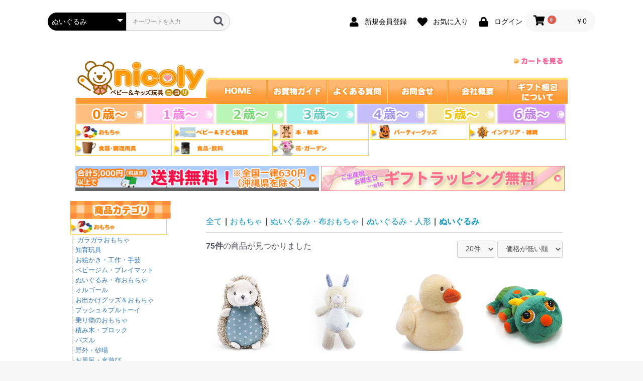

--- FILE ---
content_type: text/html; charset=UTF-8
request_url: https://www.nicoly.net/products/list?category_id=63
body_size: 408890
content:
<!doctype html>
<html lang="ja">
<head prefix="og: http://ogp.me/ns# fb: http://ogp.me/ns/fb# product: http://ogp.me/ns/product#">
    <meta charset="utf-8">
    <meta name="viewport" content="width=device-width, initial-scale=1, shrink-to-fit=no">
    <meta name="eccube-csrf-token" content="lVirkOvdpnfgueA31WyrVWIhyLxEoIa1C4ylpLyQkJk">
    <title>ニコリ（玩具　食器 陶器 雑貨 通販） / ぬいぐるみ</title>
                        <link rel="icon" href="/html/user_data/assets/img/common/favicon.ico">
    <link rel="stylesheet" href="https://stackpath.bootstrapcdn.com/bootstrap/3.4.1/css/bootstrap.min.css" integrity="sha384-HSMxcRTRxnN+Bdg0JdbxYKrThecOKuH5zCYotlSAcp1+c8xmyTe9GYg1l9a69psu" crossorigin="anonymous">
    <link rel="stylesheet" href="https://use.fontawesome.com/releases/v5.3.1/css/all.css" integrity="sha384-mzrmE5qonljUremFsqc01SB46JvROS7bZs3IO2EmfFsd15uHvIt+Y8vEf7N7fWAU" crossorigin="anonymous">
    <link rel="stylesheet" href="//cdn.jsdelivr.net/jquery.slick/1.6.0/slick.css">
    <link rel="stylesheet" href="/html/template/default/assets/css/style.css">
        <script src="https://code.jquery.com/jquery-3.3.1.min.js" integrity="sha256-FgpCb/KJQlLNfOu91ta32o/NMZxltwRo8QtmkMRdAu8=" crossorigin="anonymous"></script>
    <script>
        $(function() {
            $.ajaxSetup({
                'headers': {
                    'ECCUBE-CSRF-TOKEN': $('meta[name="eccube-csrf-token"]').attr('content')
                }
            });
        });
    </script>
                    <!-- ▼アナリティクスタグ -->
            <!-- Global site tag (gtag.js) - Google Analytics -->
<script async src="https://www.googletagmanager.com/gtag/js?id=UA-2248251-1"></script>
<script>
  window.dataLayer = window.dataLayer || [];
  function gtag(){dataLayer.push(arguments);}
  gtag('js', new Date());

  gtag('config', 'UA-2248251-1');
</script>
        <!-- ▲アナリティクスタグ -->

                        
<style>
    .ec-radio .form-check-label {
        font-weight: normal;
    }
    .ec-checkbox .form-check-label {
        font-weight: normal;
    }
    .option_description {
      -moz-box-shadow: 0 5px 15px rgba(0, 0, 0, 0.5);
      -webkit-box-shadow: 0 5px 15px rgba(0, 0, 0, 0.5);
      box-shadow: 0 5px 15px rgba(0, 0, 0, 0.5);
      -moz-border-radius: 6px;
      -webkit-border-radius: 6px;
      border-radius: 6px;
      display: none;
      min-width: 50%;
      max-width: 80%;
      max-height: 80%;
      background-color: #fff;
      border: 1px solid rgba(0, 0, 0, 0.2);
      overflow:auto;
      -webkit-overflow-scrolling: touch

    }
    .option_description .modal-header {
      padding: 15px;
      border-bottom: 1px solid #e5e5e5;
    }
    .option_description .modal-header .plainmodal-close {
      margin-top: -2px;
      float: right;
      font-size: 2.1rem;
      font-weight: 700;
      color: #000;
      text-shadow: 0 1px 0 #fff;
      opacity: 0.2;
    }
    .option_description .modal-header .plainmodal-close:hover {
      opacity: 0.5;
    }

    .option_description .modal-header > p {
      margin: 1% 0 0 0;
      font-size: 1.4rem;
      line-height: 1.42857143;
    }

    .option_description .modal-title {
      color: #333333;
      font-size: 1.8rem;
      font-weight: 500;
      font-family: inherit;
      margin: 0;
    }
    .option_description .modal-body {
      padding: 3%;
      font-size: 1.4rem;
      line-height: 1.42857143;
      color: #333;
    }
    .option_description .modal-body > p {
        margin: 0 0 3%;
    }
    .option_description .modal-body > div {
        margin-bottom: 2%;
        overflow: hidden;
        padding-bottom: 2%;
    }
    .option_description .modal-body > div > p {
        margin: 2% 0 0;
    }
    .option_description img {
        float: none;
        margin: 1% auto 0;
        width: 40%;
        height: auto;
        display: block;
    }
    .option_description h3 {
        margin: 0;
        background: #efefef;
        padding: 1%;
    }
    .option_description .minus {
        color: #2980b9;
    }
    @media screen and (min-width: 768px) {
        .option_description img {
            float: left;
            margin: 1% 4% 0 0;
            width: 15%;
        }
    }

    .option_description span.small {
        font-size: 1.2rem;
    }

    .option_description .btn-info {
        width: 74px;
        float: none;
        margin: 15px auto 10px;
        border: 0;
        padding: 4px 0;
        display: block;
        background: #525263;
    }

    .option_description .btn-info:hover {
        background: #474757;
    }

    @media only screen and (min-width: 768px) {
        .option_description .btn-info {
            float: right;
            margin: 0 10px 0 0;
        }

    }
</style>

        <link rel="stylesheet" href="/html/user_data/assets/css/customize.css">
</head>
<body id="page_product_list" class="product_page">

<div class="ec-layoutRole">
                <div class="ec-layoutRole__header">
                <!-- ▼ヘッダー(商品検索・ログインナビ・カート) -->
            <div class="ec-headerNaviRole">
    <div class="ec-headerNaviRole__left">
        <div class="ec-headerNaviRole__search">
            
<div class="ec-headerSearch">
    <form method="get" class="searchform" action="/products/list">
        <div class="ec-headerSearch__category">
            <div class="ec-select ec-select_search">
                            <select name="category_id" class="category_id"><option value="">全ての商品</option><option value="7">おもちゃ</option><option value="17">　ラトル・はがため</option><option value="39">　　がらがら・ラトル</option><option value="38">　　おしゃぶり・はがため</option><option value="18">　知育玩具</option><option value="48">　　かず・計算</option><option value="47">　　文字・ことば</option><option value="46">　　布絵本</option><option value="45">　　図形・立体</option><option value="44">　　運動・指先遊び</option><option value="43">　　ひも通し・ビーズ遊び</option><option value="41">　　組立ておもちゃ</option><option value="40">　　科学・教育</option><option value="19">　お絵かき・工作</option><option value="51">　　お絵かき</option><option value="50">　　メイキングトイ</option><option value="49">　　手芸・クラフト</option><option value="20">　おでかけおもちゃ</option><option value="37">　ベビージム・プレイマット</option><option value="54">　　ベビージム</option><option value="53">　　オルゴールメリー</option><option value="52">　　プレイマット</option><option value="36">　ぬいぐるみ・布おもちゃ</option><option value="59">　　ぬいぐるみ・人形</option><option value="63" selected="selected">　　　ぬいぐるみ</option><option value="62">　　　人形</option><option value="61">　　　パペット＆指人形</option><option value="60">　　　小物・アクセサリー</option><option value="58">　　布のおもちゃ</option><option value="56">　　フィギュア</option><option value="55">　　布・木の絵本</option><option value="35">　オルゴール</option><option value="34">　プッシュ＆プルトーイ</option><option value="65">　　プッシュトーイ</option><option value="64">　　プルトーイ</option><option value="33">　車・電車のおもちゃ</option><option value="32">　積み木・ブロック</option><option value="71">　　積み木</option><option value="70">　　形あわせブロック</option><option value="69">　　ブロック</option><option value="76">　　　ラキュー（LaQ）</option><option value="74">　　　kiditec（キディテック）</option><option value="73">　　　プレイモービル</option><option value="72">　　　アーテックブロック</option><option value="67">　　組立てクーゲルバーン</option><option value="66">　　ワンダーワールド　Trix Track</option><option value="610">　　GraviTrax</option><option value="31">　パズル</option><option value="79">　　絵合わせパズル</option><option value="78">　　形合わせパズル</option><option value="30">　砂あそび</option><option value="29">　水あそび</option><option value="28">　ままごと・ごっこ遊びトイ</option><option value="83">　　家事</option><option value="82">　　お店屋さん</option><option value="81">　　その他</option><option value="80">　　ドールハウス</option><option value="86">　　　ドールハウス（家）</option><option value="85">　　　ドールハウス（家具・アクセサリー）</option><option value="84">　　　ドールハウス（人形・動物）</option><option value="27">　スロープ・転がすおもちゃ</option><option value="26">　汽車レール</option><option value="92">　　BRIOレールおもちゃ</option><option value="101">　　　レールウェイセット</option><option value="100">　　　列車セット</option><option value="99">　　　機関車・ワゴン・車両</option><option value="98">　　　駅・陸橋等のアクセサリ</option><option value="97">　　　単体レール＆ロード</option><option value="91">　　プラントイレールおもちゃ</option><option value="96">　　　レール＆ロードセット</option><option value="95">　　　建物</option><option value="94">　　　車・列車・飛行機</option><option value="93">　　　アクセサリ</option><option value="90">　　きかんしゃトーマス</option><option value="88">　　Janodレールおもちゃ</option><option value="25">　乗用玩具・手押し車</option><option value="103">　　乗用玩具</option><option value="102">　　手押し車・カタカタ</option><option value="24">　たたく・大工おもちゃ</option><option value="105">　　たたくおもちゃ（ハンマートイ）</option><option value="104">　　大工さん</option><option value="23">　楽器玩具・楽器</option><option value="107">　　楽器玩具</option><option value="106">　　楽器</option><option value="22">　ゲーム</option><option value="111">　　テーブルカードゲーム</option><option value="110">　　テーブルボードゲーム</option><option value="109">　　バランスゲーム</option><option value="108">　　スポーツ・外遊び玩具</option><option value="21">　保育園・幼稚園向け</option><option value="10">ベビー＆子ども雑貨</option><option value="220">　ブランケット・おくるみ</option><option value="219">　アパレル・アクセサリー</option><option value="218">　おもちゃ箱</option><option value="217">　雑貨・インテリア</option><option value="216">　お食事・お弁当用品</option><option value="215">　子どもバッグ</option><option value="214">　ケア用品</option><option value="13">食器</option><option value="580">　茶碗</option><option value="575">　汁椀</option><option value="579">　丸皿</option><option value="576">　小皿・取り皿</option><option value="577">　小鉢</option><option value="582">　大鉢・丼ぶり</option><option value="581">　ボウル</option><option value="578">　長皿・角皿</option><option value="595">　スープカップ</option><option value="240">　コップ・グラス</option><option value="239">　箸・カトラリー</option><option value="583">　食器セット</option><option value="585">　茶器</option><option value="238">　弁当用品・水筒</option><option value="237">　保存容器・調味料入れ</option><option value="555">　子供用</option><option value="584">　その他テーブルウェア</option><option value="550">　産地別</option><option value="593">　　信楽焼</option><option value="594">　　　ヤマ庄陶器</option><option value="590">　　美濃焼</option><option value="591">　　　伸光窯</option><option value="563">　　萩焼</option><option value="566">　　　唐瀧庵</option><option value="565">　　　庄司庵 陶房葉月</option><option value="564">　　　桃李窯</option><option value="559">　　やちむん（沖縄焼）</option><option value="562">　　　工房くばやー</option><option value="561">　　　アンパル陶房</option><option value="551">　　波佐見焼</option><option value="607">　　　中善</option><option value="606">　　　吉村陶苑</option><option value="605">　　　副千製陶所</option><option value="604">　　　永峰製磁</option><option value="603">　　　福峰陶苑</option><option value="602">　　　長十郎窯</option><option value="601">　　　一誠陶器</option><option value="600">　　　一真陶苑</option><option value="599">　　　西山</option><option value="598">　　　利左エ門窯</option><option value="597">　　　翔芳窯</option><option value="596">　　　筒山太一窯</option><option value="554">　　　西海陶器</option><option value="552">　　有田焼</option><option value="553">　　　文山窯</option><option value="558">　　小石原焼</option><option value="560">　　　早川窯</option><option value="556">　　山中漆器</option><option value="557">　　　白鷺木工</option><option value="11">インテリア・雑貨</option><option value="224">　インテリア・雑貨</option><option value="236">　　モビール・サンキャッチャー</option><option value="235">　　フォトフレーム</option><option value="234">　　時計</option><option value="233">　　北欧雑貨</option><option value="232">　　収納</option><option value="231">　　置物・オブジェ</option><option value="230">　　花瓶</option><option value="229">　　鏡</option><option value="228">　　照明・ライト</option><option value="227">　　アロマ・芳香剤</option><option value="223">　日用品</option><option value="226">　　タオル</option><option value="225">　　洗剤</option><option value="222">　ケア用品</option><option value="221">　クリスマス</option><option value="9">本・絵本</option><option value="119">　出版社</option><option value="213">　　BL出版</option><option value="212">　　あかね書房</option><option value="211">　　あすなろ書房</option><option value="210">　　アリス館</option><option value="209">　　くもん出版</option><option value="208">　　グランまま社</option><option value="207">　　クレヨンハウス</option><option value="206">　　こぐま社</option><option value="205">　　コクヨＳ＆Ｔ</option><option value="204">　　童心社</option><option value="203">　　のら書店</option><option value="202">　　ハッピーオウル社</option><option value="201">　　ひかりのくに</option><option value="200">　　ひさかたチャイルド</option><option value="199">　　フレーベル館</option><option value="198">　　ブロンズ新社</option><option value="197">　　ペンギン社</option><option value="196">　　ポプラ社</option><option value="195">　　ほるぷ出版</option><option value="194">　　マガジンハウス</option><option value="193">　　リトルモア</option><option value="192">　　河出書房新社</option><option value="191">　　絵本館</option><option value="190">　　学研</option><option value="189">　　岩崎書店</option><option value="188">　　岩波書店</option><option value="187">　　教育画劇</option><option value="186">　　金の星社</option><option value="185">　　幻冬舎</option><option value="184">　　戸田デザイン研究室</option><option value="118">　出版社2</option><option value="183">　　光村教育図書</option><option value="182">　　好学社</option><option value="181">　　講談社</option><option value="180">　　朔北社</option><option value="179">　　至光社</option><option value="178">　　主婦の友社</option><option value="177">　　小学館</option><option value="176">　　小峰書店</option><option value="175">　　少年写真新聞社</option><option value="174">　　新日本出版社</option><option value="173">　　瑞雲舎</option><option value="172">　　大月書店</option><option value="171">　　大日本絵画</option><option value="170">　　童話屋</option><option value="169">　　童話館出版</option><option value="168">　　徳間書店</option><option value="167">　　白泉社</option><option value="166">　　評論社</option><option value="165">　　冨山房</option><option value="164">　　福音館書店</option><option value="163">　　文化出版局</option><option value="162">　　文研出版</option><option value="161">　　文溪堂</option><option value="160">　　平凡社</option><option value="159">　　偕成社</option><option value="158">　　えい出版</option><option value="157">　　大日本図書</option><option value="156">　　PHP研究所</option><option value="155">　　WAVE出版</option><option value="154">　　理論社</option><option value="117">　出版社3</option><option value="153">　　えほんの杜</option><option value="152">　　鈴木出版</option><option value="151">　　パイインターナショナル</option><option value="150">　　佼成出版社</option><option value="149">　　そうえん社</option><option value="148">　　赤ちゃんとママ社</option><option value="147">　　絵本塾出版</option><option value="146">　　復刊ドットコム</option><option value="145">　　国土社</option><option value="144">　　農山漁村文化協会</option><option value="143">　　文遊社</option><option value="142">　　アノニマ・スタジオ</option><option value="141">　　リーブル</option><option value="140">　　エイアールディー</option><option value="139">　　アスラン書房</option><option value="138">　　世界文化社</option><option value="137">　　猫の言葉社</option><option value="136">　　キーステージ21</option><option value="135">　　mille books</option><option value="134">　　風濤社</option><option value="133">　　西村書店</option><option value="132">　　NHK出版</option><option value="131">　　草思社</option><option value="130">　　交通新聞社</option><option value="129">　　ロクリン社</option><option value="128">　　青幻舎</option><option value="127">　　エクスナレッジ</option><option value="126">　　廣済堂あかつき</option><option value="125">　　朝日新聞出版</option><option value="124">　　銀の鈴社</option><option value="116">　出版社4</option><option value="123">　　保育社</option><option value="122">　　太郎次郎社エディタス</option><option value="121">　　講談社ビーシー</option><option value="120">　　ゴブリン書房</option><option value="8">パーティーグッズ</option><option value="115">　コスチューム 子供用</option><option value="114">　コスチューム 女性用</option><option value="113">　コスチューム 男性用</option><option value="112">　飾り・グッズ</option><option value="14">食品</option><option value="12">花・ガーデン</option><option value="15">年齢別に選ぶ</option><option value="331">　0歳</option><option value="343">　　ガラガラおもちゃ・歯固め</option><option value="342">　　知育玩具</option><option value="341">　　ベビージム・プレイマット</option><option value="340">　　ぬいぐるみ・布おもちゃ</option><option value="339">　　オルゴール</option><option value="338">　　お出かけグッズ＆おもちゃ</option><option value="337">　　プッシュ＆プルトーイ</option><option value="336">　　積み木・ブロック</option><option value="335">　　車・電車のおもちゃ</option><option value="334">　　楽器おもちゃ</option><option value="333">　　本・絵本</option><option value="332">　　パズル</option><option value="313">　1歳</option><option value="330">　　ガラガラおもちゃ・歯固め</option><option value="329">　　知育玩具</option><option value="328">　　ベビージム・プレイマット</option><option value="327">　　ぬいぐるみ・布おもちゃ</option><option value="326">　　オルゴール</option><option value="325">　　お出かけグッズ＆おもちゃ</option><option value="324">　　プッシュ＆プルトーイ</option><option value="323">　　積み木・ブロック</option><option value="322">　　スロープ・転がすおもちゃ</option><option value="321">　　乗用玩具・手押し車</option><option value="320">　　たたく・大工おもちゃ</option><option value="319">　　車・電車のおもちゃ</option><option value="318">　　パズル</option><option value="317">　　楽器おもちゃ</option><option value="316">　　本・絵本</option><option value="315">　　汽車・汽車レール</option><option value="314">　　ゲーム遊びおもちゃ</option><option value="297">　2歳</option><option value="312">　　知育玩具</option><option value="311">　　乗用玩具・手押し車</option><option value="310">　　積み木・ブロック</option><option value="309">　　ぬいぐるみ・布おもちゃ</option><option value="308">　　おままごと</option><option value="307">　　楽器おもちゃ</option><option value="306">　　スロープ・転がすおもちゃ</option><option value="305">　　たたく・大工おもちゃ</option><option value="304">　　プッシュ＆プルトーイ</option><option value="303">　　パズル</option><option value="302">　　車・電車のおもちゃ</option><option value="301">　　ゲーム遊びおもちゃ</option><option value="300">　　汽車・汽車レール</option><option value="299">　　ベビージム・プレイマット</option><option value="298">　　本・絵本</option><option value="281">　3歳</option><option value="296">　　パズル</option><option value="295">　　知育玩具</option><option value="294">　　乗用玩具・手押し車</option><option value="293">　　積み木・ブロック</option><option value="292">　　おままごと</option><option value="291">　　楽器おもちゃ</option><option value="290">　　たたく・大工おもちゃ</option><option value="289">　　スロープ・転がすおもちゃ</option><option value="288">　　プッシュ＆プルトーイ</option><option value="287">　　車・電車のおもちゃ</option><option value="286">　　ゲーム遊びおもちゃ</option><option value="285">　　ベビージム・プレイマット</option><option value="284">　　ぬいぐるみ・布おもちゃ</option><option value="283">　　汽車・汽車レール</option><option value="282">　　本・絵本</option><option value="266">　4歳</option><option value="280">　　パズル</option><option value="279">　　知育玩具</option><option value="278">　　乗用玩具・手押し車</option><option value="277">　　積み木・ブロック</option><option value="276">　　おままごと</option><option value="275">　　楽器おもちゃ</option><option value="274">　　たたく・大工おもちゃ</option><option value="273">　　スロープ・転がすおもちゃ</option><option value="272">　　車・電車のおもちゃ</option><option value="271">　　ゲーム遊びおもちゃ</option><option value="270">　　汽車・汽車レール</option><option value="269">　　ぬいぐるみ・布おもちゃ</option><option value="268">　　本・絵本</option><option value="267">　　プッシュ＆プルトーイ</option><option value="252">　5歳</option><option value="265">　　パズル</option><option value="264">　　知育玩具</option><option value="263">　　乗用玩具・手押し車</option><option value="262">　　積み木・ブロック</option><option value="261">　　おままごと</option><option value="260">　　たたく・大工おもちゃ</option><option value="259">　　スロープ・転がすおもちゃ</option><option value="258">　　楽器おもちゃ</option><option value="257">　　ゲーム遊びおもちゃ</option><option value="256">　　車・電車のおもちゃ</option><option value="255">　　汽車・汽車レール</option><option value="254">　　ぬいぐるみ・布おもちゃ</option><option value="253">　　本・絵本</option><option value="246">　6歳～</option><option value="251">　　積み木・ブロック</option><option value="250">　　知育玩具</option><option value="249">　　ゲーム遊びおもちゃ</option><option value="248">　　本・絵本</option><option value="247">　　パズル</option><option value="243">　小学生</option><option value="613">　　パズル</option><option value="244">　　ゲーム遊びおもちゃ</option><option value="611">　　積み木・ブロック</option><option value="245">　　本・絵本</option><option value="242">　中学生</option><option value="16">ブランド</option><option value="608">　チェコ</option><option value="609">　　マフィック</option><option value="369">　日本</option><option value="589">　　ベビーフィート</option><option value="586">　　チューブロック</option><option value="548">　　エド・インター</option><option value="547">　　モッコ（MOCCO）</option><option value="546">　　ラキュー（LaQ）</option><option value="545">　　ブラザー・ジョルダン</option><option value="544">　　スマイルキッズ</option><option value="543">　　ウッディプッディ</option><option value="542">　　コンビ</option><option value="541">　　エデュテ</option><option value="540">　　アーテック</option><option value="539">　　アグニー</option><option value="538">　　キットパス＆日本理化学</option><option value="537">　　RIVERET</option><option value="536">　　HACHIBEI（八米）</option><option value="535">　　アティパス</option><option value="534">　　おもちゃのこまーむ</option><option value="533">　　クレシェンド</option><option value="532">　　シャオール</option><option value="531">　　HUNT9</option><option value="530">　　ベビーブーバ</option><option value="529">　　SHIRASAGI</option><option value="528">　　ZIKICO</option><option value="527">　　西海陶器</option><option value="526">　　ウエノ</option><option value="525">　　文山窯</option><option value="524">　　ウエストビレッジ</option><option value="523">　　マグネット</option><option value="368">　ドイツ</option><option value="568">　　ノイモンド</option><option value="549">　　ニック</option><option value="522">　　セレクタ</option><option value="521">　　ナンヒェン</option><option value="520">　　ベリ・デザイン</option><option value="519">　　ハバ社（HABA）</option><option value="518">　　プラウンハイマー</option><option value="517">　　デコア</option><option value="516">　　シルケ</option><option value="515">　　フックス</option><option value="514">　　ベック</option><option value="513">　　アントン・シーマー</option><option value="512">　　ベルフリッツ</option><option value="511">　　アミーゴ</option><option value="510">　　ドレクセル</option><option value="509">　　ハイメス（HEIMESS）</option><option value="508">　　フリドリン</option><option value="507">　　スタジオ49</option><option value="506">　　HAPE（ハペ）</option><option value="505">　　センガー社</option><option value="504">　　ドライブラッター社</option><option value="503">　　グリム社</option><option value="502">　　ケーファー社</option><option value="501">　　シュトックマー社</option><option value="500">　　ブルーダー社</option><option value="499">　　ペガサス社</option><option value="498">　　ミクロプロダクトイデー社</option><option value="497">　　ヴァルトファブリック</option><option value="496">　　ライゼンタール</option><option value="495">　　パオラレイナ</option><option value="494">　　ハバエデュケーション</option><option value="367">　ドイツ2</option><option value="592">　　フェーン社</option><option value="493">　　シュテルネンガッセ社</option><option value="492">　　ノルベルト社</option><option value="491">　　マニュファクチャーウィナー社</option><option value="490">　　リラ社</option><option value="489">　　エコノーム社</option><option value="488">　　ベックス プラスティリン社</option><option value="487">　　フィンクバイナー社</option><option value="486">　　クライン社</option><option value="485">　　ウェイキック</option><option value="484">　　プレイモービル</option><option value="483">　　コスモス社</option><option value="482">　　HUCH！＆friends</option><option value="481">　　Drei Hasen in der Abendsonne</option><option value="480">　　ザイフェン村の小さな工房</option><option value="479">　　クレメンス社</option><option value="478">　　ヴィレスコ</option><option value="477">　　ブントパピア社</option><option value="476">　　ペタ社</option><option value="475">　　ウールマニュファクチャー社</option><option value="474">　　ヘルムート・ミューラー社</option><option value="473">　　ロリートイズ</option><option value="472">　　パウル社</option><option value="471">　　ソーダサン</option><option value="470">　　ソネット</option><option value="469">　　プステフィックス</option><option value="468">　　ゴルネスト＆キーゼル</option><option value="467">　　ドライハーゼン</option><option value="346">　ドイツ3</option><option value="612">　　ラベンスバーガー</option><option value="466">　　シュミット</option><option value="465">　　ヴァンデーラ</option><option value="464">　　ディータードルシュ</option><option value="366">　アメリカ</option><option value="463">　　フィッシャープライス（Fisher Price）</option><option value="462">　　ズービーペッツ</option><option value="461">　　ビリボ（bilibo）</option><option value="460">　　リトルライフ</option><option value="459">　　ラスベリー（RUSS）</option><option value="458">　　ブライトスターツ</option><option value="457">　　タギーズ</option><option value="456">　　アップルパーク</option><option value="455">　　miYim</option><option value="454">　　オーボール</option><option value="453">　　GUND</option><option value="452">　　マンチキン</option><option value="451">　　サッシー</option><option value="450">　　SKIP HOP（スキップホップ）</option><option value="449">　　playable ART</option><option value="448">　　はらぺこあおむし（食器・雑貨シリーズ）</option><option value="447">　　バニーズ・バイ・ザ・ベイ</option><option value="446">　　マッドパイ</option><option value="445">　　ezpz</option><option value="444">　　メリッサ＆ダグ</option><option value="443">　　シンクファン</option><option value="442">　　グリーントイズ</option><option value="441">　　キッドオー</option><option value="440">　　TAG社</option><option value="439">　　アルタバーグ</option><option value="438">　　ブロッサム</option><option value="437">　　クラ・ハーブス</option><option value="365">　タイ</option><option value="436">　　アイムトイ（Im TOY）</option><option value="435">　　プラントイ（PLANTOYS）</option><option value="434">　　VOILA（ボイラ）</option><option value="433">　　ワンダーワールド</option><option value="364">　フランス</option><option value="432">　　ラ シェーズ ロング（La Chaise Longue）</option><option value="431">　　DJECO（ジェコ）</option><option value="430">　　Moulin Roty（ムーランロティ）</option><option value="429">　　アラジン社</option><option value="428">　　Janod（ジャノー）</option><option value="427">　　ギガミック</option><option value="426">　　papo（パポ社）</option><option value="425">　　Doudou</option><option value="424">　　ペベオ</option><option value="423">　　トムテクト</option><option value="363">　オランダ</option><option value="567">　　クラウドベリーズ</option><option value="422">　　ハボ社</option><option value="421">　　NEW CLASSIC TOYS</option><option value="362">　イタリア</option><option value="587">　　ナヴィア</option><option value="420">　　レシオ</option><option value="419">　　メスピ</option><option value="418">　　セヴィ社</option><option value="417">　　ミラニウッド</option><option value="416">　　ジトレ</option><option value="415">　　ボンテンピ</option><option value="361">　スウェーデン</option><option value="414">　　ブリオ（BRIO）</option><option value="413">　　デブレスカ社</option><option value="412">　　アウリス社</option><option value="360">　イギリス</option><option value="588">　　STEM</option><option value="411">　　Mリチャード</option><option value="410">　　ジョージ・ラック・パズル</option><option value="409">　　Tyrrell Katz</option><option value="408">　　キャンプヒル</option><option value="407">　　スキッパー</option><option value="406">　　grobag（グロバッグ）</option><option value="405">　　WOW Toys</option><option value="404">　　インディゴジャム</option><option value="403">　　ピーターキン</option><option value="402">　　Sass&amp;Belle</option><option value="401">　　QATCH</option><option value="400">　　ポッターズ・クラウチ</option><option value="359">　オーストラリア</option><option value="399">　　ウィリーバグ（WHEELY BUG）</option><option value="358">　カナダ</option><option value="398">　　3sprouts（スリースプラウツ）</option><option value="357">　スイス</option><option value="397">　　アトリエ・フィッシャー</option><option value="396">　　Kiditec（キディテック）</option><option value="395">　　コロイ</option><option value="356">　台湾</option><option value="394">　　MENTARI TOY（メンタリ社）</option><option value="393">　　プレイミートイ（Play Me Toys）</option><option value="392">　　K&#039;s Kids（ケーズキッズ）</option><option value="355">　ベルギー</option><option value="391">　　クロクロディール</option><option value="390">　　EGMONT TOYS</option><option value="389">　　スクラッチ</option><option value="388">　　クラシックワールド</option><option value="387">　　プレイ＆ゴー</option><option value="386">　　QUUT</option><option value="354">　インド</option><option value="385">　　マヤ・オーガニック</option><option value="353">　バングラディッシュ</option><option value="384">　　pebble</option><option value="352">　韓国</option><option value="383">　　クリック・クラック</option><option value="351">　デンマーク</option><option value="382">　　リビングリー</option><option value="381">　　ライス</option><option value="380">　　Done by Deer</option><option value="379">　　フランク＆フィッシャー</option><option value="378">　　ムーバー</option><option value="377">　　ミッシェルカールスランド</option><option value="376">　　バコバ</option><option value="350">　ポルトガル</option><option value="375">　　メイク・ツー・プレイ</option><option value="349">　ギリシャ</option><option value="374">　　モノプロス</option><option value="348">　ベラルーシ</option><option value="373">　　ポリシエ</option><option value="347">　ポーランド</option><option value="372">　　ホワイトサイド</option><option value="345">　中国</option><option value="614">　　PolarB ポーラービー</option><option value="371">　　ミディア</option><option value="344">　ウクライナ</option><option value="370">　　キュビカ</option></select>
    
            </div>
        </div>
        <div class="ec-headerSearch__keyword">
            <div class="ec-input">
                <input type="search" name="name" maxlength="50" class="search-name" placeholder="キーワードを入力" />
                <button class="ec-headerSearch__keywordBtn" type="submit">
                    <div class="ec-icon">
                        <img src="/html/template/default/assets/icon/search-dark.svg" alt="">
                    </div>
                </button>
            </div>
        </div>
    </form>
</div>

        </div>
        <div class="ec-headerRole__navSP">
            
<div class="ec-headerNavSP">
    <i class="fas fa-bars"></i>
</div>
        </div>
    </div>
    <div class="ec-headerNaviRole__right">
        <div class="ec-headerNaviRole__nav">
            
<div class="ec-headerNav">
            <div class="ec-headerNav__item">
            <a href="https://www.nicoly.net/entry">
                <i class="ec-headerNav__itemIcon fas fa-user fa-fw"></i>
                <span class="ec-headerNav__itemLink">新規会員登録</span>
            </a>
        </div>
                    <div class="ec-headerNav__item">
                <a href="https://www.nicoly.net/mypage/favorite">
                    <i class="ec-headerNav__itemIcon fas fa-heart fa-fw"></i>
                    <span class="ec-headerNav__itemLink">お気に入り</span>
                </a>
            </div>
                <div class="ec-headerNav__item">
            <a href="https://www.nicoly.net/mypage/login">
                <i class="ec-headerNav__itemIcon fas fa-lock fa-fw"></i>
                <span class="ec-headerNav__itemLink">ログイン</span>
            </a>
        </div>
    </div>

        </div>
        <div class="ec-headerRole__cart">
            <div class="ec-cartNaviWrap">
    <div class="ec-cartNavi">
        <i class="ec-cartNavi__icon fas fa-shopping-cart">
            <span class="ec-cartNavi__badge">0</span>
        </i>
        <div class="ec-cartNavi__label">
            <div class="ec-cartNavi__price">￥0</div>
        </div>
    </div>
            <div class="ec-cartNaviNull">
            <div class="ec-cartNaviNull__message">
                <p>現在カート内に商品はございません。</p>
            </div>
        </div>
    </div>

        </div>
    </div>
</div>

<div style="margin:0px auto; width:1000px; text-align:left;">
<div style="margin:0px auto; width:980px; text-align:left;">
    
<img src="/html/user_data/assets/img/header/header.gif" border="0" alt="ベビー＆キッズ玩具ニコリ" width="980" height="100" usemap="#navi">

<map name="navi">
<area shape="rect" coords="0,0,162,87" href=https://www.nicoly.net/ alt="ロゴ">
<area shape="rect" coords="261,52,382,100" href=https://www.nicoly.net/ alt="HOME">
<area shape="rect" coords="382,52,502,100" href=https://www.nicoly.net/guide alt="お買物ガイド">
<area shape="rect" coords="502,52,620,100" href=https://www.nicoly.net/help/about alt="よくある質問">
<area shape="rect" coords="620,52,742,100" href=https://www.nicoly.net/contact alt="お問合せ">
<area shape="rect" coords="742,52,862,100"  href=https://www.nicoly.net/help/about alt="会社概要">
<area shape="rect" coords="862,52,980,100" href="/user_data/gift" alt="ギフトラッピングについて">

<area shape="rect" coords="873,0,977,25" href=https://www.nicoly.net/cart alt="カートを見る">
</map><br>

<a href=/products/list?category_id=331>
<img src="/html/user_data/assets/img/header/btn_h_age0.gif" border="0" alt="0歳" width="136" height="40"></a>
<a href=/products/list?category_id=313>
<img src="/html/user_data/assets/img/header/btn_h_age1.gif" border="0" alt="1歳" width="136" height="40"></a>
<a href=/products/list?category_id=297>
<img src="/html/user_data/assets/img/header/btn_h_age2.gif" border="0" alt="2歳" width="136" height="40"></a>
<a href=/products/list?category_id=281>
<img src="/html/user_data/assets/img/header/btn_h_age3.gif" border="0" alt="3歳" width="136" height="40"></a>
<a href=/products/list?category_id=266>
<img src="/html/user_data/assets/img/header/btn_h_age4.gif" border="0" alt="4歳" width="136" height="40"></a>
<a href=/products/list?category_id=252>
<img src="/html/user_data/assets/img/header/btn_h_age5.gif" border="0" alt="5歳" width="136" height="40"></a>
<a href=/products/list?category_id=246>
<img src="/html/user_data/assets/img/header/btn_h_age6.gif" border="0" alt="6歳" width="136" height="40"></a><br>

<a href="/products/list?category_id=7">
<img src="/html/user_data/assets/img/header/menu_toy.gif" border="0" alt="玩具" width="192" height="32"></a>
<a href="/products/list?category_id=10">
<img src="/html/user_data/assets/img/header/menu_zakka.gif" border="0" alt="ベビー雑貨" width="192" height="32"></a>
<a href="/products/list?category_id=9">
<img src="/html/user_data/assets/img/header/side_cate_book.gif" border="0" alt="本" width="192" height="32"></a>
<a href="/products/list?category_id=8">
<img src="/html/user_data/assets/img/header/menu_party.gif" border="0" alt="パーティーグッズ" width="192" height="32"></a>
<a href="/products/list?category_id=11">
<img src="/html/user_data/assets/img/header/side_cate_interia.gif" border="0" alt="インテリア" width="192" height="32"></a>
<br>
<a href="/products/list?category_id=13">
<img src="/html/user_data/assets/img/header/menu_tableware.gif" border="0" alt="食器" width="192" height="32"></a>
<a href="/products/list?category_id=14">
<img src="/html/user_data/assets/img/header/menu_food.gif" border="0" alt="食品" width="192" height="32"></a>
<a href="/products/list?category_id=12">
<img src="/html/user_data/assets/img/header/menu_flower.gif" border="0" alt="花・ガーデニング" width="192" height="32"></a>
<br><br>
<img src="/html/user_data/assets/img/header/deli2.gif" border="0" alt="送料無料バナー" width="485" height="50">
<a href="/user_data/gift" target="_blank"><img src="/html/user_data/assets/img/header/banner_gift485.gif" border="0" alt="ギフトラッピング無料" width="485" height="50"></a><br>
<br>
        <!-- ▲ヘッダー(商品検索・ログインナビ・カート) -->

        </div>
    
        
    <div class="ec-layoutRole__contents">
                            <div class="ec-layoutRole__left">
                    <!-- ▼カテゴリPCサイド -->
            <!--<img src="https://image.rakuten.co.jp/nicoly/cabinet/side/title_age.gif" alt="年齢別におもちゃを選ぶ" width="200" height="35"><br>
<img src="https://image.rakuten.co.jp/nicoly/cabinet/side/age_btn_space.gi
f" alt="スペース" width="200" height="5"><br>
<a href="https://item.rakuten.co.jp/nicoly/c/0000000179/"><img src="https://image.rakuten.co.jp/nicoly/cabinet/side/age_btn_0.gif" border="0" alt="0歳" width="97" height="41"></a>
<a href="https://item.rakuten.co.jp/nicoly/c/0000000180/"><img src="https://image.rakuten.co.jp/nicoly/cabinet/side/age_btn_1.gif" border="0" alt="1歳" width="97" height="41"></a><br>
<a href="https://item.rakuten.co.jp/nicoly/c/0000000181/"><img src="https://image.rakuten.co.jp/nicoly/cabinet/side/age_btn_2.gif" border="0" alt="2歳" width="97" height="41"></a>
<a href="https://item.rakuten.co.jp/nicoly/c/0000000182/"><img src="https://image.rakuten.co.jp/nicoly/cabinet/side/age_btn_3.gif" border="0" alt="3歳" width="97" height="41"></a><br>
<a href="https://item.rakuten.co.jp/nicoly/c/0000000183/"><img src="https://image.rakuten.co.jp/nicoly/cabinet/side/age_btn_4.gif" border="0" alt="4歳" width="97" height="41"></a>
<a href="https://item.rakuten.co.jp/nicoly/c/0000000184/"><img src="https://image.rakuten.co.jp/nicoly/cabinet/side/age_btn_5.gif" border="0" alt="5歳" width="97" height="41"></a><br>
<a href="https://item.rakuten.co.jp/nicoly/c/0000000185/"><img src="https://image.rakuten.co.jp/nicoly/cabinet/side/age_btn_6.gif" border="0" alt="6歳～" width="97" height="41"></a>
<br>
<br>-->

<img src="https://image.rakuten.co.jp/nicoly/cabinet/side/title_kate.g
if" alt="カテゴリーメニュー" width="200" height="35"><br>
<table width="199" bgcolor="#FCB400" cellspacing="0" cellpadding="0">
<tr>
<td bgcolor="#FFFFFF"><table cellspacing="0" cellpadding="0">
<tr><td>
<a href="/products/list?category_id=7">
<img src="/html/user_data/assets/img/header/menu_toy.gif" border="0" alt="玩具" width="192" height="32"></a>
</td></tr>
<tr><td>
<font color="#c0c0c0">├ </font><a href="/products/list?category_id=17"><font size="2" color="">ガラガラおもちゃ</font></a><br>
</td></tr>
<tr><td>
<font color="#c0c0c0">├</font><a href="/products/list?category_id=18"><font size="2" color="">知育玩具</font></a>
</td></tr>
<tr><td>
<font color="#c0c0c0">├</font><a href="/products/list?category_id=19"><font size="2" color="">お絵かき・工作・手芸</font></a>
</td></tr>
<tr><td>
<font color="#c0c0c0">├</font><a href="/products/list?category_id=37"><font size="2" color="">ベビージム・プレイマット</font></a>
</td></tr>
<tr><td>
<font color="#c0c0c0">├</font><a href="/products/list?category_id=36"><font size="2" color="">ぬいぐるみ・布おもちゃ</font></a>
</td></tr>
<tr><td>
<font color="#c0c0c0">├</font><a href="/products/list?category_id=35"><font size="2" color="">オルゴール</font></a>
</td></tr>
<tr><td>
<font color="#c0c0c0">├</font><a href="/products/list?category_id=20"><font size="2" color="">お出かけグッズ＆おもちゃ</font></a>
</td></tr>
<tr><td>
<font color="#c0c0c0">├</font><a href="/products/list?category_id=34"><font size="2" color="">プッシュ＆プルトーイ</font></a>
</td></tr>
<tr><td>
<font color="#c0c0c0">├</font><a href="/products/list?category_id=33"><font size="2" color="">乗り物のおもちゃ</font></a>
</td></tr>
<tr><td>
<font color="#c0c0c0">├</font><a href="/products/list?category_id=32"><font size="2" color="">積み木・ブロック</font></a>
</td></tr>
<tr><td>
<font color="#c0c0c0">├</font><a href="/products/list?category_id=31"><font size="2" color="">パズル</font></a>
</td></tr>
<tr><td>
<font color="#c0c0c0">├</font><a href="/products/list?category_id=30"><font size="2" color="">野外・砂場</font></a>
</td></tr>
<tr><td>
<font color="#c0c0c0">├</font><a href="/products/list?category_id=29"><font size="2" color="">お風呂・水遊び</font></a>
</td></tr>
<tr><td>
<font color="#c0c0c0">├</font><a href="/products/list?category_id=28"><font size="2" color="">おままごと</font></a>
</td></tr>
<tr><td>
<font color="#c0c0c0">├</font><a href="/products/list?category_id=27"><font size="2" color="">スロープ・転がすおもちゃ</font></a>
</td></tr>
<tr><td>
<font color="#c0c0c0">├</font><a href="/products/list?category_id=26"><font size="2" color="">レールトイ</font></a>
</td></tr>
<tr><td>
<font color="#c0c0c0">├</font><a href="/products/list?category_id=25"><font size="2" color="">乗用玩具・手押し車</font></a>
</td></tr>
<tr><td>
<font color="#c0c0c0">├</font><a href="/products/list?category_id=24"><font size="2" color="">たたく・大工おもちゃ</font></a>
</td></tr>
<tr><td>
<font color="#c0c0c0">├</font><a href="/products/list?category_id=23"><font size="2" color="">楽器おもちゃ</font></a>
</td></tr>
<tr><td>
<font color="#c0c0c0">├</font><a href="/products/list?category_id=22"><font size="2" color="">ゲーム遊び</font></a>
</td></tr>
<tr><td>
<font color="#c0c0c0">└</font><a href="/products/list?category_id=21"><font size="2" color=""> 保育園・幼稚園向け</font></a>
</td></tr>

<tr><td>
<a href="/products/list?category_id=13">
<img src="/html/user_data/assets/img/header/menu_tableware.gif" border="0" alt="食器・調理用具" width="199" height="35"></a>
</td></tr>
<tr><td>
<font color="#c0c0c0">├</font><a href="/products/list?category_id=241"><font size="2" color="">食器</font></a>
</td></tr>
<tr><td>
<font color="#c0c0c0">├</font><a href="/products/list?category_id=240"><font size="2" color="">コップ・グラス</font></a>
</td></tr>
<tr><td>
<font color="#c0c0c0">├</font><a href="/products/list?category_id=239"><font size="2" color="">箸・カトラリー</font></a>
</td></tr>
<tr><td>
<font color="#c0c0c0">├</font><a href="/products/list?category_id=238"><font size="2" color="">弁当用品・水筒</font></a>
</td></tr>
<tr><td>
<font color="#c0c0c0">└</font><a href="/products/list?category_id=237"><font size="2" color="">保存容器・調味料入れ</font></a>
</td></tr>

<tr><td>
<a href="/products/list?category_id=10">
<img src="/html/user_data/assets/img/header/menu_zakka.gif" border="0" alt="ベビー＆子ども雑貨" width="199" height="35"></a>
</td></tr>
<tr><td>
<font color="#c0c0c0">├</font><a href="/products/list?category_id=220"><font size="2" color="">ブランケット・おくるみ</font></a>
</td></tr>
<tr><td>
<font color="#c0c0c0">├</font><a href="/products/list?category_id=219"><font size="2" color="">衣類・寝具</font></a>
</td></tr>
<tr><td>
<font color="#c0c0c0">├</font><a href="/products/list?category_id=218"><font size="2" color="">お片づけ・おもちゃ箱</font></a>
</td></tr>
<tr><td>
<font color="#c0c0c0">├</font><a href="/products/list?category_id=217"><font size="2" color="">雑貨・インテリア</font></a>
</td></tr>
<tr><td>
<font color="#c0c0c0">├</font><a href="/products/list?category_id=216"><font size="2" color="">お食事・お弁当用品</font></a>
</td></tr>
<tr><td>
<font color="#c0c0c0">├</font><a href="/products/list?category_id=214"><font size="2" color="">ケア用品</font></a>
</td></tr>
<tr><td>
<font color="#c0c0c0">└</font><a href="/products/list?category_id=215"><font size="2" color=""> 子どもバッグ</font></a>
</td></tr>

<tr><td>
<a href="/products/list?category_id=11">
<img src="/html/user_data/assets/img/header/side_cate_interia.gif" border="0" alt="インテリア・雑貨" width="199" height="35"></a>
</td></tr>
<tr><td>
<font color="#c0c0c0">├</font><a href="/products/list?category_id=224"><font size="2" color="">インテリア・雑貨</font></a>
</td></tr>
<tr><td>
<font color="#c0c0c0">├</font><a href="/products/list?category_id=223"><font size="2" color="">日用品</font></a>
</td></tr>
<tr><td>
<font color="#c0c0c0">├</font><a href="/products/list?category_id=222"><font size="2" color="">ケア用品</font></a>
</td></tr>
</td></tr>
<tr><td>
<font color="#c0c0c0">└</font><a href="/products/list?category_id=221"><font size="2" color="">クリスマス</font></a>
</td></tr>

<tr><td>
<a href="/products/list?category_id=9">
<img src="/html/user_data/assets/img/header/side_cate_book.gif" border="0" alt="本・絵本" width="199" height="35"></a>
</td></tr>

<tr><td>
<a href="/products/list?category_id=8">
<img src="/html/user_data/assets/img/header/menu_party.gif" border="0" alt="パーティーグッズ" width="199" height="35"></a>
</td></tr>
<tr><td>
<font color="#c0c0c0">├</font><a href="/products/list?category_id=115"><font size="2" color="">コスチューム 子供用</font></a>
</td></tr>
<tr><td>
<font color="#c0c0c0">├</font><a href="/products/list?category_id=114"><font size="2" color="">コスチューム 女性用</font></a>
</td></tr>
<tr><td>
<font color="#c0c0c0">├</font><a href="/products/list?category_id=113"><font size="2" color="">コスチューム 男性用</font></a>
</td></tr>
<tr><td>
<font color="#c0c0c0">└</font><a href="/products/list?category_id=112"><font size="2" color=""> 飾り・グッズ</font></a>
</td></tr>

<tr><td>
<a href="/products/list?category_id=12">
<img src="/html/user_data/assets/img/header/menu_flower.gif" border="0" alt="花・ガーデン" width="199" height="35"></a>
</td></tr>

<tr><td>
<a href="/products/list?category_id=14">
<img src="/html/user_data/assets/img/header/menu_food.gif" border="0" alt="食品・飲料" width="199" height="35"></a>
</td></tr>

</table></td>
</tr>
</table>
        <!-- ▲カテゴリPCサイド -->

            </div>
        
                                    
        <div class="ec-layoutRole__mainWithColumn">
                                        <div class="ec-layoutRole__mainTop">
                        <!-- ▼子カテゴリ表示 -->
            
        <!-- ▲子カテゴリ表示 -->

                </div>
            
                                    <div class="ec-searchnavRole">
            <form name="form1" id="form1" method="get" action="?">
                                    <input type="hidden" id="mode"
                           name="mode"
                           />
                                    <input type="hidden" id="category_id"
                           name="category_id"
                           value="63" />
                                    <input type="hidden" id="name"
                           name="name"
                           />
                                    <input type="hidden" id="pageno"
                           name="pageno"
                           />
                                    <input type="hidden" id="disp_number"
                           name="disp_number"
                           value="0" />
                                    <input type="hidden" id="orderby"
                           name="orderby"
                           value="0" />
                            </form>
            <div class="ec-searchnavRole__topicpath">
                <ol class="ec-topicpath">
                    <li class="ec-topicpath__item"><a href="https://www.nicoly.net/products/list">全て</a>
                    </li>
                                                                        <li class="ec-topicpath__divider">|</li>
                            <li class="ec-topicpath__item"><a
                                        href="https://www.nicoly.net/products/list?category_id=7">おもちゃ</a>
                            </li>
                                                    <li class="ec-topicpath__divider">|</li>
                            <li class="ec-topicpath__item"><a
                                        href="https://www.nicoly.net/products/list?category_id=36">ぬいぐるみ・布おもちゃ</a>
                            </li>
                                                    <li class="ec-topicpath__divider">|</li>
                            <li class="ec-topicpath__item"><a
                                        href="https://www.nicoly.net/products/list?category_id=59">ぬいぐるみ・人形</a>
                            </li>
                                                    <li class="ec-topicpath__divider">|</li>
                            <li class="ec-topicpath__item--active"><a
                                        href="https://www.nicoly.net/products/list?category_id=63">ぬいぐるみ</a>
                            </li>
                                                                                </ol>
            </div>
            <div class="ec-searchnavRole__infos">
                <div class="ec-searchnavRole__counter">
                                            <span class="ec-font-bold">75件</span><span>の商品が見つかりました</span>
                                    </div>
                                    <div class="ec-searchnavRole__actions">
                        <div class="ec-select">
                            <select id="" name="disp_number" class="disp-number form-control"><option value="0">20件</option><option value="1">40件</option><option value="2">60件</option></select>
                            <select id="" name="orderby" class="order-by form-control"><option value="0">価格が低い順</option><option value="1">価格が高い順</option><option value="2">新着順</option></select>
                        </div>
                    </div>
                            </div>
        </div>
                    <div class="ec-shelfRole">
                <ul class="ec-shelfGrid">
                                            <li class="ec-shelfGrid__item">
                            <a href="https://www.nicoly.net/products/detail/7091">
                                <p class="ec-shelfGrid__item-image">
                                    <img src="/html/upload/save_image/t9741.jpg">
                                </p>
                                <p>キッズ・ツー(Kids2)　スクイークトイ ハリネズミ</p>
                                                                <p class="price02-default">
                                                                            ￥990
                                                                    </p>
                            </a>

                                                                                            <form name="form7091" id="productForm7091" action="https://www.nicoly.net/products/add_cart/7091" method="post">
                                    <div class="ec-productRole__actions">
                                                                                
                                                            <div class="ec-select" style="margin-top: 10px;">
                    <div>
                        <label class="" for="productoption17091">ラッピング</label>                                        </div>
                    <div >
                        <select id="productoption17091" name="productoption1" class="form-control"><option value="1">しない</option><option value="2">する</option></select>
                    
                    </div>
                </div>
                                <div class="ec-numberInput"><span>数量</span>
                                            <input type="number" id="quantity7091" name="quantity" required="required" min="1" maxlength="9" class="quantity form-control" value="1" />
                                            
                                        </div>
                                    </div>
                                    <input type="hidden" id="product_id7091" name="product_id" value="7091" /><input type="hidden" id="ProductClass7091" name="ProductClass" value="7098" /><input type="hidden" id="_token7091" name="_token" value="-8OytU2kzqEbQK_k6F_7gY08sdMUv5td4VewadwH8zo" />
                                </form>
                                <div class="ec-productRole__btn">
                                    <button type="submit" class="ec-blockBtn--action add-cart" data-cartid="7091" form="productForm7091">
                                        カートに入れる
                                    </button>
                                </div>
                                                    </li>
                                            <li class="ec-shelfGrid__item">
                            <a href="https://www.nicoly.net/products/detail/7090">
                                <p class="ec-shelfGrid__item-image">
                                    <img src="/html/upload/save_image/t9740.jpg">
                                </p>
                                <p>キッズ・ツー(Kids2)　スクイークトイ ウサギ</p>
                                                                <p class="price02-default">
                                                                            ￥1,210
                                                                    </p>
                            </a>

                                                                                            <form name="form7090" id="productForm7090" action="https://www.nicoly.net/products/add_cart/7090" method="post">
                                    <div class="ec-productRole__actions">
                                                                                
                                                            <div class="ec-select" style="margin-top: 10px;">
                    <div>
                        <label class="" for="productoption17090">ラッピング</label>                                        </div>
                    <div >
                        <select id="productoption17090" name="productoption1" class="form-control"><option value="1">しない</option><option value="2">する</option></select>
                    
                    </div>
                </div>
                                <div class="ec-numberInput"><span>数量</span>
                                            <input type="number" id="quantity7090" name="quantity" required="required" min="1" maxlength="9" class="quantity form-control" value="1" />
                                            
                                        </div>
                                    </div>
                                    <input type="hidden" id="product_id7090" name="product_id" value="7090" /><input type="hidden" id="ProductClass7090" name="ProductClass" value="7097" /><input type="hidden" id="_token7090" name="_token" value="-8OytU2kzqEbQK_k6F_7gY08sdMUv5td4VewadwH8zo" />
                                </form>
                                <div class="ec-productRole__btn">
                                    <button type="submit" class="ec-blockBtn--action add-cart" data-cartid="7090" form="productForm7090">
                                        カートに入れる
                                    </button>
                                </div>
                                                    </li>
                                            <li class="ec-shelfGrid__item">
                            <a href="https://www.nicoly.net/products/detail/2931">
                                <p class="ec-shelfGrid__item-image">
                                    <img src="/html/upload/save_image/t4709.jpg">
                                </p>
                                <p>ぬいぐるみ 1歳 2歳 3歳 子供 誕生日プレゼント 赤ちゃん おもちゃ　イエローダッキーラトル</p>
                                                                <p class="price02-default">
                                                                            ￥1,320
                                                                    </p>
                            </a>

                                                                                            <form name="form2931" id="productForm2931" action="https://www.nicoly.net/products/add_cart/2931" method="post">
                                    <div class="ec-productRole__actions">
                                                                                
                                                            <div class="ec-select" style="margin-top: 10px;">
                    <div>
                        <label class="" for="productoption12931">ラッピング</label>                                        </div>
                    <div >
                        <select id="productoption12931" name="productoption1" class="form-control"><option value="1">しない</option><option value="2">する</option></select>
                    
                    </div>
                </div>
                                <div class="ec-numberInput"><span>数量</span>
                                            <input type="number" id="quantity2931" name="quantity" required="required" min="1" maxlength="9" class="quantity form-control" value="1" />
                                            
                                        </div>
                                    </div>
                                    <input type="hidden" id="product_id2931" name="product_id" value="2931" /><input type="hidden" id="ProductClass2931" name="ProductClass" value="2936" /><input type="hidden" id="_token2931" name="_token" value="-8OytU2kzqEbQK_k6F_7gY08sdMUv5td4VewadwH8zo" />
                                </form>
                                <div class="ec-productRole__btn">
                                    <button type="submit" class="ec-blockBtn--action add-cart" data-cartid="2931" form="productForm2931">
                                        カートに入れる
                                    </button>
                                </div>
                                                    </li>
                                            <li class="ec-shelfGrid__item">
                            <a href="https://www.nicoly.net/products/detail/2867">
                                <p class="ec-shelfGrid__item-image">
                                    <img src="/html/upload/save_image/t4476.jpg">
                                </p>
                                <p>ぬいぐるみ 1歳 2歳 3歳 子供 誕生日プレゼント　ピーパーズ キャタピラー</p>
                                                                <p class="price02-default">
                                                                            ￥1,320
                                                                    </p>
                            </a>

                                                            <div class="ec-productRole__btn">
                                    <button type="button" class="ec-blockBtn--action" disabled="disabled">
                                        ただいま品切れ中です。
                                    </button>
                                </div>
                                                    </li>
                                            <li class="ec-shelfGrid__item">
                            <a href="https://www.nicoly.net/products/detail/2866">
                                <p class="ec-shelfGrid__item-image">
                                    <img src="/html/upload/save_image/t4475.jpg">
                                </p>
                                <p>ぬいぐるみ 1歳 2歳 3歳 子供 誕生日プレゼント　ピーパーズ ドラゴンフライ</p>
                                                                <p class="price02-default">
                                                                            ￥1,320
                                                                    </p>
                            </a>

                                                                                            <form name="form2866" id="productForm2866" action="https://www.nicoly.net/products/add_cart/2866" method="post">
                                    <div class="ec-productRole__actions">
                                                                                
                                                            <div class="ec-select" style="margin-top: 10px;">
                    <div>
                        <label class="" for="productoption12866">ラッピング</label>                                        </div>
                    <div >
                        <select id="productoption12866" name="productoption1" class="form-control"><option value="1">しない</option><option value="2">する</option></select>
                    
                    </div>
                </div>
                                <div class="ec-numberInput"><span>数量</span>
                                            <input type="number" id="quantity2866" name="quantity" required="required" min="1" maxlength="9" class="quantity form-control" value="1" />
                                            
                                        </div>
                                    </div>
                                    <input type="hidden" id="product_id2866" name="product_id" value="2866" /><input type="hidden" id="ProductClass2866" name="ProductClass" value="2871" /><input type="hidden" id="_token2866" name="_token" value="-8OytU2kzqEbQK_k6F_7gY08sdMUv5td4VewadwH8zo" />
                                </form>
                                <div class="ec-productRole__btn">
                                    <button type="submit" class="ec-blockBtn--action add-cart" data-cartid="2866" form="productForm2866">
                                        カートに入れる
                                    </button>
                                </div>
                                                    </li>
                                            <li class="ec-shelfGrid__item">
                            <a href="https://www.nicoly.net/products/detail/2865">
                                <p class="ec-shelfGrid__item-image">
                                    <img src="/html/upload/save_image/t4474.jpg">
                                </p>
                                <p>ぬいぐるみ 1歳 2歳 3歳 子供 誕生日プレゼント　ピーパーズ バタフライ</p>
                                                                <p class="price02-default">
                                                                            ￥1,320
                                                                    </p>
                            </a>

                                                                                            <form name="form2865" id="productForm2865" action="https://www.nicoly.net/products/add_cart/2865" method="post">
                                    <div class="ec-productRole__actions">
                                                                                
                                                            <div class="ec-select" style="margin-top: 10px;">
                    <div>
                        <label class="" for="productoption12865">ラッピング</label>                                        </div>
                    <div >
                        <select id="productoption12865" name="productoption1" class="form-control"><option value="1">しない</option><option value="2">する</option></select>
                    
                    </div>
                </div>
                                <div class="ec-numberInput"><span>数量</span>
                                            <input type="number" id="quantity2865" name="quantity" required="required" min="1" maxlength="9" class="quantity form-control" value="1" />
                                            
                                        </div>
                                    </div>
                                    <input type="hidden" id="product_id2865" name="product_id" value="2865" /><input type="hidden" id="ProductClass2865" name="ProductClass" value="2870" /><input type="hidden" id="_token2865" name="_token" value="-8OytU2kzqEbQK_k6F_7gY08sdMUv5td4VewadwH8zo" />
                                </form>
                                <div class="ec-productRole__btn">
                                    <button type="submit" class="ec-blockBtn--action add-cart" data-cartid="2865" form="productForm2865">
                                        カートに入れる
                                    </button>
                                </div>
                                                    </li>
                                            <li class="ec-shelfGrid__item">
                            <a href="https://www.nicoly.net/products/detail/2864">
                                <p class="ec-shelfGrid__item-image">
                                    <img src="/html/upload/save_image/t4473.jpg">
                                </p>
                                <p>ぬいぐるみ 1歳 2歳 3歳 子供 誕生日プレゼント　ピーパーズ ハニービー</p>
                                                                <p class="price02-default">
                                                                            ￥1,320
                                                                    </p>
                            </a>

                                                            <div class="ec-productRole__btn">
                                    <button type="button" class="ec-blockBtn--action" disabled="disabled">
                                        ただいま品切れ中です。
                                    </button>
                                </div>
                                                    </li>
                                            <li class="ec-shelfGrid__item">
                            <a href="https://www.nicoly.net/products/detail/2863">
                                <p class="ec-shelfGrid__item-image">
                                    <img src="/html/upload/save_image/t4472.jpg">
                                </p>
                                <p>ぬいぐるみ 1歳 2歳 3歳 子供 誕生日プレゼント　ピーパーズ レディーバグ</p>
                                                                <p class="price02-default">
                                                                            ￥1,320
                                                                    </p>
                            </a>

                                                            <div class="ec-productRole__btn">
                                    <button type="button" class="ec-blockBtn--action" disabled="disabled">
                                        ただいま品切れ中です。
                                    </button>
                                </div>
                                                    </li>
                                            <li class="ec-shelfGrid__item">
                            <a href="https://www.nicoly.net/products/detail/2879">
                                <p class="ec-shelfGrid__item-image">
                                    <img src="/html/upload/save_image/t4511.jpg">
                                </p>
                                <p>ぬいぐるみ 1歳 2歳 3歳 子供 誕生日プレゼント　キンバルパピー　ピンク</p>
                                                                <p class="price02-default">
                                                                            ￥1,430
                                                                    </p>
                            </a>

                                                                                            <form name="form2879" id="productForm2879" action="https://www.nicoly.net/products/add_cart/2879" method="post">
                                    <div class="ec-productRole__actions">
                                                                                
                                                            <div class="ec-select" style="margin-top: 10px;">
                    <div>
                        <label class="" for="productoption12879">ラッピング</label>                                        </div>
                    <div >
                        <select id="productoption12879" name="productoption1" class="form-control"><option value="1">しない</option><option value="2">する</option></select>
                    
                    </div>
                </div>
                                <div class="ec-numberInput"><span>数量</span>
                                            <input type="number" id="quantity2879" name="quantity" required="required" min="1" maxlength="9" class="quantity form-control" value="1" />
                                            
                                        </div>
                                    </div>
                                    <input type="hidden" id="product_id2879" name="product_id" value="2879" /><input type="hidden" id="ProductClass2879" name="ProductClass" value="2884" /><input type="hidden" id="_token2879" name="_token" value="-8OytU2kzqEbQK_k6F_7gY08sdMUv5td4VewadwH8zo" />
                                </form>
                                <div class="ec-productRole__btn">
                                    <button type="submit" class="ec-blockBtn--action add-cart" data-cartid="2879" form="productForm2879">
                                        カートに入れる
                                    </button>
                                </div>
                                                    </li>
                                            <li class="ec-shelfGrid__item">
                            <a href="https://www.nicoly.net/products/detail/7083">
                                <p class="ec-shelfGrid__item-image">
                                    <img src="/html/upload/save_image/t9733.jpg">
                                </p>
                                <p>キッズ・ツー(Kids2)　アクティビティトイ ベア</p>
                                                                <p class="price02-default">
                                                                            ￥1,650
                                                                    </p>
                            </a>

                                                            <div class="ec-productRole__btn">
                                    <button type="button" class="ec-blockBtn--action" disabled="disabled">
                                        ただいま品切れ中です。
                                    </button>
                                </div>
                                                    </li>
                                            <li class="ec-shelfGrid__item">
                            <a href="https://www.nicoly.net/products/detail/6738">
                                <p class="ec-shelfGrid__item-image">
                                    <img src="/html/upload/save_image/t9386.jpg">
                                </p>
                                <p>EGMONT TOYS　ハリネズミのぬいぐるみ ジョージズS</p>
                                                                <p class="price02-default">
                                                                            ￥1,650
                                                                    </p>
                            </a>

                                                            <div class="ec-productRole__btn">
                                    <button type="button" class="ec-blockBtn--action" disabled="disabled">
                                        ただいま品切れ中です。
                                    </button>
                                </div>
                                                    </li>
                                            <li class="ec-shelfGrid__item">
                            <a href="https://www.nicoly.net/products/detail/3686">
                                <p class="ec-shelfGrid__item-image">
                                    <img src="/html/upload/save_image/t6332.jpg">
                                </p>
                                <p>布 赤ちゃん おもちゃ　いない いない ばあ</p>
                                                                <p class="price02-default">
                                                                            ￥1,650
                                                                    </p>
                            </a>

                                                                                            <form name="form3686" id="productForm3686" action="https://www.nicoly.net/products/add_cart/3686" method="post">
                                    <div class="ec-productRole__actions">
                                                                                
                                                            <div class="ec-select" style="margin-top: 10px;">
                    <div>
                        <label class="" for="productoption13686">ラッピング</label>                                        </div>
                    <div >
                        <select id="productoption13686" name="productoption1" class="form-control"><option value="1">しない</option><option value="2">する</option></select>
                    
                    </div>
                </div>
                                <div class="ec-numberInput"><span>数量</span>
                                            <input type="number" id="quantity3686" name="quantity" required="required" min="1" maxlength="9" class="quantity form-control" value="1" />
                                            
                                        </div>
                                    </div>
                                    <input type="hidden" id="product_id3686" name="product_id" value="3686" /><input type="hidden" id="ProductClass3686" name="ProductClass" value="3691" /><input type="hidden" id="_token3686" name="_token" value="-8OytU2kzqEbQK_k6F_7gY08sdMUv5td4VewadwH8zo" />
                                </form>
                                <div class="ec-productRole__btn">
                                    <button type="submit" class="ec-blockBtn--action add-cart" data-cartid="3686" form="productForm3686">
                                        カートに入れる
                                    </button>
                                </div>
                                                    </li>
                                            <li class="ec-shelfGrid__item">
                            <a href="https://www.nicoly.net/products/detail/6813">
                                <p class="ec-shelfGrid__item-image">
                                    <img src="/html/upload/save_image/t9461.jpg">
                                </p>
                                <p>プラントイ　リトルテディ</p>
                                                                <p class="price02-default">
                                                                            ￥1,980
                                                                    </p>
                            </a>

                                                                                            <form name="form6813" id="productForm6813" action="https://www.nicoly.net/products/add_cart/6813" method="post">
                                    <div class="ec-productRole__actions">
                                                                                
                                                            <div class="ec-select" style="margin-top: 10px;">
                    <div>
                        <label class="" for="productoption16813">ラッピング</label>                                        </div>
                    <div >
                        <select id="productoption16813" name="productoption1" class="form-control"><option value="1">しない</option><option value="2">する</option></select>
                    
                    </div>
                </div>
                                <div class="ec-numberInput"><span>数量</span>
                                            <input type="number" id="quantity6813" name="quantity" required="required" min="1" maxlength="9" class="quantity form-control" value="1" />
                                            
                                        </div>
                                    </div>
                                    <input type="hidden" id="product_id6813" name="product_id" value="6813" /><input type="hidden" id="ProductClass6813" name="ProductClass" value="6820" /><input type="hidden" id="_token6813" name="_token" value="-8OytU2kzqEbQK_k6F_7gY08sdMUv5td4VewadwH8zo" />
                                </form>
                                <div class="ec-productRole__btn">
                                    <button type="submit" class="ec-blockBtn--action add-cart" data-cartid="6813" form="productForm6813">
                                        カートに入れる
                                    </button>
                                </div>
                                                    </li>
                                            <li class="ec-shelfGrid__item">
                            <a href="https://www.nicoly.net/products/detail/3593">
                                <p class="ec-shelfGrid__item-image">
                                    <img src="/html/upload/save_image/t6183.jpg">
                                </p>
                                <p>ぬいぐるみ 誕生日プレゼント 赤ちゃん 布おもちゃ　オーガニック・スリーピー・バニー　子供 ベビー 0歳 1歳 2歳 男の子 女の子</p>
                                                                <p class="price02-default">
                                                                            ￥1,980
                                                                    </p>
                            </a>

                                                                                            <form name="form3593" id="productForm3593" action="https://www.nicoly.net/products/add_cart/3593" method="post">
                                    <div class="ec-productRole__actions">
                                                                                
                                                            <div class="ec-select" style="margin-top: 10px;">
                    <div>
                        <label class="" for="productoption13593">ラッピング</label>                                        </div>
                    <div >
                        <select id="productoption13593" name="productoption1" class="form-control"><option value="1">しない</option><option value="2">する</option></select>
                    
                    </div>
                </div>
                                <div class="ec-numberInput"><span>数量</span>
                                            <input type="number" id="quantity3593" name="quantity" required="required" min="1" maxlength="9" class="quantity form-control" value="1" />
                                            
                                        </div>
                                    </div>
                                    <input type="hidden" id="product_id3593" name="product_id" value="3593" /><input type="hidden" id="ProductClass3593" name="ProductClass" value="3598" /><input type="hidden" id="_token3593" name="_token" value="-8OytU2kzqEbQK_k6F_7gY08sdMUv5td4VewadwH8zo" />
                                </form>
                                <div class="ec-productRole__btn">
                                    <button type="submit" class="ec-blockBtn--action add-cart" data-cartid="3593" form="productForm3593">
                                        カートに入れる
                                    </button>
                                </div>
                                                    </li>
                                            <li class="ec-shelfGrid__item">
                            <a href="https://www.nicoly.net/products/detail/2873">
                                <p class="ec-shelfGrid__item-image">
                                    <img src="/html/upload/save_image/t4495.jpg">
                                </p>
                                <p>ぬいぐるみ 1歳 2歳 3歳 子供 誕生日プレゼント　ディブルスフロッグ ラトルリングセット</p>
                                                                <p class="price02-default">
                                                                            ￥1,980
                                                                    </p>
                            </a>

                                                                                            <form name="form2873" id="productForm2873" action="https://www.nicoly.net/products/add_cart/2873" method="post">
                                    <div class="ec-productRole__actions">
                                                                                
                                                            <div class="ec-select" style="margin-top: 10px;">
                    <div>
                        <label class="" for="productoption12873">ラッピング</label>                                        </div>
                    <div >
                        <select id="productoption12873" name="productoption1" class="form-control"><option value="1">しない</option><option value="2">する</option></select>
                    
                    </div>
                </div>
                                <div class="ec-numberInput"><span>数量</span>
                                            <input type="number" id="quantity2873" name="quantity" required="required" min="1" maxlength="9" class="quantity form-control" value="1" />
                                            
                                        </div>
                                    </div>
                                    <input type="hidden" id="product_id2873" name="product_id" value="2873" /><input type="hidden" id="ProductClass2873" name="ProductClass" value="2878" /><input type="hidden" id="_token2873" name="_token" value="-8OytU2kzqEbQK_k6F_7gY08sdMUv5td4VewadwH8zo" />
                                </form>
                                <div class="ec-productRole__btn">
                                    <button type="submit" class="ec-blockBtn--action add-cart" data-cartid="2873" form="productForm2873">
                                        カートに入れる
                                    </button>
                                </div>
                                                    </li>
                                            <li class="ec-shelfGrid__item">
                            <a href="https://www.nicoly.net/products/detail/2876">
                                <p class="ec-shelfGrid__item-image">
                                    <img src="/html/upload/save_image/t4503.jpg">
                                </p>
                                <p>ぬいぐるみ 1歳 2歳 3歳 子供 誕生日プレゼント　シンプリーナチュラルパペット モンキー</p>
                                                                <p class="price02-default">
                                                                            ￥2,090
                                                                    </p>
                            </a>

                                                                                            <form name="form2876" id="productForm2876" action="https://www.nicoly.net/products/add_cart/2876" method="post">
                                    <div class="ec-productRole__actions">
                                                                                
                                                            <div class="ec-select" style="margin-top: 10px;">
                    <div>
                        <label class="" for="productoption12876">ラッピング</label>                                        </div>
                    <div >
                        <select id="productoption12876" name="productoption1" class="form-control"><option value="1">しない</option><option value="2">する</option></select>
                    
                    </div>
                </div>
                                <div class="ec-numberInput"><span>数量</span>
                                            <input type="number" id="quantity2876" name="quantity" required="required" min="1" maxlength="9" class="quantity form-control" value="1" />
                                            
                                        </div>
                                    </div>
                                    <input type="hidden" id="product_id2876" name="product_id" value="2876" /><input type="hidden" id="ProductClass2876" name="ProductClass" value="2881" /><input type="hidden" id="_token2876" name="_token" value="-8OytU2kzqEbQK_k6F_7gY08sdMUv5td4VewadwH8zo" />
                                </form>
                                <div class="ec-productRole__btn">
                                    <button type="submit" class="ec-blockBtn--action add-cart" data-cartid="2876" form="productForm2876">
                                        カートに入れる
                                    </button>
                                </div>
                                                    </li>
                                            <li class="ec-shelfGrid__item">
                            <a href="https://www.nicoly.net/products/detail/7087">
                                <p class="ec-shelfGrid__item-image">
                                    <img src="/html/upload/save_image/t9737.jpg">
                                </p>
                                <p>キッズ・ツー(Kids2)　ビーンバッグラヴィ エレファント</p>
                                                                <p class="price02-default">
                                                                            ￥2,200
                                                                    </p>
                            </a>

                                                            <div class="ec-productRole__btn">
                                    <button type="button" class="ec-blockBtn--action" disabled="disabled">
                                        ただいま品切れ中です。
                                    </button>
                                </div>
                                                    </li>
                                            <li class="ec-shelfGrid__item">
                            <a href="https://www.nicoly.net/products/detail/7086">
                                <p class="ec-shelfGrid__item-image">
                                    <img src="/html/upload/save_image/t9736.jpg">
                                </p>
                                <p>キッズ・ツー(Kids2)　ビーンバッグラヴィ ベア</p>
                                                                <p class="price02-default">
                                                                            ￥2,200
                                                                    </p>
                            </a>

                                                                                            <form name="form7086" id="productForm7086" action="https://www.nicoly.net/products/add_cart/7086" method="post">
                                    <div class="ec-productRole__actions">
                                                                                
                                                            <div class="ec-select" style="margin-top: 10px;">
                    <div>
                        <label class="" for="productoption17086">ラッピング</label>                                        </div>
                    <div >
                        <select id="productoption17086" name="productoption1" class="form-control"><option value="1">しない</option><option value="2">する</option></select>
                    
                    </div>
                </div>
                                <div class="ec-numberInput"><span>数量</span>
                                            <input type="number" id="quantity7086" name="quantity" required="required" min="1" maxlength="9" class="quantity form-control" value="1" />
                                            
                                        </div>
                                    </div>
                                    <input type="hidden" id="product_id7086" name="product_id" value="7086" /><input type="hidden" id="ProductClass7086" name="ProductClass" value="7093" /><input type="hidden" id="_token7086" name="_token" value="-8OytU2kzqEbQK_k6F_7gY08sdMUv5td4VewadwH8zo" />
                                </form>
                                <div class="ec-productRole__btn">
                                    <button type="submit" class="ec-blockBtn--action add-cart" data-cartid="7086" form="productForm7086">
                                        カートに入れる
                                    </button>
                                </div>
                                                    </li>
                                            <li class="ec-shelfGrid__item">
                            <a href="https://www.nicoly.net/products/detail/7082">
                                <p class="ec-shelfGrid__item-image">
                                    <img src="/html/upload/save_image/t9732.jpg">
                                </p>
                                <p>キッズ・ツー(Kids2)　ミュージカルトイ ユニコーン</p>
                                                                <p class="price02-default">
                                                                            ￥2,200
                                                                    </p>
                            </a>

                                                                                            <form name="form7082" id="productForm7082" action="https://www.nicoly.net/products/add_cart/7082" method="post">
                                    <div class="ec-productRole__actions">
                                                                                
                                                            <div class="ec-select" style="margin-top: 10px;">
                    <div>
                        <label class="" for="productoption17082">ラッピング</label>                                        </div>
                    <div >
                        <select id="productoption17082" name="productoption1" class="form-control"><option value="1">しない</option><option value="2">する</option></select>
                    
                    </div>
                </div>
                                <div class="ec-numberInput"><span>数量</span>
                                            <input type="number" id="quantity7082" name="quantity" required="required" min="1" maxlength="9" class="quantity form-control" value="1" />
                                            
                                        </div>
                                    </div>
                                    <input type="hidden" id="product_id7082" name="product_id" value="7082" /><input type="hidden" id="ProductClass7082" name="ProductClass" value="7089" /><input type="hidden" id="_token7082" name="_token" value="-8OytU2kzqEbQK_k6F_7gY08sdMUv5td4VewadwH8zo" />
                                </form>
                                <div class="ec-productRole__btn">
                                    <button type="submit" class="ec-blockBtn--action add-cart" data-cartid="7082" form="productForm7082">
                                        カートに入れる
                                    </button>
                                </div>
                                                    </li>
                                            <li class="ec-shelfGrid__item">
                            <a href="https://www.nicoly.net/products/detail/5400">
                                <p class="ec-shelfGrid__item-image">
                                    <img src="/html/upload/save_image/t8184.jpg">
                                </p>
                                <p>Kids2　バニーバイツ・ティージングセット　おもちゃ 歯がため</p>
                                                                <p class="price02-default">
                                                                            ￥2,200
                                                                    </p>
                            </a>

                                                                                            <form name="form5400" id="productForm5400" action="https://www.nicoly.net/products/add_cart/5400" method="post">
                                    <div class="ec-productRole__actions">
                                                                                
                                                            <div class="ec-select" style="margin-top: 10px;">
                    <div>
                        <label class="" for="productoption15400">ラッピング</label>                                        </div>
                    <div >
                        <select id="productoption15400" name="productoption1" class="form-control"><option value="1">しない</option><option value="2">する</option></select>
                    
                    </div>
                </div>
                                <div class="ec-numberInput"><span>数量</span>
                                            <input type="number" id="quantity5400" name="quantity" required="required" min="1" maxlength="9" class="quantity form-control" value="1" />
                                            
                                        </div>
                                    </div>
                                    <input type="hidden" id="product_id5400" name="product_id" value="5400" /><input type="hidden" id="ProductClass5400" name="ProductClass" value="5404" /><input type="hidden" id="_token5400" name="_token" value="-8OytU2kzqEbQK_k6F_7gY08sdMUv5td4VewadwH8zo" />
                                </form>
                                <div class="ec-productRole__btn">
                                    <button type="submit" class="ec-blockBtn--action add-cart" data-cartid="5400" form="productForm5400">
                                        カートに入れる
                                    </button>
                                </div>
                                                    </li>
                                    </ul>
            </div>
            
                                                                                                                                                                                                                                                                                                                                                                                                                                                                                                                                                                                                                                                                                                                                                                                                                                                                                                                                                                                                                                                                                                                                                                                                                                                                                                                                                                                                                                                                                                                                                                                                                                                                                                                                                                                                                                                                                                                                                                                                                                                                                                                                                                                                                                                                                                                                                                                                                                                                                                                                                                                                                                                                                                                                                                                                                                                                                                                                                                                                                                                                                                                                                                                                                                                                                                                                                                                                                                                                                                                                                                                                                                                                                                                                                                                                                                                                                                                                                                                                                                                                                                                                                                                                                                                                                                                                                                                                                                                                                                                                                                                                                                                                                                                                                                                                                                                                                                                                                                                                                                                                                                                                                                                                                                                                                                                                                                                                                                                                                                                                                                                                                                                                                                                                                                                                                                                                                                                                                                                                                                                                                                                                                                                                                                                                                                                                                                                                                                                                                                                                                                                                                                                                                                                                                                                                                                                                                                                                                                                                                                                                                                                                                                                                                                                                                                                                                                                                                                                                                                                                                                                                                                                                                                                                                                                                                                                                                                                                                                                                                                                                                                                                                                                                                                                                                                                                                                                                                                                                                                                                                                                                                                                                                                                                                                                                                                                                                                                                                                                                                                                                                                                                                                                                                                                                                                                                                                                                                                                                                                                                                                                                                                                                                                                                                                                                                                                                                                                                                                                                                                                                                                                                                                                                                                                                                                                                                                                                                                                                                                                                                                                                                                                                                                                                                                                                                                                                                                                                                                                                                                                                                                                                                                                                                                                                                                                                                                                                                                                                                                                                                                                                                                                                                                                                                                                                                                                                                                                                                                                                                                                                                                                                                                                                                                                                                                                                                                                                                                                                                                                                                                                                                                                                                                                                                                                                                                                                                                                                                                                                                                                                                                                                                                                                                                                                                                                                                                                                                                                                                                                                                                                                                                                                                                                                                                                                                                                                                                                                                                                                                                                                                                                                                                                                                                                                                                                                                                                                                                                                                                                                                                                                                                                                                                                                                                                                                                                                                                                                                                                                                                                                                                                                                                                                                                                                                                                                                                                                                                                                                                                                                                                                                                                                                                                                                                                                                                                                                                                                                                                                                                                                                                                                                                                                                                                                                                                                                                                                                                                                                                                                                                                                                                                                                                                                                                                                                                                                                                                                                                                                                                                                                                                                                                                                                                                                                                                                                                                                                                                                                                                                                                                                                                                                                                                                                                                                                                                                                                                                                                                                                                                                                                                                                                                                                                                                                                                                                                                                                                                                                                                                                                                                                                                                                                                                                                                                                                                                                                                                                                                                                                                                                                                                                                                                                                                                                                                                                                                                                                                                                                                                                                                                                                                                                                                                                                                                                                                                                                                                                                                                                                                                                                                                                                                                                                                                                                                                                                                                                                                                                                                                                                                                                                                                                                                                                                                                                                                                                                                                                                                                                                                                                                                                                                                                                                                                                                                                                                                                                                                                                                                                                                                                                                                                                                                                                                                                                                                                                                                                                                                                                                                                                                                                                                                                                                                                                                                                                                                                                                                                                                                                                                                                                                                                                                                                                                                                                                                                                                                                                                                                                                                                                                                                                                                                                                                                                                                                                                                                                                                                                                                                                                                                                                                                                                                                                                                                                                                                                                                                                                                                                                                                                                                                                                                                                                                                                                                                                                                                                                                                                                                                                                                                                                                                                                                                                                                                                                                                                                                                                                                                                                                                                                                                                                                                                                                                                                                                                                                                                                                                                                                                                                                                                                                                                                                                                                                                                                                                                                                                                                                                                                                                                                                                                                                                                                                                                                                                                                                                                                                                                                                                                                                                                                                                                                                                                                                                                                                                                                                                                                                                                                                                                                                                                                                                                                                                                                                                                                                                                                                                                                                                                                                                                                                                                                                                                                                                                                                                                                                                                                                                                                                                                                                                                                                                                                                                                                                                                                                                                                                                                                                                                                                                                                                                                                                                                                                                                                                                                                                                                                                                                                                                                                                                                                                                                                                                                                                                                                                                                                                                                                                                                                                                                                                                                                                                                                                                                                                                                                                                                                                                                                                                                                                                                                                                                                                                                                                                                                                                                                                                                                                                                                                                                                                                                                                                                                                                                                                                                                                                                                                                                                                                                                                                                                                                                                                                                                                                                                                                                                                                                                                                                                                                                                                                                                                                                                                                                                                                                                                                                                                                                                                                                                                                                                                                                                                                                                                                                                                                                                                                                                                                                                                                                                                                                                                                                                                                                                                                                                                                                                                                                                                                                                                                                                                                                                                                                                                                                                                                                                                                                                                                                                                                                                                                                                                                                                                                                                                                                                                                                                                                                                                                                                                                                                                                                                                                                                                                                                                                                                                                                                                                                                                                                                                                                                                                                                                                                                                                                                                                                                                                                                                                                                                                                                                                                                                                                                                                                                                                                                                                                                                                                                                                                                                                                                                                                                                                                                                                                                                                                                                                                                                                                                                                                                                                                                                                                                                                                                                                                                                                                                                                                                                                                                                                                                                                                                                                                                                                                                                                                                                                                                                                                                                                                                                                                                                                                                                                                                                                                                                                                                                                                                                                                                                                                                                                                                                                                                                                                                                                                                                                                                                                                                                                                                                                                                                                                                                                                                                                                                                                                                                                                                                                                                                                                                                                                                                                                                                                                                                                                                                                                                                                                                                                                                                                                                                                                                                                                                                                                                                                                                                                                                                                                                                                                                                                                                                                                                                                                                                                                                                                                                                                                                                                                                                                                                                                                                                                                                                                                                                                                                                                                                                                                                                                                                                                                                                                                                                                                                                                                                                                                                                                                                                                                                                                                                                                                                                                                                                                                                                                                                                                                                                                                                                                                                                                                                                                                                                                                                                                                                                                                                                                                                                                                                                                                                                                                                                                                                                                                                                                                                                                                                                                                                                                                                                                                                                                                                                                                                                                                                                                                                                                                                                                                                                                                                                                                                                                                                                                                                                                                                                                                                                                                                                                                                                                                                                                                                                                                                                                                                                                                                                                                                                                                                                                                                                                                                                                                                                                                                                                                                                                                                                                                                                                                                                                                                                                                                                                                                                                                                                                                                                                                                                                                                                                                                                                                                                                                                                                                                                                                                                                                                                                                                                                                                                                                                                                                                                                                                                                                                                                                                                                                                                                                                                                                                                                                                                                                                                                                                                                                                                                                                                                                                                                                                                                                                                                                                                                                                                                                                                                                                                                                                                                                                                                                                                                                                                                                                                                                                                                                                                                                                                                                                                                                                                                                                                                                                                                                                                                                                                                                                                                                                                                                                                                                                                <div class="ec-modal">
                <input type="checkbox" id="ec-modal-checkbox" class="checkbox">
                <div class="ec-modal-overlay">
                    <label for="ec-modal-checkbox" class="ec-modal-overlay-close"></label>
                    <div class="ec-modal-wrap">
                        <label for="ec-modal-checkbox" class="ec-modal-close"><span class="ec-icon"><img src="/html/template/default/assets/icon/cross-dark.svg" alt=""/></span></label>
                        <div id="ec-modal-header" class="text-center">カートに追加しました。</div>
                        <div class="ec-modal-box">
                            <div class="ec-role">
                                <label for="ec-modal-checkbox" class="ec-inlineBtn--cancel">お買い物を続ける</label>
                                <a href="https://www.nicoly.net/cart" class="ec-inlineBtn--action">カートへ進む</a>
                            </div>
                        </div>
                    </div>
                </div>
            </div>
            <div class="ec-pagerRole">
                    <ul class="ec-pager">
                
                
                
                                    <li class="ec-pager__item--active"><a href="/products/list?category_id=63&amp;pageno=1"> 1 </a></li>
                                                <li class="ec-pager__item"><a href="/products/list?category_id=63&amp;pageno=2"> 2 </a></li>
                                                <li class="ec-pager__item"><a href="/products/list?category_id=63&amp;pageno=3"> 3 </a></li>
                                                <li class="ec-pager__item"><a href="/products/list?category_id=63&amp;pageno=4"> 4 </a></li>
                    
                
                            <li class="ec-pager__item">
                <a href="/products/list?category_id=63&amp;pageno=2">次へ</a></li>
        
                    </ul>
            </div>
            
                                </div>

                    </div>

        
                <div class="ec-layoutRole__footer">
                <!-- ▼おすすめ商品 -->
            
<!-- ▼item_list▼ -->
<div class="ec-shelfRole">
    <ul class="ec-shelfGrid">
                    <li class="ec-shelfGrid__item">
                <a href="https://www.nicoly.net/products/detail/6280">
                    <img src="/html/upload/save_image/t9123.jpg">
                    <!--<p>ディフューザー</p>-->
                    <dl>
                        <dt class="item_name">ディフューザー　香り アロマ フレグランス 部屋 リビング 寝室 ベッドルーム 香水 海外 スティック おしゃれ</dt>
                        <dd class="item_price">
                                                            ￥6,600
                                                    </dd>
                    </dl>
                </a>
            </li>
                    <li class="ec-shelfGrid__item">
                <a href="https://www.nicoly.net/products/detail/6370">
                    <img src="/html/upload/save_image/za0054.jpg">
                    <!--<p>ビット セブン</p>-->
                    <dl>
                        <dt class="item_name">フォトフレーム 時計 スタンド 壁掛け 写真立て　ビット セブン</dt>
                        <dd class="item_price">
                                                            ￥4,950
                                                    </dd>
                    </dl>
                </a>
            </li>
                    <li class="ec-shelfGrid__item">
                <a href="https://www.nicoly.net/products/detail/5658">
                    <img src="/html/upload/save_image/t8480.jpg">
                    <!--<p>しらさぎ椀 M ナチュラル</p>-->
                    <dl>
                        <dt class="item_name">汁椀 お椀 味噌汁 食器 木製 国産 国内 日本製　しらさぎ椀 M ナチュラル</dt>
                        <dd class="item_price">
                                                            ￥4,400
                                                    </dd>
                    </dl>
                </a>
            </li>
                    <li class="ec-shelfGrid__item">
                <a href="https://www.nicoly.net/products/detail/6073">
                    <img src="/html/upload/save_image/t8916.jpg">
                    <!--<p>文山窯</p>-->
                    <dl>
                        <dt class="item_name">有田焼　文山窯 ceramic mimic fabric　タンブラー プレーン　コップ 磁器 陶器 ギフト プレゼント お祝い グラス</dt>
                        <dd class="item_price">
                                                            ￥6,600
                                                    </dd>
                    </dl>
                </a>
            </li>
                    <li class="ec-shelfGrid__item">
                <a href="https://www.nicoly.net/products/detail/6056">
                    <img src="/html/upload/save_image/t8897.jpg">
                    <!--<p>はふり 取皿3P</p>-->
                    <dl>
                        <dt class="item_name">波佐見焼　はふり 取皿3P　小皿 お皿 セット 磁器 国産 日本製 食器</dt>
                        <dd class="item_price">
                                                            ￥3,850
                                                    </dd>
                    </dl>
                </a>
            </li>
                    <li class="ec-shelfGrid__item">
                <a href="https://www.nicoly.net/products/detail/5737">
                    <img src="/html/upload/save_image/t8561.jpg">
                    <!--<p>クッキー ベイキング セット</p>-->
                    <dl>
                        <dt class="item_name">おままごと キッチン 木のおもちゃ　クッキー ベイキング セット</dt>
                        <dd class="item_price">
                                                            ￥2,420
                                                    </dd>
                    </dl>
                </a>
            </li>
                    <li class="ec-shelfGrid__item">
                <a href="https://www.nicoly.net/products/detail/4758">
                    <img src="/html/upload/save_image/t7320.jpg">
                    <!--<p>モビール シープ</p>-->
                    <dl>
                        <dt class="item_name">ベッドメリー 0歳 1歳　モビール シープ</dt>
                        <dd class="item_price">
                                                            ￥3,960
                                                    </dd>
                    </dl>
                </a>
            </li>
                    <li class="ec-shelfGrid__item">
                <a href="https://www.nicoly.net/products/detail/2093">
                    <img src="/html/upload/save_image/t1401.jpg">
                    <!--<p>ムジーナ</p>-->
                    <dl>
                        <dt class="item_name">ベビージム 木製　セレクタ　ムジーナ</dt>
                        <dd class="item_price">
                                                            ￥13,200
                                                    </dd>
                    </dl>
                </a>
            </li>
                    <li class="ec-shelfGrid__item">
                <a href="https://www.nicoly.net/products/detail/6106">
                    <img src="/html/upload/save_image/t8949.jpg">
                    <!--<p>ラトル・いもむしベビー</p>-->
                    <dl>
                        <dt class="item_name">HABA ハバ　ラトル・いもむしベビー</dt>
                        <dd class="item_price">
                                                            ￥2,200
                                                    </dd>
                    </dl>
                </a>
            </li>
                    <li class="ec-shelfGrid__item">
                <a href="https://www.nicoly.net/products/detail/3632">
                    <img src="/html/upload/save_image/t6255.jpg">
                    <!--<p>ジオフォーム セット ボックス</p>-->
                    <dl>
                        <dt class="item_name">DJECO（ジェコ）　ジオフォーム セット ボックス</dt>
                        <dd class="item_price">
                                                            ￥7,040
                                                    </dd>
                    </dl>
                </a>
            </li>
                    <li class="ec-shelfGrid__item">
                <a href="https://www.nicoly.net/products/detail/5888">
                    <img src="/html/upload/save_image/t8718.jpg">
                    <!--<p>ファンタジーメロディー</p>-->
                    <dl>
                        <dt class="item_name">DJECO（ジェコ）　ファンタジーメロディー</dt>
                        <dd class="item_price">
                                                            ￥5,060
                                                    </dd>
                    </dl>
                </a>
            </li>
            </ul>
</div>
<!-- ▲item_list▲ -->
        <!-- ▲おすすめ商品 -->
    <!-- ▼フッター -->
            <div class="ec-footerRole">
    <div class="ec-footerRole__inner">
        <ul class="ec-footerNavi">
            <li class="ec-footerNavi__link">
                <a href="https://www.nicoly.net/help/about">当サイトについて</a>
            </li>
            <li class="ec-footerNavi__link">
                <a href="https://www.nicoly.net/help/privacy">プライバシーポリシー</a>
            </li>
            <li class="ec-footerNavi__link">
                <a href="https://www.nicoly.net/help/tradelaw">特定商取引法に基づく表記</a>
            </li>
            <li class="ec-footerNavi__link">
                <a href="https://www.nicoly.net/contact">お問い合わせ</a>
            </li>
        </ul>
        <div class="ec-footerTitle">
            <div class="ec-footerTitle__logo">
                <a href="https://www.nicoly.net/">ニコリ（玩具　食器 陶器 雑貨 通販）</a>
            </div>
            <div class="ec-footerTitle__copyright">copyright (c) ニコリ（玩具　食器 陶器 雑貨 通販） all rights reserved.</div>
        </div>
    </div>
</div>

        <!-- ▲フッター -->

        </div>
    </div><!-- ec-layoutRole -->

<div class="ec-overlayRole"></div>
<div class="ec-drawerRoleClose"><i class="fas fa-times"></i></div>
<div class="ec-drawerRole">
                    <!-- ▼商品検索 -->
            
<div class="ec-headerSearch">
    <form method="get" class="searchform" action="/products/list">
        <div class="ec-headerSearch__category">
            <div class="ec-select ec-select_search">
                            <select name="category_id" class="category_id"><option value="">全ての商品</option><option value="7">おもちゃ</option><option value="17">　ラトル・はがため</option><option value="39">　　がらがら・ラトル</option><option value="38">　　おしゃぶり・はがため</option><option value="18">　知育玩具</option><option value="48">　　かず・計算</option><option value="47">　　文字・ことば</option><option value="46">　　布絵本</option><option value="45">　　図形・立体</option><option value="44">　　運動・指先遊び</option><option value="43">　　ひも通し・ビーズ遊び</option><option value="41">　　組立ておもちゃ</option><option value="40">　　科学・教育</option><option value="19">　お絵かき・工作</option><option value="51">　　お絵かき</option><option value="50">　　メイキングトイ</option><option value="49">　　手芸・クラフト</option><option value="20">　おでかけおもちゃ</option><option value="37">　ベビージム・プレイマット</option><option value="54">　　ベビージム</option><option value="53">　　オルゴールメリー</option><option value="52">　　プレイマット</option><option value="36">　ぬいぐるみ・布おもちゃ</option><option value="59">　　ぬいぐるみ・人形</option><option value="63" selected="selected">　　　ぬいぐるみ</option><option value="62">　　　人形</option><option value="61">　　　パペット＆指人形</option><option value="60">　　　小物・アクセサリー</option><option value="58">　　布のおもちゃ</option><option value="56">　　フィギュア</option><option value="55">　　布・木の絵本</option><option value="35">　オルゴール</option><option value="34">　プッシュ＆プルトーイ</option><option value="65">　　プッシュトーイ</option><option value="64">　　プルトーイ</option><option value="33">　車・電車のおもちゃ</option><option value="32">　積み木・ブロック</option><option value="71">　　積み木</option><option value="70">　　形あわせブロック</option><option value="69">　　ブロック</option><option value="76">　　　ラキュー（LaQ）</option><option value="74">　　　kiditec（キディテック）</option><option value="73">　　　プレイモービル</option><option value="72">　　　アーテックブロック</option><option value="67">　　組立てクーゲルバーン</option><option value="66">　　ワンダーワールド　Trix Track</option><option value="610">　　GraviTrax</option><option value="31">　パズル</option><option value="79">　　絵合わせパズル</option><option value="78">　　形合わせパズル</option><option value="30">　砂あそび</option><option value="29">　水あそび</option><option value="28">　ままごと・ごっこ遊びトイ</option><option value="83">　　家事</option><option value="82">　　お店屋さん</option><option value="81">　　その他</option><option value="80">　　ドールハウス</option><option value="86">　　　ドールハウス（家）</option><option value="85">　　　ドールハウス（家具・アクセサリー）</option><option value="84">　　　ドールハウス（人形・動物）</option><option value="27">　スロープ・転がすおもちゃ</option><option value="26">　汽車レール</option><option value="92">　　BRIOレールおもちゃ</option><option value="101">　　　レールウェイセット</option><option value="100">　　　列車セット</option><option value="99">　　　機関車・ワゴン・車両</option><option value="98">　　　駅・陸橋等のアクセサリ</option><option value="97">　　　単体レール＆ロード</option><option value="91">　　プラントイレールおもちゃ</option><option value="96">　　　レール＆ロードセット</option><option value="95">　　　建物</option><option value="94">　　　車・列車・飛行機</option><option value="93">　　　アクセサリ</option><option value="90">　　きかんしゃトーマス</option><option value="88">　　Janodレールおもちゃ</option><option value="25">　乗用玩具・手押し車</option><option value="103">　　乗用玩具</option><option value="102">　　手押し車・カタカタ</option><option value="24">　たたく・大工おもちゃ</option><option value="105">　　たたくおもちゃ（ハンマートイ）</option><option value="104">　　大工さん</option><option value="23">　楽器玩具・楽器</option><option value="107">　　楽器玩具</option><option value="106">　　楽器</option><option value="22">　ゲーム</option><option value="111">　　テーブルカードゲーム</option><option value="110">　　テーブルボードゲーム</option><option value="109">　　バランスゲーム</option><option value="108">　　スポーツ・外遊び玩具</option><option value="21">　保育園・幼稚園向け</option><option value="10">ベビー＆子ども雑貨</option><option value="220">　ブランケット・おくるみ</option><option value="219">　アパレル・アクセサリー</option><option value="218">　おもちゃ箱</option><option value="217">　雑貨・インテリア</option><option value="216">　お食事・お弁当用品</option><option value="215">　子どもバッグ</option><option value="214">　ケア用品</option><option value="13">食器</option><option value="580">　茶碗</option><option value="575">　汁椀</option><option value="579">　丸皿</option><option value="576">　小皿・取り皿</option><option value="577">　小鉢</option><option value="582">　大鉢・丼ぶり</option><option value="581">　ボウル</option><option value="578">　長皿・角皿</option><option value="595">　スープカップ</option><option value="240">　コップ・グラス</option><option value="239">　箸・カトラリー</option><option value="583">　食器セット</option><option value="585">　茶器</option><option value="238">　弁当用品・水筒</option><option value="237">　保存容器・調味料入れ</option><option value="555">　子供用</option><option value="584">　その他テーブルウェア</option><option value="550">　産地別</option><option value="593">　　信楽焼</option><option value="594">　　　ヤマ庄陶器</option><option value="590">　　美濃焼</option><option value="591">　　　伸光窯</option><option value="563">　　萩焼</option><option value="566">　　　唐瀧庵</option><option value="565">　　　庄司庵 陶房葉月</option><option value="564">　　　桃李窯</option><option value="559">　　やちむん（沖縄焼）</option><option value="562">　　　工房くばやー</option><option value="561">　　　アンパル陶房</option><option value="551">　　波佐見焼</option><option value="607">　　　中善</option><option value="606">　　　吉村陶苑</option><option value="605">　　　副千製陶所</option><option value="604">　　　永峰製磁</option><option value="603">　　　福峰陶苑</option><option value="602">　　　長十郎窯</option><option value="601">　　　一誠陶器</option><option value="600">　　　一真陶苑</option><option value="599">　　　西山</option><option value="598">　　　利左エ門窯</option><option value="597">　　　翔芳窯</option><option value="596">　　　筒山太一窯</option><option value="554">　　　西海陶器</option><option value="552">　　有田焼</option><option value="553">　　　文山窯</option><option value="558">　　小石原焼</option><option value="560">　　　早川窯</option><option value="556">　　山中漆器</option><option value="557">　　　白鷺木工</option><option value="11">インテリア・雑貨</option><option value="224">　インテリア・雑貨</option><option value="236">　　モビール・サンキャッチャー</option><option value="235">　　フォトフレーム</option><option value="234">　　時計</option><option value="233">　　北欧雑貨</option><option value="232">　　収納</option><option value="231">　　置物・オブジェ</option><option value="230">　　花瓶</option><option value="229">　　鏡</option><option value="228">　　照明・ライト</option><option value="227">　　アロマ・芳香剤</option><option value="223">　日用品</option><option value="226">　　タオル</option><option value="225">　　洗剤</option><option value="222">　ケア用品</option><option value="221">　クリスマス</option><option value="9">本・絵本</option><option value="119">　出版社</option><option value="213">　　BL出版</option><option value="212">　　あかね書房</option><option value="211">　　あすなろ書房</option><option value="210">　　アリス館</option><option value="209">　　くもん出版</option><option value="208">　　グランまま社</option><option value="207">　　クレヨンハウス</option><option value="206">　　こぐま社</option><option value="205">　　コクヨＳ＆Ｔ</option><option value="204">　　童心社</option><option value="203">　　のら書店</option><option value="202">　　ハッピーオウル社</option><option value="201">　　ひかりのくに</option><option value="200">　　ひさかたチャイルド</option><option value="199">　　フレーベル館</option><option value="198">　　ブロンズ新社</option><option value="197">　　ペンギン社</option><option value="196">　　ポプラ社</option><option value="195">　　ほるぷ出版</option><option value="194">　　マガジンハウス</option><option value="193">　　リトルモア</option><option value="192">　　河出書房新社</option><option value="191">　　絵本館</option><option value="190">　　学研</option><option value="189">　　岩崎書店</option><option value="188">　　岩波書店</option><option value="187">　　教育画劇</option><option value="186">　　金の星社</option><option value="185">　　幻冬舎</option><option value="184">　　戸田デザイン研究室</option><option value="118">　出版社2</option><option value="183">　　光村教育図書</option><option value="182">　　好学社</option><option value="181">　　講談社</option><option value="180">　　朔北社</option><option value="179">　　至光社</option><option value="178">　　主婦の友社</option><option value="177">　　小学館</option><option value="176">　　小峰書店</option><option value="175">　　少年写真新聞社</option><option value="174">　　新日本出版社</option><option value="173">　　瑞雲舎</option><option value="172">　　大月書店</option><option value="171">　　大日本絵画</option><option value="170">　　童話屋</option><option value="169">　　童話館出版</option><option value="168">　　徳間書店</option><option value="167">　　白泉社</option><option value="166">　　評論社</option><option value="165">　　冨山房</option><option value="164">　　福音館書店</option><option value="163">　　文化出版局</option><option value="162">　　文研出版</option><option value="161">　　文溪堂</option><option value="160">　　平凡社</option><option value="159">　　偕成社</option><option value="158">　　えい出版</option><option value="157">　　大日本図書</option><option value="156">　　PHP研究所</option><option value="155">　　WAVE出版</option><option value="154">　　理論社</option><option value="117">　出版社3</option><option value="153">　　えほんの杜</option><option value="152">　　鈴木出版</option><option value="151">　　パイインターナショナル</option><option value="150">　　佼成出版社</option><option value="149">　　そうえん社</option><option value="148">　　赤ちゃんとママ社</option><option value="147">　　絵本塾出版</option><option value="146">　　復刊ドットコム</option><option value="145">　　国土社</option><option value="144">　　農山漁村文化協会</option><option value="143">　　文遊社</option><option value="142">　　アノニマ・スタジオ</option><option value="141">　　リーブル</option><option value="140">　　エイアールディー</option><option value="139">　　アスラン書房</option><option value="138">　　世界文化社</option><option value="137">　　猫の言葉社</option><option value="136">　　キーステージ21</option><option value="135">　　mille books</option><option value="134">　　風濤社</option><option value="133">　　西村書店</option><option value="132">　　NHK出版</option><option value="131">　　草思社</option><option value="130">　　交通新聞社</option><option value="129">　　ロクリン社</option><option value="128">　　青幻舎</option><option value="127">　　エクスナレッジ</option><option value="126">　　廣済堂あかつき</option><option value="125">　　朝日新聞出版</option><option value="124">　　銀の鈴社</option><option value="116">　出版社4</option><option value="123">　　保育社</option><option value="122">　　太郎次郎社エディタス</option><option value="121">　　講談社ビーシー</option><option value="120">　　ゴブリン書房</option><option value="8">パーティーグッズ</option><option value="115">　コスチューム 子供用</option><option value="114">　コスチューム 女性用</option><option value="113">　コスチューム 男性用</option><option value="112">　飾り・グッズ</option><option value="14">食品</option><option value="12">花・ガーデン</option><option value="15">年齢別に選ぶ</option><option value="331">　0歳</option><option value="343">　　ガラガラおもちゃ・歯固め</option><option value="342">　　知育玩具</option><option value="341">　　ベビージム・プレイマット</option><option value="340">　　ぬいぐるみ・布おもちゃ</option><option value="339">　　オルゴール</option><option value="338">　　お出かけグッズ＆おもちゃ</option><option value="337">　　プッシュ＆プルトーイ</option><option value="336">　　積み木・ブロック</option><option value="335">　　車・電車のおもちゃ</option><option value="334">　　楽器おもちゃ</option><option value="333">　　本・絵本</option><option value="332">　　パズル</option><option value="313">　1歳</option><option value="330">　　ガラガラおもちゃ・歯固め</option><option value="329">　　知育玩具</option><option value="328">　　ベビージム・プレイマット</option><option value="327">　　ぬいぐるみ・布おもちゃ</option><option value="326">　　オルゴール</option><option value="325">　　お出かけグッズ＆おもちゃ</option><option value="324">　　プッシュ＆プルトーイ</option><option value="323">　　積み木・ブロック</option><option value="322">　　スロープ・転がすおもちゃ</option><option value="321">　　乗用玩具・手押し車</option><option value="320">　　たたく・大工おもちゃ</option><option value="319">　　車・電車のおもちゃ</option><option value="318">　　パズル</option><option value="317">　　楽器おもちゃ</option><option value="316">　　本・絵本</option><option value="315">　　汽車・汽車レール</option><option value="314">　　ゲーム遊びおもちゃ</option><option value="297">　2歳</option><option value="312">　　知育玩具</option><option value="311">　　乗用玩具・手押し車</option><option value="310">　　積み木・ブロック</option><option value="309">　　ぬいぐるみ・布おもちゃ</option><option value="308">　　おままごと</option><option value="307">　　楽器おもちゃ</option><option value="306">　　スロープ・転がすおもちゃ</option><option value="305">　　たたく・大工おもちゃ</option><option value="304">　　プッシュ＆プルトーイ</option><option value="303">　　パズル</option><option value="302">　　車・電車のおもちゃ</option><option value="301">　　ゲーム遊びおもちゃ</option><option value="300">　　汽車・汽車レール</option><option value="299">　　ベビージム・プレイマット</option><option value="298">　　本・絵本</option><option value="281">　3歳</option><option value="296">　　パズル</option><option value="295">　　知育玩具</option><option value="294">　　乗用玩具・手押し車</option><option value="293">　　積み木・ブロック</option><option value="292">　　おままごと</option><option value="291">　　楽器おもちゃ</option><option value="290">　　たたく・大工おもちゃ</option><option value="289">　　スロープ・転がすおもちゃ</option><option value="288">　　プッシュ＆プルトーイ</option><option value="287">　　車・電車のおもちゃ</option><option value="286">　　ゲーム遊びおもちゃ</option><option value="285">　　ベビージム・プレイマット</option><option value="284">　　ぬいぐるみ・布おもちゃ</option><option value="283">　　汽車・汽車レール</option><option value="282">　　本・絵本</option><option value="266">　4歳</option><option value="280">　　パズル</option><option value="279">　　知育玩具</option><option value="278">　　乗用玩具・手押し車</option><option value="277">　　積み木・ブロック</option><option value="276">　　おままごと</option><option value="275">　　楽器おもちゃ</option><option value="274">　　たたく・大工おもちゃ</option><option value="273">　　スロープ・転がすおもちゃ</option><option value="272">　　車・電車のおもちゃ</option><option value="271">　　ゲーム遊びおもちゃ</option><option value="270">　　汽車・汽車レール</option><option value="269">　　ぬいぐるみ・布おもちゃ</option><option value="268">　　本・絵本</option><option value="267">　　プッシュ＆プルトーイ</option><option value="252">　5歳</option><option value="265">　　パズル</option><option value="264">　　知育玩具</option><option value="263">　　乗用玩具・手押し車</option><option value="262">　　積み木・ブロック</option><option value="261">　　おままごと</option><option value="260">　　たたく・大工おもちゃ</option><option value="259">　　スロープ・転がすおもちゃ</option><option value="258">　　楽器おもちゃ</option><option value="257">　　ゲーム遊びおもちゃ</option><option value="256">　　車・電車のおもちゃ</option><option value="255">　　汽車・汽車レール</option><option value="254">　　ぬいぐるみ・布おもちゃ</option><option value="253">　　本・絵本</option><option value="246">　6歳～</option><option value="251">　　積み木・ブロック</option><option value="250">　　知育玩具</option><option value="249">　　ゲーム遊びおもちゃ</option><option value="248">　　本・絵本</option><option value="247">　　パズル</option><option value="243">　小学生</option><option value="613">　　パズル</option><option value="244">　　ゲーム遊びおもちゃ</option><option value="611">　　積み木・ブロック</option><option value="245">　　本・絵本</option><option value="242">　中学生</option><option value="16">ブランド</option><option value="608">　チェコ</option><option value="609">　　マフィック</option><option value="369">　日本</option><option value="589">　　ベビーフィート</option><option value="586">　　チューブロック</option><option value="548">　　エド・インター</option><option value="547">　　モッコ（MOCCO）</option><option value="546">　　ラキュー（LaQ）</option><option value="545">　　ブラザー・ジョルダン</option><option value="544">　　スマイルキッズ</option><option value="543">　　ウッディプッディ</option><option value="542">　　コンビ</option><option value="541">　　エデュテ</option><option value="540">　　アーテック</option><option value="539">　　アグニー</option><option value="538">　　キットパス＆日本理化学</option><option value="537">　　RIVERET</option><option value="536">　　HACHIBEI（八米）</option><option value="535">　　アティパス</option><option value="534">　　おもちゃのこまーむ</option><option value="533">　　クレシェンド</option><option value="532">　　シャオール</option><option value="531">　　HUNT9</option><option value="530">　　ベビーブーバ</option><option value="529">　　SHIRASAGI</option><option value="528">　　ZIKICO</option><option value="527">　　西海陶器</option><option value="526">　　ウエノ</option><option value="525">　　文山窯</option><option value="524">　　ウエストビレッジ</option><option value="523">　　マグネット</option><option value="368">　ドイツ</option><option value="568">　　ノイモンド</option><option value="549">　　ニック</option><option value="522">　　セレクタ</option><option value="521">　　ナンヒェン</option><option value="520">　　ベリ・デザイン</option><option value="519">　　ハバ社（HABA）</option><option value="518">　　プラウンハイマー</option><option value="517">　　デコア</option><option value="516">　　シルケ</option><option value="515">　　フックス</option><option value="514">　　ベック</option><option value="513">　　アントン・シーマー</option><option value="512">　　ベルフリッツ</option><option value="511">　　アミーゴ</option><option value="510">　　ドレクセル</option><option value="509">　　ハイメス（HEIMESS）</option><option value="508">　　フリドリン</option><option value="507">　　スタジオ49</option><option value="506">　　HAPE（ハペ）</option><option value="505">　　センガー社</option><option value="504">　　ドライブラッター社</option><option value="503">　　グリム社</option><option value="502">　　ケーファー社</option><option value="501">　　シュトックマー社</option><option value="500">　　ブルーダー社</option><option value="499">　　ペガサス社</option><option value="498">　　ミクロプロダクトイデー社</option><option value="497">　　ヴァルトファブリック</option><option value="496">　　ライゼンタール</option><option value="495">　　パオラレイナ</option><option value="494">　　ハバエデュケーション</option><option value="367">　ドイツ2</option><option value="592">　　フェーン社</option><option value="493">　　シュテルネンガッセ社</option><option value="492">　　ノルベルト社</option><option value="491">　　マニュファクチャーウィナー社</option><option value="490">　　リラ社</option><option value="489">　　エコノーム社</option><option value="488">　　ベックス プラスティリン社</option><option value="487">　　フィンクバイナー社</option><option value="486">　　クライン社</option><option value="485">　　ウェイキック</option><option value="484">　　プレイモービル</option><option value="483">　　コスモス社</option><option value="482">　　HUCH！＆friends</option><option value="481">　　Drei Hasen in der Abendsonne</option><option value="480">　　ザイフェン村の小さな工房</option><option value="479">　　クレメンス社</option><option value="478">　　ヴィレスコ</option><option value="477">　　ブントパピア社</option><option value="476">　　ペタ社</option><option value="475">　　ウールマニュファクチャー社</option><option value="474">　　ヘルムート・ミューラー社</option><option value="473">　　ロリートイズ</option><option value="472">　　パウル社</option><option value="471">　　ソーダサン</option><option value="470">　　ソネット</option><option value="469">　　プステフィックス</option><option value="468">　　ゴルネスト＆キーゼル</option><option value="467">　　ドライハーゼン</option><option value="346">　ドイツ3</option><option value="612">　　ラベンスバーガー</option><option value="466">　　シュミット</option><option value="465">　　ヴァンデーラ</option><option value="464">　　ディータードルシュ</option><option value="366">　アメリカ</option><option value="463">　　フィッシャープライス（Fisher Price）</option><option value="462">　　ズービーペッツ</option><option value="461">　　ビリボ（bilibo）</option><option value="460">　　リトルライフ</option><option value="459">　　ラスベリー（RUSS）</option><option value="458">　　ブライトスターツ</option><option value="457">　　タギーズ</option><option value="456">　　アップルパーク</option><option value="455">　　miYim</option><option value="454">　　オーボール</option><option value="453">　　GUND</option><option value="452">　　マンチキン</option><option value="451">　　サッシー</option><option value="450">　　SKIP HOP（スキップホップ）</option><option value="449">　　playable ART</option><option value="448">　　はらぺこあおむし（食器・雑貨シリーズ）</option><option value="447">　　バニーズ・バイ・ザ・ベイ</option><option value="446">　　マッドパイ</option><option value="445">　　ezpz</option><option value="444">　　メリッサ＆ダグ</option><option value="443">　　シンクファン</option><option value="442">　　グリーントイズ</option><option value="441">　　キッドオー</option><option value="440">　　TAG社</option><option value="439">　　アルタバーグ</option><option value="438">　　ブロッサム</option><option value="437">　　クラ・ハーブス</option><option value="365">　タイ</option><option value="436">　　アイムトイ（Im TOY）</option><option value="435">　　プラントイ（PLANTOYS）</option><option value="434">　　VOILA（ボイラ）</option><option value="433">　　ワンダーワールド</option><option value="364">　フランス</option><option value="432">　　ラ シェーズ ロング（La Chaise Longue）</option><option value="431">　　DJECO（ジェコ）</option><option value="430">　　Moulin Roty（ムーランロティ）</option><option value="429">　　アラジン社</option><option value="428">　　Janod（ジャノー）</option><option value="427">　　ギガミック</option><option value="426">　　papo（パポ社）</option><option value="425">　　Doudou</option><option value="424">　　ペベオ</option><option value="423">　　トムテクト</option><option value="363">　オランダ</option><option value="567">　　クラウドベリーズ</option><option value="422">　　ハボ社</option><option value="421">　　NEW CLASSIC TOYS</option><option value="362">　イタリア</option><option value="587">　　ナヴィア</option><option value="420">　　レシオ</option><option value="419">　　メスピ</option><option value="418">　　セヴィ社</option><option value="417">　　ミラニウッド</option><option value="416">　　ジトレ</option><option value="415">　　ボンテンピ</option><option value="361">　スウェーデン</option><option value="414">　　ブリオ（BRIO）</option><option value="413">　　デブレスカ社</option><option value="412">　　アウリス社</option><option value="360">　イギリス</option><option value="588">　　STEM</option><option value="411">　　Mリチャード</option><option value="410">　　ジョージ・ラック・パズル</option><option value="409">　　Tyrrell Katz</option><option value="408">　　キャンプヒル</option><option value="407">　　スキッパー</option><option value="406">　　grobag（グロバッグ）</option><option value="405">　　WOW Toys</option><option value="404">　　インディゴジャム</option><option value="403">　　ピーターキン</option><option value="402">　　Sass&amp;Belle</option><option value="401">　　QATCH</option><option value="400">　　ポッターズ・クラウチ</option><option value="359">　オーストラリア</option><option value="399">　　ウィリーバグ（WHEELY BUG）</option><option value="358">　カナダ</option><option value="398">　　3sprouts（スリースプラウツ）</option><option value="357">　スイス</option><option value="397">　　アトリエ・フィッシャー</option><option value="396">　　Kiditec（キディテック）</option><option value="395">　　コロイ</option><option value="356">　台湾</option><option value="394">　　MENTARI TOY（メンタリ社）</option><option value="393">　　プレイミートイ（Play Me Toys）</option><option value="392">　　K&#039;s Kids（ケーズキッズ）</option><option value="355">　ベルギー</option><option value="391">　　クロクロディール</option><option value="390">　　EGMONT TOYS</option><option value="389">　　スクラッチ</option><option value="388">　　クラシックワールド</option><option value="387">　　プレイ＆ゴー</option><option value="386">　　QUUT</option><option value="354">　インド</option><option value="385">　　マヤ・オーガニック</option><option value="353">　バングラディッシュ</option><option value="384">　　pebble</option><option value="352">　韓国</option><option value="383">　　クリック・クラック</option><option value="351">　デンマーク</option><option value="382">　　リビングリー</option><option value="381">　　ライス</option><option value="380">　　Done by Deer</option><option value="379">　　フランク＆フィッシャー</option><option value="378">　　ムーバー</option><option value="377">　　ミッシェルカールスランド</option><option value="376">　　バコバ</option><option value="350">　ポルトガル</option><option value="375">　　メイク・ツー・プレイ</option><option value="349">　ギリシャ</option><option value="374">　　モノプロス</option><option value="348">　ベラルーシ</option><option value="373">　　ポリシエ</option><option value="347">　ポーランド</option><option value="372">　　ホワイトサイド</option><option value="345">　中国</option><option value="614">　　PolarB ポーラービー</option><option value="371">　　ミディア</option><option value="344">　ウクライナ</option><option value="370">　　キュビカ</option></select>
    
            </div>
        </div>
        <div class="ec-headerSearch__keyword">
            <div class="ec-input">
                <input type="search" name="name" maxlength="50" class="search-name" placeholder="キーワードを入力" />
                <button class="ec-headerSearch__keywordBtn" type="submit">
                    <div class="ec-icon">
                        <img src="/html/template/default/assets/icon/search-dark.svg" alt="">
                    </div>
                </button>
            </div>
        </div>
    </form>
</div>

        <!-- ▲商品検索 -->
    <!-- ▼カテゴリナビ(SP) -->
            


<div class="ec-headerCategoryArea">
    <div class="ec-headerCategoryArea__heading">
        <p>カテゴリ一覧</p>
    </div>
    <div class="ec-itemNav">
        <ul class="ec-itemNav__nav">
                            <li>
                            <a href="https://www.nicoly.net/products/list?category_id=7">
        おもちゃ
    </a>
            <ul>
                            <li>
                            <a href="https://www.nicoly.net/products/list?category_id=17">
        ラトル・はがため
    </a>
            <ul>
                            <li>
                            <a href="https://www.nicoly.net/products/list?category_id=39">
        がらがら・ラトル
    </a>
    
                </li>
                            <li>
                            <a href="https://www.nicoly.net/products/list?category_id=38">
        おしゃぶり・はがため
    </a>
    
                </li>
                    </ul>
    
                </li>
                            <li>
                            <a href="https://www.nicoly.net/products/list?category_id=18">
        知育玩具
    </a>
            <ul>
                            <li>
                            <a href="https://www.nicoly.net/products/list?category_id=48">
        かず・計算
    </a>
    
                </li>
                            <li>
                            <a href="https://www.nicoly.net/products/list?category_id=47">
        文字・ことば
    </a>
    
                </li>
                            <li>
                            <a href="https://www.nicoly.net/products/list?category_id=46">
        布絵本
    </a>
    
                </li>
                            <li>
                            <a href="https://www.nicoly.net/products/list?category_id=45">
        図形・立体
    </a>
    
                </li>
                            <li>
                            <a href="https://www.nicoly.net/products/list?category_id=44">
        運動・指先遊び
    </a>
    
                </li>
                            <li>
                            <a href="https://www.nicoly.net/products/list?category_id=43">
        ひも通し・ビーズ遊び
    </a>
    
                </li>
                            <li>
                            <a href="https://www.nicoly.net/products/list?category_id=41">
        組立ておもちゃ
    </a>
    
                </li>
                            <li>
                            <a href="https://www.nicoly.net/products/list?category_id=40">
        科学・教育
    </a>
    
                </li>
                    </ul>
    
                </li>
                            <li>
                            <a href="https://www.nicoly.net/products/list?category_id=19">
        お絵かき・工作
    </a>
            <ul>
                            <li>
                            <a href="https://www.nicoly.net/products/list?category_id=51">
        お絵かき
    </a>
    
                </li>
                            <li>
                            <a href="https://www.nicoly.net/products/list?category_id=50">
        メイキングトイ
    </a>
    
                </li>
                            <li>
                            <a href="https://www.nicoly.net/products/list?category_id=49">
        手芸・クラフト
    </a>
    
                </li>
                    </ul>
    
                </li>
                            <li>
                            <a href="https://www.nicoly.net/products/list?category_id=20">
        おでかけおもちゃ
    </a>
    
                </li>
                            <li>
                            <a href="https://www.nicoly.net/products/list?category_id=37">
        ベビージム・プレイマット
    </a>
            <ul>
                            <li>
                            <a href="https://www.nicoly.net/products/list?category_id=54">
        ベビージム
    </a>
    
                </li>
                            <li>
                            <a href="https://www.nicoly.net/products/list?category_id=53">
        オルゴールメリー
    </a>
    
                </li>
                            <li>
                            <a href="https://www.nicoly.net/products/list?category_id=52">
        プレイマット
    </a>
    
                </li>
                    </ul>
    
                </li>
                            <li>
                            <a href="https://www.nicoly.net/products/list?category_id=36">
        ぬいぐるみ・布おもちゃ
    </a>
            <ul>
                            <li>
                            <a href="https://www.nicoly.net/products/list?category_id=59">
        ぬいぐるみ・人形
    </a>
            <ul>
                            <li>
                            <a href="https://www.nicoly.net/products/list?category_id=63">
        ぬいぐるみ
    </a>
    
                </li>
                            <li>
                            <a href="https://www.nicoly.net/products/list?category_id=62">
        人形
    </a>
    
                </li>
                            <li>
                            <a href="https://www.nicoly.net/products/list?category_id=61">
        パペット＆指人形
    </a>
    
                </li>
                            <li>
                            <a href="https://www.nicoly.net/products/list?category_id=60">
        小物・アクセサリー
    </a>
    
                </li>
                    </ul>
    
                </li>
                            <li>
                            <a href="https://www.nicoly.net/products/list?category_id=58">
        布のおもちゃ
    </a>
    
                </li>
                            <li>
                            <a href="https://www.nicoly.net/products/list?category_id=56">
        フィギュア
    </a>
    
                </li>
                            <li>
                            <a href="https://www.nicoly.net/products/list?category_id=55">
        布・木の絵本
    </a>
    
                </li>
                    </ul>
    
                </li>
                            <li>
                            <a href="https://www.nicoly.net/products/list?category_id=35">
        オルゴール
    </a>
    
                </li>
                            <li>
                            <a href="https://www.nicoly.net/products/list?category_id=34">
        プッシュ＆プルトーイ
    </a>
            <ul>
                            <li>
                            <a href="https://www.nicoly.net/products/list?category_id=65">
        プッシュトーイ
    </a>
    
                </li>
                            <li>
                            <a href="https://www.nicoly.net/products/list?category_id=64">
        プルトーイ
    </a>
    
                </li>
                    </ul>
    
                </li>
                            <li>
                            <a href="https://www.nicoly.net/products/list?category_id=33">
        車・電車のおもちゃ
    </a>
    
                </li>
                            <li>
                            <a href="https://www.nicoly.net/products/list?category_id=32">
        積み木・ブロック
    </a>
            <ul>
                            <li>
                            <a href="https://www.nicoly.net/products/list?category_id=71">
        積み木
    </a>
    
                </li>
                            <li>
                            <a href="https://www.nicoly.net/products/list?category_id=70">
        形あわせブロック
    </a>
    
                </li>
                            <li>
                            <a href="https://www.nicoly.net/products/list?category_id=69">
        ブロック
    </a>
            <ul>
                            <li>
                            <a href="https://www.nicoly.net/products/list?category_id=76">
        ラキュー（LaQ）
    </a>
    
                </li>
                            <li>
                            <a href="https://www.nicoly.net/products/list?category_id=74">
        kiditec（キディテック）
    </a>
    
                </li>
                            <li>
                            <a href="https://www.nicoly.net/products/list?category_id=73">
        プレイモービル
    </a>
    
                </li>
                            <li>
                            <a href="https://www.nicoly.net/products/list?category_id=72">
        アーテックブロック
    </a>
    
                </li>
                    </ul>
    
                </li>
                            <li>
                            <a href="https://www.nicoly.net/products/list?category_id=67">
        組立てクーゲルバーン
    </a>
    
                </li>
                            <li>
                            <a href="https://www.nicoly.net/products/list?category_id=66">
        ワンダーワールド　Trix Track
    </a>
    
                </li>
                            <li>
                            <a href="https://www.nicoly.net/products/list?category_id=610">
        GraviTrax
    </a>
    
                </li>
                    </ul>
    
                </li>
                            <li>
                            <a href="https://www.nicoly.net/products/list?category_id=31">
        パズル
    </a>
            <ul>
                            <li>
                            <a href="https://www.nicoly.net/products/list?category_id=79">
        絵合わせパズル
    </a>
    
                </li>
                            <li>
                            <a href="https://www.nicoly.net/products/list?category_id=78">
        形合わせパズル
    </a>
    
                </li>
                    </ul>
    
                </li>
                            <li>
                            <a href="https://www.nicoly.net/products/list?category_id=30">
        砂あそび
    </a>
    
                </li>
                            <li>
                            <a href="https://www.nicoly.net/products/list?category_id=29">
        水あそび
    </a>
    
                </li>
                            <li>
                            <a href="https://www.nicoly.net/products/list?category_id=28">
        ままごと・ごっこ遊びトイ
    </a>
            <ul>
                            <li>
                            <a href="https://www.nicoly.net/products/list?category_id=83">
        家事
    </a>
    
                </li>
                            <li>
                            <a href="https://www.nicoly.net/products/list?category_id=82">
        お店屋さん
    </a>
    
                </li>
                            <li>
                            <a href="https://www.nicoly.net/products/list?category_id=81">
        その他
    </a>
    
                </li>
                            <li>
                            <a href="https://www.nicoly.net/products/list?category_id=80">
        ドールハウス
    </a>
            <ul>
                            <li>
                            <a href="https://www.nicoly.net/products/list?category_id=86">
        ドールハウス（家）
    </a>
    
                </li>
                            <li>
                            <a href="https://www.nicoly.net/products/list?category_id=85">
        ドールハウス（家具・アクセサリー）
    </a>
    
                </li>
                            <li>
                            <a href="https://www.nicoly.net/products/list?category_id=84">
        ドールハウス（人形・動物）
    </a>
    
                </li>
                    </ul>
    
                </li>
                    </ul>
    
                </li>
                            <li>
                            <a href="https://www.nicoly.net/products/list?category_id=27">
        スロープ・転がすおもちゃ
    </a>
    
                </li>
                            <li>
                            <a href="https://www.nicoly.net/products/list?category_id=26">
        汽車レール
    </a>
            <ul>
                            <li>
                            <a href="https://www.nicoly.net/products/list?category_id=92">
        BRIOレールおもちゃ
    </a>
            <ul>
                            <li>
                            <a href="https://www.nicoly.net/products/list?category_id=101">
        レールウェイセット
    </a>
    
                </li>
                            <li>
                            <a href="https://www.nicoly.net/products/list?category_id=100">
        列車セット
    </a>
    
                </li>
                            <li>
                            <a href="https://www.nicoly.net/products/list?category_id=99">
        機関車・ワゴン・車両
    </a>
    
                </li>
                            <li>
                            <a href="https://www.nicoly.net/products/list?category_id=98">
        駅・陸橋等のアクセサリ
    </a>
    
                </li>
                            <li>
                            <a href="https://www.nicoly.net/products/list?category_id=97">
        単体レール＆ロード
    </a>
    
                </li>
                    </ul>
    
                </li>
                            <li>
                            <a href="https://www.nicoly.net/products/list?category_id=91">
        プラントイレールおもちゃ
    </a>
            <ul>
                            <li>
                            <a href="https://www.nicoly.net/products/list?category_id=96">
        レール＆ロードセット
    </a>
    
                </li>
                            <li>
                            <a href="https://www.nicoly.net/products/list?category_id=95">
        建物
    </a>
    
                </li>
                            <li>
                            <a href="https://www.nicoly.net/products/list?category_id=94">
        車・列車・飛行機
    </a>
    
                </li>
                            <li>
                            <a href="https://www.nicoly.net/products/list?category_id=93">
        アクセサリ
    </a>
    
                </li>
                    </ul>
    
                </li>
                            <li>
                            <a href="https://www.nicoly.net/products/list?category_id=90">
        きかんしゃトーマス
    </a>
    
                </li>
                            <li>
                            <a href="https://www.nicoly.net/products/list?category_id=88">
        Janodレールおもちゃ
    </a>
    
                </li>
                    </ul>
    
                </li>
                            <li>
                            <a href="https://www.nicoly.net/products/list?category_id=25">
        乗用玩具・手押し車
    </a>
            <ul>
                            <li>
                            <a href="https://www.nicoly.net/products/list?category_id=103">
        乗用玩具
    </a>
    
                </li>
                            <li>
                            <a href="https://www.nicoly.net/products/list?category_id=102">
        手押し車・カタカタ
    </a>
    
                </li>
                    </ul>
    
                </li>
                            <li>
                            <a href="https://www.nicoly.net/products/list?category_id=24">
        たたく・大工おもちゃ
    </a>
            <ul>
                            <li>
                            <a href="https://www.nicoly.net/products/list?category_id=105">
        たたくおもちゃ（ハンマートイ）
    </a>
    
                </li>
                            <li>
                            <a href="https://www.nicoly.net/products/list?category_id=104">
        大工さん
    </a>
    
                </li>
                    </ul>
    
                </li>
                            <li>
                            <a href="https://www.nicoly.net/products/list?category_id=23">
        楽器玩具・楽器
    </a>
            <ul>
                            <li>
                            <a href="https://www.nicoly.net/products/list?category_id=107">
        楽器玩具
    </a>
    
                </li>
                            <li>
                            <a href="https://www.nicoly.net/products/list?category_id=106">
        楽器
    </a>
    
                </li>
                    </ul>
    
                </li>
                            <li>
                            <a href="https://www.nicoly.net/products/list?category_id=22">
        ゲーム
    </a>
            <ul>
                            <li>
                            <a href="https://www.nicoly.net/products/list?category_id=111">
        テーブルカードゲーム
    </a>
    
                </li>
                            <li>
                            <a href="https://www.nicoly.net/products/list?category_id=110">
        テーブルボードゲーム
    </a>
    
                </li>
                            <li>
                            <a href="https://www.nicoly.net/products/list?category_id=109">
        バランスゲーム
    </a>
    
                </li>
                            <li>
                            <a href="https://www.nicoly.net/products/list?category_id=108">
        スポーツ・外遊び玩具
    </a>
    
                </li>
                    </ul>
    
                </li>
                            <li>
                            <a href="https://www.nicoly.net/products/list?category_id=21">
        保育園・幼稚園向け
    </a>
    
                </li>
                    </ul>
    
                </li>
                            <li>
                            <a href="https://www.nicoly.net/products/list?category_id=10">
        ベビー＆子ども雑貨
    </a>
            <ul>
                            <li>
                            <a href="https://www.nicoly.net/products/list?category_id=220">
        ブランケット・おくるみ
    </a>
    
                </li>
                            <li>
                            <a href="https://www.nicoly.net/products/list?category_id=219">
        アパレル・アクセサリー
    </a>
    
                </li>
                            <li>
                            <a href="https://www.nicoly.net/products/list?category_id=218">
        おもちゃ箱
    </a>
    
                </li>
                            <li>
                            <a href="https://www.nicoly.net/products/list?category_id=217">
        雑貨・インテリア
    </a>
    
                </li>
                            <li>
                            <a href="https://www.nicoly.net/products/list?category_id=216">
        お食事・お弁当用品
    </a>
    
                </li>
                            <li>
                            <a href="https://www.nicoly.net/products/list?category_id=215">
        子どもバッグ
    </a>
    
                </li>
                            <li>
                            <a href="https://www.nicoly.net/products/list?category_id=214">
        ケア用品
    </a>
    
                </li>
                    </ul>
    
                </li>
                            <li>
                            <a href="https://www.nicoly.net/products/list?category_id=13">
        食器
    </a>
            <ul>
                            <li>
                            <a href="https://www.nicoly.net/products/list?category_id=580">
        茶碗
    </a>
    
                </li>
                            <li>
                            <a href="https://www.nicoly.net/products/list?category_id=575">
        汁椀
    </a>
    
                </li>
                            <li>
                            <a href="https://www.nicoly.net/products/list?category_id=579">
        丸皿
    </a>
    
                </li>
                            <li>
                            <a href="https://www.nicoly.net/products/list?category_id=576">
        小皿・取り皿
    </a>
    
                </li>
                            <li>
                            <a href="https://www.nicoly.net/products/list?category_id=577">
        小鉢
    </a>
    
                </li>
                            <li>
                            <a href="https://www.nicoly.net/products/list?category_id=582">
        大鉢・丼ぶり
    </a>
    
                </li>
                            <li>
                            <a href="https://www.nicoly.net/products/list?category_id=581">
        ボウル
    </a>
    
                </li>
                            <li>
                            <a href="https://www.nicoly.net/products/list?category_id=578">
        長皿・角皿
    </a>
    
                </li>
                            <li>
                            <a href="https://www.nicoly.net/products/list?category_id=595">
        スープカップ
    </a>
    
                </li>
                            <li>
                            <a href="https://www.nicoly.net/products/list?category_id=240">
        コップ・グラス
    </a>
    
                </li>
                            <li>
                            <a href="https://www.nicoly.net/products/list?category_id=239">
        箸・カトラリー
    </a>
    
                </li>
                            <li>
                            <a href="https://www.nicoly.net/products/list?category_id=583">
        食器セット
    </a>
    
                </li>
                            <li>
                            <a href="https://www.nicoly.net/products/list?category_id=585">
        茶器
    </a>
    
                </li>
                            <li>
                            <a href="https://www.nicoly.net/products/list?category_id=238">
        弁当用品・水筒
    </a>
    
                </li>
                            <li>
                            <a href="https://www.nicoly.net/products/list?category_id=237">
        保存容器・調味料入れ
    </a>
    
                </li>
                            <li>
                            <a href="https://www.nicoly.net/products/list?category_id=555">
        子供用
    </a>
    
                </li>
                            <li>
                            <a href="https://www.nicoly.net/products/list?category_id=584">
        その他テーブルウェア
    </a>
    
                </li>
                            <li>
                            <a href="https://www.nicoly.net/products/list?category_id=550">
        産地別
    </a>
            <ul>
                            <li>
                            <a href="https://www.nicoly.net/products/list?category_id=593">
        信楽焼
    </a>
            <ul>
                            <li>
                            <a href="https://www.nicoly.net/products/list?category_id=594">
        ヤマ庄陶器
    </a>
    
                </li>
                    </ul>
    
                </li>
                            <li>
                            <a href="https://www.nicoly.net/products/list?category_id=590">
        美濃焼
    </a>
            <ul>
                            <li>
                            <a href="https://www.nicoly.net/products/list?category_id=591">
        伸光窯
    </a>
    
                </li>
                    </ul>
    
                </li>
                            <li>
                            <a href="https://www.nicoly.net/products/list?category_id=563">
        萩焼
    </a>
            <ul>
                            <li>
                            <a href="https://www.nicoly.net/products/list?category_id=566">
        唐瀧庵
    </a>
    
                </li>
                            <li>
                            <a href="https://www.nicoly.net/products/list?category_id=565">
        庄司庵 陶房葉月
    </a>
    
                </li>
                            <li>
                            <a href="https://www.nicoly.net/products/list?category_id=564">
        桃李窯
    </a>
    
                </li>
                    </ul>
    
                </li>
                            <li>
                            <a href="https://www.nicoly.net/products/list?category_id=559">
        やちむん（沖縄焼）
    </a>
            <ul>
                            <li>
                            <a href="https://www.nicoly.net/products/list?category_id=562">
        工房くばやー
    </a>
    
                </li>
                            <li>
                            <a href="https://www.nicoly.net/products/list?category_id=561">
        アンパル陶房
    </a>
    
                </li>
                    </ul>
    
                </li>
                            <li>
                            <a href="https://www.nicoly.net/products/list?category_id=551">
        波佐見焼
    </a>
            <ul>
                            <li>
                            <a href="https://www.nicoly.net/products/list?category_id=607">
        中善
    </a>
    
                </li>
                            <li>
                            <a href="https://www.nicoly.net/products/list?category_id=606">
        吉村陶苑
    </a>
    
                </li>
                            <li>
                            <a href="https://www.nicoly.net/products/list?category_id=605">
        副千製陶所
    </a>
    
                </li>
                            <li>
                            <a href="https://www.nicoly.net/products/list?category_id=604">
        永峰製磁
    </a>
    
                </li>
                            <li>
                            <a href="https://www.nicoly.net/products/list?category_id=603">
        福峰陶苑
    </a>
    
                </li>
                            <li>
                            <a href="https://www.nicoly.net/products/list?category_id=602">
        長十郎窯
    </a>
    
                </li>
                            <li>
                            <a href="https://www.nicoly.net/products/list?category_id=601">
        一誠陶器
    </a>
    
                </li>
                            <li>
                            <a href="https://www.nicoly.net/products/list?category_id=600">
        一真陶苑
    </a>
    
                </li>
                            <li>
                            <a href="https://www.nicoly.net/products/list?category_id=599">
        西山
    </a>
    
                </li>
                            <li>
                            <a href="https://www.nicoly.net/products/list?category_id=598">
        利左エ門窯
    </a>
    
                </li>
                            <li>
                            <a href="https://www.nicoly.net/products/list?category_id=597">
        翔芳窯
    </a>
    
                </li>
                            <li>
                            <a href="https://www.nicoly.net/products/list?category_id=596">
        筒山太一窯
    </a>
    
                </li>
                            <li>
                            <a href="https://www.nicoly.net/products/list?category_id=554">
        西海陶器
    </a>
    
                </li>
                    </ul>
    
                </li>
                            <li>
                            <a href="https://www.nicoly.net/products/list?category_id=552">
        有田焼
    </a>
            <ul>
                            <li>
                            <a href="https://www.nicoly.net/products/list?category_id=553">
        文山窯
    </a>
    
                </li>
                    </ul>
    
                </li>
                            <li>
                            <a href="https://www.nicoly.net/products/list?category_id=558">
        小石原焼
    </a>
            <ul>
                            <li>
                            <a href="https://www.nicoly.net/products/list?category_id=560">
        早川窯
    </a>
    
                </li>
                    </ul>
    
                </li>
                            <li>
                            <a href="https://www.nicoly.net/products/list?category_id=556">
        山中漆器
    </a>
            <ul>
                            <li>
                            <a href="https://www.nicoly.net/products/list?category_id=557">
        白鷺木工
    </a>
    
                </li>
                    </ul>
    
                </li>
                    </ul>
    
                </li>
                    </ul>
    
                </li>
                            <li>
                            <a href="https://www.nicoly.net/products/list?category_id=11">
        インテリア・雑貨
    </a>
            <ul>
                            <li>
                            <a href="https://www.nicoly.net/products/list?category_id=224">
        インテリア・雑貨
    </a>
            <ul>
                            <li>
                            <a href="https://www.nicoly.net/products/list?category_id=236">
        モビール・サンキャッチャー
    </a>
    
                </li>
                            <li>
                            <a href="https://www.nicoly.net/products/list?category_id=235">
        フォトフレーム
    </a>
    
                </li>
                            <li>
                            <a href="https://www.nicoly.net/products/list?category_id=234">
        時計
    </a>
    
                </li>
                            <li>
                            <a href="https://www.nicoly.net/products/list?category_id=233">
        北欧雑貨
    </a>
    
                </li>
                            <li>
                            <a href="https://www.nicoly.net/products/list?category_id=232">
        収納
    </a>
    
                </li>
                            <li>
                            <a href="https://www.nicoly.net/products/list?category_id=231">
        置物・オブジェ
    </a>
    
                </li>
                            <li>
                            <a href="https://www.nicoly.net/products/list?category_id=230">
        花瓶
    </a>
    
                </li>
                            <li>
                            <a href="https://www.nicoly.net/products/list?category_id=229">
        鏡
    </a>
    
                </li>
                            <li>
                            <a href="https://www.nicoly.net/products/list?category_id=228">
        照明・ライト
    </a>
    
                </li>
                            <li>
                            <a href="https://www.nicoly.net/products/list?category_id=227">
        アロマ・芳香剤
    </a>
    
                </li>
                    </ul>
    
                </li>
                            <li>
                            <a href="https://www.nicoly.net/products/list?category_id=223">
        日用品
    </a>
            <ul>
                            <li>
                            <a href="https://www.nicoly.net/products/list?category_id=226">
        タオル
    </a>
    
                </li>
                            <li>
                            <a href="https://www.nicoly.net/products/list?category_id=225">
        洗剤
    </a>
    
                </li>
                    </ul>
    
                </li>
                            <li>
                            <a href="https://www.nicoly.net/products/list?category_id=222">
        ケア用品
    </a>
    
                </li>
                            <li>
                            <a href="https://www.nicoly.net/products/list?category_id=221">
        クリスマス
    </a>
    
                </li>
                    </ul>
    
                </li>
                            <li>
                            <a href="https://www.nicoly.net/products/list?category_id=9">
        本・絵本
    </a>
            <ul>
                            <li>
                            <a href="https://www.nicoly.net/products/list?category_id=119">
        出版社
    </a>
            <ul>
                            <li>
                            <a href="https://www.nicoly.net/products/list?category_id=213">
        BL出版
    </a>
    
                </li>
                            <li>
                            <a href="https://www.nicoly.net/products/list?category_id=212">
        あかね書房
    </a>
    
                </li>
                            <li>
                            <a href="https://www.nicoly.net/products/list?category_id=211">
        あすなろ書房
    </a>
    
                </li>
                            <li>
                            <a href="https://www.nicoly.net/products/list?category_id=210">
        アリス館
    </a>
    
                </li>
                            <li>
                            <a href="https://www.nicoly.net/products/list?category_id=209">
        くもん出版
    </a>
    
                </li>
                            <li>
                            <a href="https://www.nicoly.net/products/list?category_id=208">
        グランまま社
    </a>
    
                </li>
                            <li>
                            <a href="https://www.nicoly.net/products/list?category_id=207">
        クレヨンハウス
    </a>
    
                </li>
                            <li>
                            <a href="https://www.nicoly.net/products/list?category_id=206">
        こぐま社
    </a>
    
                </li>
                            <li>
                            <a href="https://www.nicoly.net/products/list?category_id=205">
        コクヨＳ＆Ｔ
    </a>
    
                </li>
                            <li>
                            <a href="https://www.nicoly.net/products/list?category_id=204">
        童心社
    </a>
    
                </li>
                            <li>
                            <a href="https://www.nicoly.net/products/list?category_id=203">
        のら書店
    </a>
    
                </li>
                            <li>
                            <a href="https://www.nicoly.net/products/list?category_id=202">
        ハッピーオウル社
    </a>
    
                </li>
                            <li>
                            <a href="https://www.nicoly.net/products/list?category_id=201">
        ひかりのくに
    </a>
    
                </li>
                            <li>
                            <a href="https://www.nicoly.net/products/list?category_id=200">
        ひさかたチャイルド
    </a>
    
                </li>
                            <li>
                            <a href="https://www.nicoly.net/products/list?category_id=199">
        フレーベル館
    </a>
    
                </li>
                            <li>
                            <a href="https://www.nicoly.net/products/list?category_id=198">
        ブロンズ新社
    </a>
    
                </li>
                            <li>
                            <a href="https://www.nicoly.net/products/list?category_id=197">
        ペンギン社
    </a>
    
                </li>
                            <li>
                            <a href="https://www.nicoly.net/products/list?category_id=196">
        ポプラ社
    </a>
    
                </li>
                            <li>
                            <a href="https://www.nicoly.net/products/list?category_id=195">
        ほるぷ出版
    </a>
    
                </li>
                            <li>
                            <a href="https://www.nicoly.net/products/list?category_id=194">
        マガジンハウス
    </a>
    
                </li>
                            <li>
                            <a href="https://www.nicoly.net/products/list?category_id=193">
        リトルモア
    </a>
    
                </li>
                            <li>
                            <a href="https://www.nicoly.net/products/list?category_id=192">
        河出書房新社
    </a>
    
                </li>
                            <li>
                            <a href="https://www.nicoly.net/products/list?category_id=191">
        絵本館
    </a>
    
                </li>
                            <li>
                            <a href="https://www.nicoly.net/products/list?category_id=190">
        学研
    </a>
    
                </li>
                            <li>
                            <a href="https://www.nicoly.net/products/list?category_id=189">
        岩崎書店
    </a>
    
                </li>
                            <li>
                            <a href="https://www.nicoly.net/products/list?category_id=188">
        岩波書店
    </a>
    
                </li>
                            <li>
                            <a href="https://www.nicoly.net/products/list?category_id=187">
        教育画劇
    </a>
    
                </li>
                            <li>
                            <a href="https://www.nicoly.net/products/list?category_id=186">
        金の星社
    </a>
    
                </li>
                            <li>
                            <a href="https://www.nicoly.net/products/list?category_id=185">
        幻冬舎
    </a>
    
                </li>
                            <li>
                            <a href="https://www.nicoly.net/products/list?category_id=184">
        戸田デザイン研究室
    </a>
    
                </li>
                    </ul>
    
                </li>
                            <li>
                            <a href="https://www.nicoly.net/products/list?category_id=118">
        出版社2
    </a>
            <ul>
                            <li>
                            <a href="https://www.nicoly.net/products/list?category_id=183">
        光村教育図書
    </a>
    
                </li>
                            <li>
                            <a href="https://www.nicoly.net/products/list?category_id=182">
        好学社
    </a>
    
                </li>
                            <li>
                            <a href="https://www.nicoly.net/products/list?category_id=181">
        講談社
    </a>
    
                </li>
                            <li>
                            <a href="https://www.nicoly.net/products/list?category_id=180">
        朔北社
    </a>
    
                </li>
                            <li>
                            <a href="https://www.nicoly.net/products/list?category_id=179">
        至光社
    </a>
    
                </li>
                            <li>
                            <a href="https://www.nicoly.net/products/list?category_id=178">
        主婦の友社
    </a>
    
                </li>
                            <li>
                            <a href="https://www.nicoly.net/products/list?category_id=177">
        小学館
    </a>
    
                </li>
                            <li>
                            <a href="https://www.nicoly.net/products/list?category_id=176">
        小峰書店
    </a>
    
                </li>
                            <li>
                            <a href="https://www.nicoly.net/products/list?category_id=175">
        少年写真新聞社
    </a>
    
                </li>
                            <li>
                            <a href="https://www.nicoly.net/products/list?category_id=174">
        新日本出版社
    </a>
    
                </li>
                            <li>
                            <a href="https://www.nicoly.net/products/list?category_id=173">
        瑞雲舎
    </a>
    
                </li>
                            <li>
                            <a href="https://www.nicoly.net/products/list?category_id=172">
        大月書店
    </a>
    
                </li>
                            <li>
                            <a href="https://www.nicoly.net/products/list?category_id=171">
        大日本絵画
    </a>
    
                </li>
                            <li>
                            <a href="https://www.nicoly.net/products/list?category_id=170">
        童話屋
    </a>
    
                </li>
                            <li>
                            <a href="https://www.nicoly.net/products/list?category_id=169">
        童話館出版
    </a>
    
                </li>
                            <li>
                            <a href="https://www.nicoly.net/products/list?category_id=168">
        徳間書店
    </a>
    
                </li>
                            <li>
                            <a href="https://www.nicoly.net/products/list?category_id=167">
        白泉社
    </a>
    
                </li>
                            <li>
                            <a href="https://www.nicoly.net/products/list?category_id=166">
        評論社
    </a>
    
                </li>
                            <li>
                            <a href="https://www.nicoly.net/products/list?category_id=165">
        冨山房
    </a>
    
                </li>
                            <li>
                            <a href="https://www.nicoly.net/products/list?category_id=164">
        福音館書店
    </a>
    
                </li>
                            <li>
                            <a href="https://www.nicoly.net/products/list?category_id=163">
        文化出版局
    </a>
    
                </li>
                            <li>
                            <a href="https://www.nicoly.net/products/list?category_id=162">
        文研出版
    </a>
    
                </li>
                            <li>
                            <a href="https://www.nicoly.net/products/list?category_id=161">
        文溪堂
    </a>
    
                </li>
                            <li>
                            <a href="https://www.nicoly.net/products/list?category_id=160">
        平凡社
    </a>
    
                </li>
                            <li>
                            <a href="https://www.nicoly.net/products/list?category_id=159">
        偕成社
    </a>
    
                </li>
                            <li>
                            <a href="https://www.nicoly.net/products/list?category_id=158">
        えい出版
    </a>
    
                </li>
                            <li>
                            <a href="https://www.nicoly.net/products/list?category_id=157">
        大日本図書
    </a>
    
                </li>
                            <li>
                            <a href="https://www.nicoly.net/products/list?category_id=156">
        PHP研究所
    </a>
    
                </li>
                            <li>
                            <a href="https://www.nicoly.net/products/list?category_id=155">
        WAVE出版
    </a>
    
                </li>
                            <li>
                            <a href="https://www.nicoly.net/products/list?category_id=154">
        理論社
    </a>
    
                </li>
                    </ul>
    
                </li>
                            <li>
                            <a href="https://www.nicoly.net/products/list?category_id=117">
        出版社3
    </a>
            <ul>
                            <li>
                            <a href="https://www.nicoly.net/products/list?category_id=153">
        えほんの杜
    </a>
    
                </li>
                            <li>
                            <a href="https://www.nicoly.net/products/list?category_id=152">
        鈴木出版
    </a>
    
                </li>
                            <li>
                            <a href="https://www.nicoly.net/products/list?category_id=151">
        パイインターナショナル
    </a>
    
                </li>
                            <li>
                            <a href="https://www.nicoly.net/products/list?category_id=150">
        佼成出版社
    </a>
    
                </li>
                            <li>
                            <a href="https://www.nicoly.net/products/list?category_id=149">
        そうえん社
    </a>
    
                </li>
                            <li>
                            <a href="https://www.nicoly.net/products/list?category_id=148">
        赤ちゃんとママ社
    </a>
    
                </li>
                            <li>
                            <a href="https://www.nicoly.net/products/list?category_id=147">
        絵本塾出版
    </a>
    
                </li>
                            <li>
                            <a href="https://www.nicoly.net/products/list?category_id=146">
        復刊ドットコム
    </a>
    
                </li>
                            <li>
                            <a href="https://www.nicoly.net/products/list?category_id=145">
        国土社
    </a>
    
                </li>
                            <li>
                            <a href="https://www.nicoly.net/products/list?category_id=144">
        農山漁村文化協会
    </a>
    
                </li>
                            <li>
                            <a href="https://www.nicoly.net/products/list?category_id=143">
        文遊社
    </a>
    
                </li>
                            <li>
                            <a href="https://www.nicoly.net/products/list?category_id=142">
        アノニマ・スタジオ
    </a>
    
                </li>
                            <li>
                            <a href="https://www.nicoly.net/products/list?category_id=141">
        リーブル
    </a>
    
                </li>
                            <li>
                            <a href="https://www.nicoly.net/products/list?category_id=140">
        エイアールディー
    </a>
    
                </li>
                            <li>
                            <a href="https://www.nicoly.net/products/list?category_id=139">
        アスラン書房
    </a>
    
                </li>
                            <li>
                            <a href="https://www.nicoly.net/products/list?category_id=138">
        世界文化社
    </a>
    
                </li>
                            <li>
                            <a href="https://www.nicoly.net/products/list?category_id=137">
        猫の言葉社
    </a>
    
                </li>
                            <li>
                            <a href="https://www.nicoly.net/products/list?category_id=136">
        キーステージ21
    </a>
    
                </li>
                            <li>
                            <a href="https://www.nicoly.net/products/list?category_id=135">
        mille books
    </a>
    
                </li>
                            <li>
                            <a href="https://www.nicoly.net/products/list?category_id=134">
        風濤社
    </a>
    
                </li>
                            <li>
                            <a href="https://www.nicoly.net/products/list?category_id=133">
        西村書店
    </a>
    
                </li>
                            <li>
                            <a href="https://www.nicoly.net/products/list?category_id=132">
        NHK出版
    </a>
    
                </li>
                            <li>
                            <a href="https://www.nicoly.net/products/list?category_id=131">
        草思社
    </a>
    
                </li>
                            <li>
                            <a href="https://www.nicoly.net/products/list?category_id=130">
        交通新聞社
    </a>
    
                </li>
                            <li>
                            <a href="https://www.nicoly.net/products/list?category_id=129">
        ロクリン社
    </a>
    
                </li>
                            <li>
                            <a href="https://www.nicoly.net/products/list?category_id=128">
        青幻舎
    </a>
    
                </li>
                            <li>
                            <a href="https://www.nicoly.net/products/list?category_id=127">
        エクスナレッジ
    </a>
    
                </li>
                            <li>
                            <a href="https://www.nicoly.net/products/list?category_id=126">
        廣済堂あかつき
    </a>
    
                </li>
                            <li>
                            <a href="https://www.nicoly.net/products/list?category_id=125">
        朝日新聞出版
    </a>
    
                </li>
                            <li>
                            <a href="https://www.nicoly.net/products/list?category_id=124">
        銀の鈴社
    </a>
    
                </li>
                    </ul>
    
                </li>
                            <li>
                            <a href="https://www.nicoly.net/products/list?category_id=116">
        出版社4
    </a>
            <ul>
                            <li>
                            <a href="https://www.nicoly.net/products/list?category_id=123">
        保育社
    </a>
    
                </li>
                            <li>
                            <a href="https://www.nicoly.net/products/list?category_id=122">
        太郎次郎社エディタス
    </a>
    
                </li>
                            <li>
                            <a href="https://www.nicoly.net/products/list?category_id=121">
        講談社ビーシー
    </a>
    
                </li>
                            <li>
                            <a href="https://www.nicoly.net/products/list?category_id=120">
        ゴブリン書房
    </a>
    
                </li>
                    </ul>
    
                </li>
                    </ul>
    
                </li>
                            <li>
                            <a href="https://www.nicoly.net/products/list?category_id=8">
        パーティーグッズ
    </a>
            <ul>
                            <li>
                            <a href="https://www.nicoly.net/products/list?category_id=115">
        コスチューム 子供用
    </a>
    
                </li>
                            <li>
                            <a href="https://www.nicoly.net/products/list?category_id=114">
        コスチューム 女性用
    </a>
    
                </li>
                            <li>
                            <a href="https://www.nicoly.net/products/list?category_id=113">
        コスチューム 男性用
    </a>
    
                </li>
                            <li>
                            <a href="https://www.nicoly.net/products/list?category_id=112">
        飾り・グッズ
    </a>
    
                </li>
                    </ul>
    
                </li>
                            <li>
                            <a href="https://www.nicoly.net/products/list?category_id=14">
        食品
    </a>
    
                </li>
                            <li>
                            <a href="https://www.nicoly.net/products/list?category_id=12">
        花・ガーデン
    </a>
    
                </li>
                            <li>
                            <a href="https://www.nicoly.net/products/list?category_id=15">
        年齢別に選ぶ
    </a>
            <ul>
                            <li>
                            <a href="https://www.nicoly.net/products/list?category_id=331">
        0歳
    </a>
            <ul>
                            <li>
                            <a href="https://www.nicoly.net/products/list?category_id=343">
        ガラガラおもちゃ・歯固め
    </a>
    
                </li>
                            <li>
                            <a href="https://www.nicoly.net/products/list?category_id=342">
        知育玩具
    </a>
    
                </li>
                            <li>
                            <a href="https://www.nicoly.net/products/list?category_id=341">
        ベビージム・プレイマット
    </a>
    
                </li>
                            <li>
                            <a href="https://www.nicoly.net/products/list?category_id=340">
        ぬいぐるみ・布おもちゃ
    </a>
    
                </li>
                            <li>
                            <a href="https://www.nicoly.net/products/list?category_id=339">
        オルゴール
    </a>
    
                </li>
                            <li>
                            <a href="https://www.nicoly.net/products/list?category_id=338">
        お出かけグッズ＆おもちゃ
    </a>
    
                </li>
                            <li>
                            <a href="https://www.nicoly.net/products/list?category_id=337">
        プッシュ＆プルトーイ
    </a>
    
                </li>
                            <li>
                            <a href="https://www.nicoly.net/products/list?category_id=336">
        積み木・ブロック
    </a>
    
                </li>
                            <li>
                            <a href="https://www.nicoly.net/products/list?category_id=335">
        車・電車のおもちゃ
    </a>
    
                </li>
                            <li>
                            <a href="https://www.nicoly.net/products/list?category_id=334">
        楽器おもちゃ
    </a>
    
                </li>
                            <li>
                            <a href="https://www.nicoly.net/products/list?category_id=333">
        本・絵本
    </a>
    
                </li>
                            <li>
                            <a href="https://www.nicoly.net/products/list?category_id=332">
        パズル
    </a>
    
                </li>
                    </ul>
    
                </li>
                            <li>
                            <a href="https://www.nicoly.net/products/list?category_id=313">
        1歳
    </a>
            <ul>
                            <li>
                            <a href="https://www.nicoly.net/products/list?category_id=330">
        ガラガラおもちゃ・歯固め
    </a>
    
                </li>
                            <li>
                            <a href="https://www.nicoly.net/products/list?category_id=329">
        知育玩具
    </a>
    
                </li>
                            <li>
                            <a href="https://www.nicoly.net/products/list?category_id=328">
        ベビージム・プレイマット
    </a>
    
                </li>
                            <li>
                            <a href="https://www.nicoly.net/products/list?category_id=327">
        ぬいぐるみ・布おもちゃ
    </a>
    
                </li>
                            <li>
                            <a href="https://www.nicoly.net/products/list?category_id=326">
        オルゴール
    </a>
    
                </li>
                            <li>
                            <a href="https://www.nicoly.net/products/list?category_id=325">
        お出かけグッズ＆おもちゃ
    </a>
    
                </li>
                            <li>
                            <a href="https://www.nicoly.net/products/list?category_id=324">
        プッシュ＆プルトーイ
    </a>
    
                </li>
                            <li>
                            <a href="https://www.nicoly.net/products/list?category_id=323">
        積み木・ブロック
    </a>
    
                </li>
                            <li>
                            <a href="https://www.nicoly.net/products/list?category_id=322">
        スロープ・転がすおもちゃ
    </a>
    
                </li>
                            <li>
                            <a href="https://www.nicoly.net/products/list?category_id=321">
        乗用玩具・手押し車
    </a>
    
                </li>
                            <li>
                            <a href="https://www.nicoly.net/products/list?category_id=320">
        たたく・大工おもちゃ
    </a>
    
                </li>
                            <li>
                            <a href="https://www.nicoly.net/products/list?category_id=319">
        車・電車のおもちゃ
    </a>
    
                </li>
                            <li>
                            <a href="https://www.nicoly.net/products/list?category_id=318">
        パズル
    </a>
    
                </li>
                            <li>
                            <a href="https://www.nicoly.net/products/list?category_id=317">
        楽器おもちゃ
    </a>
    
                </li>
                            <li>
                            <a href="https://www.nicoly.net/products/list?category_id=316">
        本・絵本
    </a>
    
                </li>
                            <li>
                            <a href="https://www.nicoly.net/products/list?category_id=315">
        汽車・汽車レール
    </a>
    
                </li>
                            <li>
                            <a href="https://www.nicoly.net/products/list?category_id=314">
        ゲーム遊びおもちゃ
    </a>
    
                </li>
                    </ul>
    
                </li>
                            <li>
                            <a href="https://www.nicoly.net/products/list?category_id=297">
        2歳
    </a>
            <ul>
                            <li>
                            <a href="https://www.nicoly.net/products/list?category_id=312">
        知育玩具
    </a>
    
                </li>
                            <li>
                            <a href="https://www.nicoly.net/products/list?category_id=311">
        乗用玩具・手押し車
    </a>
    
                </li>
                            <li>
                            <a href="https://www.nicoly.net/products/list?category_id=310">
        積み木・ブロック
    </a>
    
                </li>
                            <li>
                            <a href="https://www.nicoly.net/products/list?category_id=309">
        ぬいぐるみ・布おもちゃ
    </a>
    
                </li>
                            <li>
                            <a href="https://www.nicoly.net/products/list?category_id=308">
        おままごと
    </a>
    
                </li>
                            <li>
                            <a href="https://www.nicoly.net/products/list?category_id=307">
        楽器おもちゃ
    </a>
    
                </li>
                            <li>
                            <a href="https://www.nicoly.net/products/list?category_id=306">
        スロープ・転がすおもちゃ
    </a>
    
                </li>
                            <li>
                            <a href="https://www.nicoly.net/products/list?category_id=305">
        たたく・大工おもちゃ
    </a>
    
                </li>
                            <li>
                            <a href="https://www.nicoly.net/products/list?category_id=304">
        プッシュ＆プルトーイ
    </a>
    
                </li>
                            <li>
                            <a href="https://www.nicoly.net/products/list?category_id=303">
        パズル
    </a>
    
                </li>
                            <li>
                            <a href="https://www.nicoly.net/products/list?category_id=302">
        車・電車のおもちゃ
    </a>
    
                </li>
                            <li>
                            <a href="https://www.nicoly.net/products/list?category_id=301">
        ゲーム遊びおもちゃ
    </a>
    
                </li>
                            <li>
                            <a href="https://www.nicoly.net/products/list?category_id=300">
        汽車・汽車レール
    </a>
    
                </li>
                            <li>
                            <a href="https://www.nicoly.net/products/list?category_id=299">
        ベビージム・プレイマット
    </a>
    
                </li>
                            <li>
                            <a href="https://www.nicoly.net/products/list?category_id=298">
        本・絵本
    </a>
    
                </li>
                    </ul>
    
                </li>
                            <li>
                            <a href="https://www.nicoly.net/products/list?category_id=281">
        3歳
    </a>
            <ul>
                            <li>
                            <a href="https://www.nicoly.net/products/list?category_id=296">
        パズル
    </a>
    
                </li>
                            <li>
                            <a href="https://www.nicoly.net/products/list?category_id=295">
        知育玩具
    </a>
    
                </li>
                            <li>
                            <a href="https://www.nicoly.net/products/list?category_id=294">
        乗用玩具・手押し車
    </a>
    
                </li>
                            <li>
                            <a href="https://www.nicoly.net/products/list?category_id=293">
        積み木・ブロック
    </a>
    
                </li>
                            <li>
                            <a href="https://www.nicoly.net/products/list?category_id=292">
        おままごと
    </a>
    
                </li>
                            <li>
                            <a href="https://www.nicoly.net/products/list?category_id=291">
        楽器おもちゃ
    </a>
    
                </li>
                            <li>
                            <a href="https://www.nicoly.net/products/list?category_id=290">
        たたく・大工おもちゃ
    </a>
    
                </li>
                            <li>
                            <a href="https://www.nicoly.net/products/list?category_id=289">
        スロープ・転がすおもちゃ
    </a>
    
                </li>
                            <li>
                            <a href="https://www.nicoly.net/products/list?category_id=288">
        プッシュ＆プルトーイ
    </a>
    
                </li>
                            <li>
                            <a href="https://www.nicoly.net/products/list?category_id=287">
        車・電車のおもちゃ
    </a>
    
                </li>
                            <li>
                            <a href="https://www.nicoly.net/products/list?category_id=286">
        ゲーム遊びおもちゃ
    </a>
    
                </li>
                            <li>
                            <a href="https://www.nicoly.net/products/list?category_id=285">
        ベビージム・プレイマット
    </a>
    
                </li>
                            <li>
                            <a href="https://www.nicoly.net/products/list?category_id=284">
        ぬいぐるみ・布おもちゃ
    </a>
    
                </li>
                            <li>
                            <a href="https://www.nicoly.net/products/list?category_id=283">
        汽車・汽車レール
    </a>
    
                </li>
                            <li>
                            <a href="https://www.nicoly.net/products/list?category_id=282">
        本・絵本
    </a>
    
                </li>
                    </ul>
    
                </li>
                            <li>
                            <a href="https://www.nicoly.net/products/list?category_id=266">
        4歳
    </a>
            <ul>
                            <li>
                            <a href="https://www.nicoly.net/products/list?category_id=280">
        パズル
    </a>
    
                </li>
                            <li>
                            <a href="https://www.nicoly.net/products/list?category_id=279">
        知育玩具
    </a>
    
                </li>
                            <li>
                            <a href="https://www.nicoly.net/products/list?category_id=278">
        乗用玩具・手押し車
    </a>
    
                </li>
                            <li>
                            <a href="https://www.nicoly.net/products/list?category_id=277">
        積み木・ブロック
    </a>
    
                </li>
                            <li>
                            <a href="https://www.nicoly.net/products/list?category_id=276">
        おままごと
    </a>
    
                </li>
                            <li>
                            <a href="https://www.nicoly.net/products/list?category_id=275">
        楽器おもちゃ
    </a>
    
                </li>
                            <li>
                            <a href="https://www.nicoly.net/products/list?category_id=274">
        たたく・大工おもちゃ
    </a>
    
                </li>
                            <li>
                            <a href="https://www.nicoly.net/products/list?category_id=273">
        スロープ・転がすおもちゃ
    </a>
    
                </li>
                            <li>
                            <a href="https://www.nicoly.net/products/list?category_id=272">
        車・電車のおもちゃ
    </a>
    
                </li>
                            <li>
                            <a href="https://www.nicoly.net/products/list?category_id=271">
        ゲーム遊びおもちゃ
    </a>
    
                </li>
                            <li>
                            <a href="https://www.nicoly.net/products/list?category_id=270">
        汽車・汽車レール
    </a>
    
                </li>
                            <li>
                            <a href="https://www.nicoly.net/products/list?category_id=269">
        ぬいぐるみ・布おもちゃ
    </a>
    
                </li>
                            <li>
                            <a href="https://www.nicoly.net/products/list?category_id=268">
        本・絵本
    </a>
    
                </li>
                            <li>
                            <a href="https://www.nicoly.net/products/list?category_id=267">
        プッシュ＆プルトーイ
    </a>
    
                </li>
                    </ul>
    
                </li>
                            <li>
                            <a href="https://www.nicoly.net/products/list?category_id=252">
        5歳
    </a>
            <ul>
                            <li>
                            <a href="https://www.nicoly.net/products/list?category_id=265">
        パズル
    </a>
    
                </li>
                            <li>
                            <a href="https://www.nicoly.net/products/list?category_id=264">
        知育玩具
    </a>
    
                </li>
                            <li>
                            <a href="https://www.nicoly.net/products/list?category_id=263">
        乗用玩具・手押し車
    </a>
    
                </li>
                            <li>
                            <a href="https://www.nicoly.net/products/list?category_id=262">
        積み木・ブロック
    </a>
    
                </li>
                            <li>
                            <a href="https://www.nicoly.net/products/list?category_id=261">
        おままごと
    </a>
    
                </li>
                            <li>
                            <a href="https://www.nicoly.net/products/list?category_id=260">
        たたく・大工おもちゃ
    </a>
    
                </li>
                            <li>
                            <a href="https://www.nicoly.net/products/list?category_id=259">
        スロープ・転がすおもちゃ
    </a>
    
                </li>
                            <li>
                            <a href="https://www.nicoly.net/products/list?category_id=258">
        楽器おもちゃ
    </a>
    
                </li>
                            <li>
                            <a href="https://www.nicoly.net/products/list?category_id=257">
        ゲーム遊びおもちゃ
    </a>
    
                </li>
                            <li>
                            <a href="https://www.nicoly.net/products/list?category_id=256">
        車・電車のおもちゃ
    </a>
    
                </li>
                            <li>
                            <a href="https://www.nicoly.net/products/list?category_id=255">
        汽車・汽車レール
    </a>
    
                </li>
                            <li>
                            <a href="https://www.nicoly.net/products/list?category_id=254">
        ぬいぐるみ・布おもちゃ
    </a>
    
                </li>
                            <li>
                            <a href="https://www.nicoly.net/products/list?category_id=253">
        本・絵本
    </a>
    
                </li>
                    </ul>
    
                </li>
                            <li>
                            <a href="https://www.nicoly.net/products/list?category_id=246">
        6歳～
    </a>
            <ul>
                            <li>
                            <a href="https://www.nicoly.net/products/list?category_id=251">
        積み木・ブロック
    </a>
    
                </li>
                            <li>
                            <a href="https://www.nicoly.net/products/list?category_id=250">
        知育玩具
    </a>
    
                </li>
                            <li>
                            <a href="https://www.nicoly.net/products/list?category_id=249">
        ゲーム遊びおもちゃ
    </a>
    
                </li>
                            <li>
                            <a href="https://www.nicoly.net/products/list?category_id=248">
        本・絵本
    </a>
    
                </li>
                            <li>
                            <a href="https://www.nicoly.net/products/list?category_id=247">
        パズル
    </a>
    
                </li>
                    </ul>
    
                </li>
                            <li>
                            <a href="https://www.nicoly.net/products/list?category_id=243">
        小学生
    </a>
            <ul>
                            <li>
                            <a href="https://www.nicoly.net/products/list?category_id=613">
        パズル
    </a>
    
                </li>
                            <li>
                            <a href="https://www.nicoly.net/products/list?category_id=244">
        ゲーム遊びおもちゃ
    </a>
    
                </li>
                            <li>
                            <a href="https://www.nicoly.net/products/list?category_id=611">
        積み木・ブロック
    </a>
    
                </li>
                            <li>
                            <a href="https://www.nicoly.net/products/list?category_id=245">
        本・絵本
    </a>
    
                </li>
                    </ul>
    
                </li>
                            <li>
                            <a href="https://www.nicoly.net/products/list?category_id=242">
        中学生
    </a>
    
                </li>
                    </ul>
    
                </li>
                            <li>
                            <a href="https://www.nicoly.net/products/list?category_id=16">
        ブランド
    </a>
            <ul>
                            <li>
                            <a href="https://www.nicoly.net/products/list?category_id=608">
        チェコ
    </a>
            <ul>
                            <li>
                            <a href="https://www.nicoly.net/products/list?category_id=609">
        マフィック
    </a>
    
                </li>
                    </ul>
    
                </li>
                            <li>
                            <a href="https://www.nicoly.net/products/list?category_id=369">
        日本
    </a>
            <ul>
                            <li>
                            <a href="https://www.nicoly.net/products/list?category_id=589">
        ベビーフィート
    </a>
    
                </li>
                            <li>
                            <a href="https://www.nicoly.net/products/list?category_id=586">
        チューブロック
    </a>
    
                </li>
                            <li>
                            <a href="https://www.nicoly.net/products/list?category_id=548">
        エド・インター
    </a>
    
                </li>
                            <li>
                            <a href="https://www.nicoly.net/products/list?category_id=547">
        モッコ（MOCCO）
    </a>
    
                </li>
                            <li>
                            <a href="https://www.nicoly.net/products/list?category_id=546">
        ラキュー（LaQ）
    </a>
    
                </li>
                            <li>
                            <a href="https://www.nicoly.net/products/list?category_id=545">
        ブラザー・ジョルダン
    </a>
    
                </li>
                            <li>
                            <a href="https://www.nicoly.net/products/list?category_id=544">
        スマイルキッズ
    </a>
    
                </li>
                            <li>
                            <a href="https://www.nicoly.net/products/list?category_id=543">
        ウッディプッディ
    </a>
    
                </li>
                            <li>
                            <a href="https://www.nicoly.net/products/list?category_id=542">
        コンビ
    </a>
    
                </li>
                            <li>
                            <a href="https://www.nicoly.net/products/list?category_id=541">
        エデュテ
    </a>
    
                </li>
                            <li>
                            <a href="https://www.nicoly.net/products/list?category_id=540">
        アーテック
    </a>
    
                </li>
                            <li>
                            <a href="https://www.nicoly.net/products/list?category_id=539">
        アグニー
    </a>
    
                </li>
                            <li>
                            <a href="https://www.nicoly.net/products/list?category_id=538">
        キットパス＆日本理化学
    </a>
    
                </li>
                            <li>
                            <a href="https://www.nicoly.net/products/list?category_id=537">
        RIVERET
    </a>
    
                </li>
                            <li>
                            <a href="https://www.nicoly.net/products/list?category_id=536">
        HACHIBEI（八米）
    </a>
    
                </li>
                            <li>
                            <a href="https://www.nicoly.net/products/list?category_id=535">
        アティパス
    </a>
    
                </li>
                            <li>
                            <a href="https://www.nicoly.net/products/list?category_id=534">
        おもちゃのこまーむ
    </a>
    
                </li>
                            <li>
                            <a href="https://www.nicoly.net/products/list?category_id=533">
        クレシェンド
    </a>
    
                </li>
                            <li>
                            <a href="https://www.nicoly.net/products/list?category_id=532">
        シャオール
    </a>
    
                </li>
                            <li>
                            <a href="https://www.nicoly.net/products/list?category_id=531">
        HUNT9
    </a>
    
                </li>
                            <li>
                            <a href="https://www.nicoly.net/products/list?category_id=530">
        ベビーブーバ
    </a>
    
                </li>
                            <li>
                            <a href="https://www.nicoly.net/products/list?category_id=529">
        SHIRASAGI
    </a>
    
                </li>
                            <li>
                            <a href="https://www.nicoly.net/products/list?category_id=528">
        ZIKICO
    </a>
    
                </li>
                            <li>
                            <a href="https://www.nicoly.net/products/list?category_id=527">
        西海陶器
    </a>
    
                </li>
                            <li>
                            <a href="https://www.nicoly.net/products/list?category_id=526">
        ウエノ
    </a>
    
                </li>
                            <li>
                            <a href="https://www.nicoly.net/products/list?category_id=525">
        文山窯
    </a>
    
                </li>
                            <li>
                            <a href="https://www.nicoly.net/products/list?category_id=524">
        ウエストビレッジ
    </a>
    
                </li>
                            <li>
                            <a href="https://www.nicoly.net/products/list?category_id=523">
        マグネット
    </a>
    
                </li>
                    </ul>
    
                </li>
                            <li>
                            <a href="https://www.nicoly.net/products/list?category_id=368">
        ドイツ
    </a>
            <ul>
                            <li>
                            <a href="https://www.nicoly.net/products/list?category_id=568">
        ノイモンド
    </a>
    
                </li>
                            <li>
                            <a href="https://www.nicoly.net/products/list?category_id=549">
        ニック
    </a>
    
                </li>
                            <li>
                            <a href="https://www.nicoly.net/products/list?category_id=522">
        セレクタ
    </a>
    
                </li>
                            <li>
                            <a href="https://www.nicoly.net/products/list?category_id=521">
        ナンヒェン
    </a>
    
                </li>
                            <li>
                            <a href="https://www.nicoly.net/products/list?category_id=520">
        ベリ・デザイン
    </a>
    
                </li>
                            <li>
                            <a href="https://www.nicoly.net/products/list?category_id=519">
        ハバ社（HABA）
    </a>
    
                </li>
                            <li>
                            <a href="https://www.nicoly.net/products/list?category_id=518">
        プラウンハイマー
    </a>
    
                </li>
                            <li>
                            <a href="https://www.nicoly.net/products/list?category_id=517">
        デコア
    </a>
    
                </li>
                            <li>
                            <a href="https://www.nicoly.net/products/list?category_id=516">
        シルケ
    </a>
    
                </li>
                            <li>
                            <a href="https://www.nicoly.net/products/list?category_id=515">
        フックス
    </a>
    
                </li>
                            <li>
                            <a href="https://www.nicoly.net/products/list?category_id=514">
        ベック
    </a>
    
                </li>
                            <li>
                            <a href="https://www.nicoly.net/products/list?category_id=513">
        アントン・シーマー
    </a>
    
                </li>
                            <li>
                            <a href="https://www.nicoly.net/products/list?category_id=512">
        ベルフリッツ
    </a>
    
                </li>
                            <li>
                            <a href="https://www.nicoly.net/products/list?category_id=511">
        アミーゴ
    </a>
    
                </li>
                            <li>
                            <a href="https://www.nicoly.net/products/list?category_id=510">
        ドレクセル
    </a>
    
                </li>
                            <li>
                            <a href="https://www.nicoly.net/products/list?category_id=509">
        ハイメス（HEIMESS）
    </a>
    
                </li>
                            <li>
                            <a href="https://www.nicoly.net/products/list?category_id=508">
        フリドリン
    </a>
    
                </li>
                            <li>
                            <a href="https://www.nicoly.net/products/list?category_id=507">
        スタジオ49
    </a>
    
                </li>
                            <li>
                            <a href="https://www.nicoly.net/products/list?category_id=506">
        HAPE（ハペ）
    </a>
    
                </li>
                            <li>
                            <a href="https://www.nicoly.net/products/list?category_id=505">
        センガー社
    </a>
    
                </li>
                            <li>
                            <a href="https://www.nicoly.net/products/list?category_id=504">
        ドライブラッター社
    </a>
    
                </li>
                            <li>
                            <a href="https://www.nicoly.net/products/list?category_id=503">
        グリム社
    </a>
    
                </li>
                            <li>
                            <a href="https://www.nicoly.net/products/list?category_id=502">
        ケーファー社
    </a>
    
                </li>
                            <li>
                            <a href="https://www.nicoly.net/products/list?category_id=501">
        シュトックマー社
    </a>
    
                </li>
                            <li>
                            <a href="https://www.nicoly.net/products/list?category_id=500">
        ブルーダー社
    </a>
    
                </li>
                            <li>
                            <a href="https://www.nicoly.net/products/list?category_id=499">
        ペガサス社
    </a>
    
                </li>
                            <li>
                            <a href="https://www.nicoly.net/products/list?category_id=498">
        ミクロプロダクトイデー社
    </a>
    
                </li>
                            <li>
                            <a href="https://www.nicoly.net/products/list?category_id=497">
        ヴァルトファブリック
    </a>
    
                </li>
                            <li>
                            <a href="https://www.nicoly.net/products/list?category_id=496">
        ライゼンタール
    </a>
    
                </li>
                            <li>
                            <a href="https://www.nicoly.net/products/list?category_id=495">
        パオラレイナ
    </a>
    
                </li>
                            <li>
                            <a href="https://www.nicoly.net/products/list?category_id=494">
        ハバエデュケーション
    </a>
    
                </li>
                    </ul>
    
                </li>
                            <li>
                            <a href="https://www.nicoly.net/products/list?category_id=367">
        ドイツ2
    </a>
            <ul>
                            <li>
                            <a href="https://www.nicoly.net/products/list?category_id=592">
        フェーン社
    </a>
    
                </li>
                            <li>
                            <a href="https://www.nicoly.net/products/list?category_id=493">
        シュテルネンガッセ社
    </a>
    
                </li>
                            <li>
                            <a href="https://www.nicoly.net/products/list?category_id=492">
        ノルベルト社
    </a>
    
                </li>
                            <li>
                            <a href="https://www.nicoly.net/products/list?category_id=491">
        マニュファクチャーウィナー社
    </a>
    
                </li>
                            <li>
                            <a href="https://www.nicoly.net/products/list?category_id=490">
        リラ社
    </a>
    
                </li>
                            <li>
                            <a href="https://www.nicoly.net/products/list?category_id=489">
        エコノーム社
    </a>
    
                </li>
                            <li>
                            <a href="https://www.nicoly.net/products/list?category_id=488">
        ベックス プラスティリン社
    </a>
    
                </li>
                            <li>
                            <a href="https://www.nicoly.net/products/list?category_id=487">
        フィンクバイナー社
    </a>
    
                </li>
                            <li>
                            <a href="https://www.nicoly.net/products/list?category_id=486">
        クライン社
    </a>
    
                </li>
                            <li>
                            <a href="https://www.nicoly.net/products/list?category_id=485">
        ウェイキック
    </a>
    
                </li>
                            <li>
                            <a href="https://www.nicoly.net/products/list?category_id=484">
        プレイモービル
    </a>
    
                </li>
                            <li>
                            <a href="https://www.nicoly.net/products/list?category_id=483">
        コスモス社
    </a>
    
                </li>
                            <li>
                            <a href="https://www.nicoly.net/products/list?category_id=482">
        HUCH！＆friends
    </a>
    
                </li>
                            <li>
                            <a href="https://www.nicoly.net/products/list?category_id=481">
        Drei Hasen in der Abendsonne
    </a>
    
                </li>
                            <li>
                            <a href="https://www.nicoly.net/products/list?category_id=480">
        ザイフェン村の小さな工房
    </a>
    
                </li>
                            <li>
                            <a href="https://www.nicoly.net/products/list?category_id=479">
        クレメンス社
    </a>
    
                </li>
                            <li>
                            <a href="https://www.nicoly.net/products/list?category_id=478">
        ヴィレスコ
    </a>
    
                </li>
                            <li>
                            <a href="https://www.nicoly.net/products/list?category_id=477">
        ブントパピア社
    </a>
    
                </li>
                            <li>
                            <a href="https://www.nicoly.net/products/list?category_id=476">
        ペタ社
    </a>
    
                </li>
                            <li>
                            <a href="https://www.nicoly.net/products/list?category_id=475">
        ウールマニュファクチャー社
    </a>
    
                </li>
                            <li>
                            <a href="https://www.nicoly.net/products/list?category_id=474">
        ヘルムート・ミューラー社
    </a>
    
                </li>
                            <li>
                            <a href="https://www.nicoly.net/products/list?category_id=473">
        ロリートイズ
    </a>
    
                </li>
                            <li>
                            <a href="https://www.nicoly.net/products/list?category_id=472">
        パウル社
    </a>
    
                </li>
                            <li>
                            <a href="https://www.nicoly.net/products/list?category_id=471">
        ソーダサン
    </a>
    
                </li>
                            <li>
                            <a href="https://www.nicoly.net/products/list?category_id=470">
        ソネット
    </a>
    
                </li>
                            <li>
                            <a href="https://www.nicoly.net/products/list?category_id=469">
        プステフィックス
    </a>
    
                </li>
                            <li>
                            <a href="https://www.nicoly.net/products/list?category_id=468">
        ゴルネスト＆キーゼル
    </a>
    
                </li>
                            <li>
                            <a href="https://www.nicoly.net/products/list?category_id=467">
        ドライハーゼン
    </a>
    
                </li>
                    </ul>
    
                </li>
                            <li>
                            <a href="https://www.nicoly.net/products/list?category_id=346">
        ドイツ3
    </a>
            <ul>
                            <li>
                            <a href="https://www.nicoly.net/products/list?category_id=612">
        ラベンスバーガー
    </a>
    
                </li>
                            <li>
                            <a href="https://www.nicoly.net/products/list?category_id=466">
        シュミット
    </a>
    
                </li>
                            <li>
                            <a href="https://www.nicoly.net/products/list?category_id=465">
        ヴァンデーラ
    </a>
    
                </li>
                            <li>
                            <a href="https://www.nicoly.net/products/list?category_id=464">
        ディータードルシュ
    </a>
    
                </li>
                    </ul>
    
                </li>
                            <li>
                            <a href="https://www.nicoly.net/products/list?category_id=366">
        アメリカ
    </a>
            <ul>
                            <li>
                            <a href="https://www.nicoly.net/products/list?category_id=463">
        フィッシャープライス（Fisher Price）
    </a>
    
                </li>
                            <li>
                            <a href="https://www.nicoly.net/products/list?category_id=462">
        ズービーペッツ
    </a>
    
                </li>
                            <li>
                            <a href="https://www.nicoly.net/products/list?category_id=461">
        ビリボ（bilibo）
    </a>
    
                </li>
                            <li>
                            <a href="https://www.nicoly.net/products/list?category_id=460">
        リトルライフ
    </a>
    
                </li>
                            <li>
                            <a href="https://www.nicoly.net/products/list?category_id=459">
        ラスベリー（RUSS）
    </a>
    
                </li>
                            <li>
                            <a href="https://www.nicoly.net/products/list?category_id=458">
        ブライトスターツ
    </a>
    
                </li>
                            <li>
                            <a href="https://www.nicoly.net/products/list?category_id=457">
        タギーズ
    </a>
    
                </li>
                            <li>
                            <a href="https://www.nicoly.net/products/list?category_id=456">
        アップルパーク
    </a>
    
                </li>
                            <li>
                            <a href="https://www.nicoly.net/products/list?category_id=455">
        miYim
    </a>
    
                </li>
                            <li>
                            <a href="https://www.nicoly.net/products/list?category_id=454">
        オーボール
    </a>
    
                </li>
                            <li>
                            <a href="https://www.nicoly.net/products/list?category_id=453">
        GUND
    </a>
    
                </li>
                            <li>
                            <a href="https://www.nicoly.net/products/list?category_id=452">
        マンチキン
    </a>
    
                </li>
                            <li>
                            <a href="https://www.nicoly.net/products/list?category_id=451">
        サッシー
    </a>
    
                </li>
                            <li>
                            <a href="https://www.nicoly.net/products/list?category_id=450">
        SKIP HOP（スキップホップ）
    </a>
    
                </li>
                            <li>
                            <a href="https://www.nicoly.net/products/list?category_id=449">
        playable ART
    </a>
    
                </li>
                            <li>
                            <a href="https://www.nicoly.net/products/list?category_id=448">
        はらぺこあおむし（食器・雑貨シリーズ）
    </a>
    
                </li>
                            <li>
                            <a href="https://www.nicoly.net/products/list?category_id=447">
        バニーズ・バイ・ザ・ベイ
    </a>
    
                </li>
                            <li>
                            <a href="https://www.nicoly.net/products/list?category_id=446">
        マッドパイ
    </a>
    
                </li>
                            <li>
                            <a href="https://www.nicoly.net/products/list?category_id=445">
        ezpz
    </a>
    
                </li>
                            <li>
                            <a href="https://www.nicoly.net/products/list?category_id=444">
        メリッサ＆ダグ
    </a>
    
                </li>
                            <li>
                            <a href="https://www.nicoly.net/products/list?category_id=443">
        シンクファン
    </a>
    
                </li>
                            <li>
                            <a href="https://www.nicoly.net/products/list?category_id=442">
        グリーントイズ
    </a>
    
                </li>
                            <li>
                            <a href="https://www.nicoly.net/products/list?category_id=441">
        キッドオー
    </a>
    
                </li>
                            <li>
                            <a href="https://www.nicoly.net/products/list?category_id=440">
        TAG社
    </a>
    
                </li>
                            <li>
                            <a href="https://www.nicoly.net/products/list?category_id=439">
        アルタバーグ
    </a>
    
                </li>
                            <li>
                            <a href="https://www.nicoly.net/products/list?category_id=438">
        ブロッサム
    </a>
    
                </li>
                            <li>
                            <a href="https://www.nicoly.net/products/list?category_id=437">
        クラ・ハーブス
    </a>
    
                </li>
                    </ul>
    
                </li>
                            <li>
                            <a href="https://www.nicoly.net/products/list?category_id=365">
        タイ
    </a>
            <ul>
                            <li>
                            <a href="https://www.nicoly.net/products/list?category_id=436">
        アイムトイ（Im TOY）
    </a>
    
                </li>
                            <li>
                            <a href="https://www.nicoly.net/products/list?category_id=435">
        プラントイ（PLANTOYS）
    </a>
    
                </li>
                            <li>
                            <a href="https://www.nicoly.net/products/list?category_id=434">
        VOILA（ボイラ）
    </a>
    
                </li>
                            <li>
                            <a href="https://www.nicoly.net/products/list?category_id=433">
        ワンダーワールド
    </a>
    
                </li>
                    </ul>
    
                </li>
                            <li>
                            <a href="https://www.nicoly.net/products/list?category_id=364">
        フランス
    </a>
            <ul>
                            <li>
                            <a href="https://www.nicoly.net/products/list?category_id=432">
        ラ シェーズ ロング（La Chaise Longue）
    </a>
    
                </li>
                            <li>
                            <a href="https://www.nicoly.net/products/list?category_id=431">
        DJECO（ジェコ）
    </a>
    
                </li>
                            <li>
                            <a href="https://www.nicoly.net/products/list?category_id=430">
        Moulin Roty（ムーランロティ）
    </a>
    
                </li>
                            <li>
                            <a href="https://www.nicoly.net/products/list?category_id=429">
        アラジン社
    </a>
    
                </li>
                            <li>
                            <a href="https://www.nicoly.net/products/list?category_id=428">
        Janod（ジャノー）
    </a>
    
                </li>
                            <li>
                            <a href="https://www.nicoly.net/products/list?category_id=427">
        ギガミック
    </a>
    
                </li>
                            <li>
                            <a href="https://www.nicoly.net/products/list?category_id=426">
        papo（パポ社）
    </a>
    
                </li>
                            <li>
                            <a href="https://www.nicoly.net/products/list?category_id=425">
        Doudou
    </a>
    
                </li>
                            <li>
                            <a href="https://www.nicoly.net/products/list?category_id=424">
        ペベオ
    </a>
    
                </li>
                            <li>
                            <a href="https://www.nicoly.net/products/list?category_id=423">
        トムテクト
    </a>
    
                </li>
                    </ul>
    
                </li>
                            <li>
                            <a href="https://www.nicoly.net/products/list?category_id=363">
        オランダ
    </a>
            <ul>
                            <li>
                            <a href="https://www.nicoly.net/products/list?category_id=567">
        クラウドベリーズ
    </a>
    
                </li>
                            <li>
                            <a href="https://www.nicoly.net/products/list?category_id=422">
        ハボ社
    </a>
    
                </li>
                            <li>
                            <a href="https://www.nicoly.net/products/list?category_id=421">
        NEW CLASSIC TOYS
    </a>
    
                </li>
                    </ul>
    
                </li>
                            <li>
                            <a href="https://www.nicoly.net/products/list?category_id=362">
        イタリア
    </a>
            <ul>
                            <li>
                            <a href="https://www.nicoly.net/products/list?category_id=587">
        ナヴィア
    </a>
    
                </li>
                            <li>
                            <a href="https://www.nicoly.net/products/list?category_id=420">
        レシオ
    </a>
    
                </li>
                            <li>
                            <a href="https://www.nicoly.net/products/list?category_id=419">
        メスピ
    </a>
    
                </li>
                            <li>
                            <a href="https://www.nicoly.net/products/list?category_id=418">
        セヴィ社
    </a>
    
                </li>
                            <li>
                            <a href="https://www.nicoly.net/products/list?category_id=417">
        ミラニウッド
    </a>
    
                </li>
                            <li>
                            <a href="https://www.nicoly.net/products/list?category_id=416">
        ジトレ
    </a>
    
                </li>
                            <li>
                            <a href="https://www.nicoly.net/products/list?category_id=415">
        ボンテンピ
    </a>
    
                </li>
                    </ul>
    
                </li>
                            <li>
                            <a href="https://www.nicoly.net/products/list?category_id=361">
        スウェーデン
    </a>
            <ul>
                            <li>
                            <a href="https://www.nicoly.net/products/list?category_id=414">
        ブリオ（BRIO）
    </a>
    
                </li>
                            <li>
                            <a href="https://www.nicoly.net/products/list?category_id=413">
        デブレスカ社
    </a>
    
                </li>
                            <li>
                            <a href="https://www.nicoly.net/products/list?category_id=412">
        アウリス社
    </a>
    
                </li>
                    </ul>
    
                </li>
                            <li>
                            <a href="https://www.nicoly.net/products/list?category_id=360">
        イギリス
    </a>
            <ul>
                            <li>
                            <a href="https://www.nicoly.net/products/list?category_id=588">
        STEM
    </a>
    
                </li>
                            <li>
                            <a href="https://www.nicoly.net/products/list?category_id=411">
        Mリチャード
    </a>
    
                </li>
                            <li>
                            <a href="https://www.nicoly.net/products/list?category_id=410">
        ジョージ・ラック・パズル
    </a>
    
                </li>
                            <li>
                            <a href="https://www.nicoly.net/products/list?category_id=409">
        Tyrrell Katz
    </a>
    
                </li>
                            <li>
                            <a href="https://www.nicoly.net/products/list?category_id=408">
        キャンプヒル
    </a>
    
                </li>
                            <li>
                            <a href="https://www.nicoly.net/products/list?category_id=407">
        スキッパー
    </a>
    
                </li>
                            <li>
                            <a href="https://www.nicoly.net/products/list?category_id=406">
        grobag（グロバッグ）
    </a>
    
                </li>
                            <li>
                            <a href="https://www.nicoly.net/products/list?category_id=405">
        WOW Toys
    </a>
    
                </li>
                            <li>
                            <a href="https://www.nicoly.net/products/list?category_id=404">
        インディゴジャム
    </a>
    
                </li>
                            <li>
                            <a href="https://www.nicoly.net/products/list?category_id=403">
        ピーターキン
    </a>
    
                </li>
                            <li>
                            <a href="https://www.nicoly.net/products/list?category_id=402">
        Sass&amp;Belle
    </a>
    
                </li>
                            <li>
                            <a href="https://www.nicoly.net/products/list?category_id=401">
        QATCH
    </a>
    
                </li>
                            <li>
                            <a href="https://www.nicoly.net/products/list?category_id=400">
        ポッターズ・クラウチ
    </a>
    
                </li>
                    </ul>
    
                </li>
                            <li>
                            <a href="https://www.nicoly.net/products/list?category_id=359">
        オーストラリア
    </a>
            <ul>
                            <li>
                            <a href="https://www.nicoly.net/products/list?category_id=399">
        ウィリーバグ（WHEELY BUG）
    </a>
    
                </li>
                    </ul>
    
                </li>
                            <li>
                            <a href="https://www.nicoly.net/products/list?category_id=358">
        カナダ
    </a>
            <ul>
                            <li>
                            <a href="https://www.nicoly.net/products/list?category_id=398">
        3sprouts（スリースプラウツ）
    </a>
    
                </li>
                    </ul>
    
                </li>
                            <li>
                            <a href="https://www.nicoly.net/products/list?category_id=357">
        スイス
    </a>
            <ul>
                            <li>
                            <a href="https://www.nicoly.net/products/list?category_id=397">
        アトリエ・フィッシャー
    </a>
    
                </li>
                            <li>
                            <a href="https://www.nicoly.net/products/list?category_id=396">
        Kiditec（キディテック）
    </a>
    
                </li>
                            <li>
                            <a href="https://www.nicoly.net/products/list?category_id=395">
        コロイ
    </a>
    
                </li>
                    </ul>
    
                </li>
                            <li>
                            <a href="https://www.nicoly.net/products/list?category_id=356">
        台湾
    </a>
            <ul>
                            <li>
                            <a href="https://www.nicoly.net/products/list?category_id=394">
        MENTARI TOY（メンタリ社）
    </a>
    
                </li>
                            <li>
                            <a href="https://www.nicoly.net/products/list?category_id=393">
        プレイミートイ（Play Me Toys）
    </a>
    
                </li>
                            <li>
                            <a href="https://www.nicoly.net/products/list?category_id=392">
        K&#039;s Kids（ケーズキッズ）
    </a>
    
                </li>
                    </ul>
    
                </li>
                            <li>
                            <a href="https://www.nicoly.net/products/list?category_id=355">
        ベルギー
    </a>
            <ul>
                            <li>
                            <a href="https://www.nicoly.net/products/list?category_id=391">
        クロクロディール
    </a>
    
                </li>
                            <li>
                            <a href="https://www.nicoly.net/products/list?category_id=390">
        EGMONT TOYS
    </a>
    
                </li>
                            <li>
                            <a href="https://www.nicoly.net/products/list?category_id=389">
        スクラッチ
    </a>
    
                </li>
                            <li>
                            <a href="https://www.nicoly.net/products/list?category_id=388">
        クラシックワールド
    </a>
    
                </li>
                            <li>
                            <a href="https://www.nicoly.net/products/list?category_id=387">
        プレイ＆ゴー
    </a>
    
                </li>
                            <li>
                            <a href="https://www.nicoly.net/products/list?category_id=386">
        QUUT
    </a>
    
                </li>
                    </ul>
    
                </li>
                            <li>
                            <a href="https://www.nicoly.net/products/list?category_id=354">
        インド
    </a>
            <ul>
                            <li>
                            <a href="https://www.nicoly.net/products/list?category_id=385">
        マヤ・オーガニック
    </a>
    
                </li>
                    </ul>
    
                </li>
                            <li>
                            <a href="https://www.nicoly.net/products/list?category_id=353">
        バングラディッシュ
    </a>
            <ul>
                            <li>
                            <a href="https://www.nicoly.net/products/list?category_id=384">
        pebble
    </a>
    
                </li>
                    </ul>
    
                </li>
                            <li>
                            <a href="https://www.nicoly.net/products/list?category_id=352">
        韓国
    </a>
            <ul>
                            <li>
                            <a href="https://www.nicoly.net/products/list?category_id=383">
        クリック・クラック
    </a>
    
                </li>
                    </ul>
    
                </li>
                            <li>
                            <a href="https://www.nicoly.net/products/list?category_id=351">
        デンマーク
    </a>
            <ul>
                            <li>
                            <a href="https://www.nicoly.net/products/list?category_id=382">
        リビングリー
    </a>
    
                </li>
                            <li>
                            <a href="https://www.nicoly.net/products/list?category_id=381">
        ライス
    </a>
    
                </li>
                            <li>
                            <a href="https://www.nicoly.net/products/list?category_id=380">
        Done by Deer
    </a>
    
                </li>
                            <li>
                            <a href="https://www.nicoly.net/products/list?category_id=379">
        フランク＆フィッシャー
    </a>
    
                </li>
                            <li>
                            <a href="https://www.nicoly.net/products/list?category_id=378">
        ムーバー
    </a>
    
                </li>
                            <li>
                            <a href="https://www.nicoly.net/products/list?category_id=377">
        ミッシェルカールスランド
    </a>
    
                </li>
                            <li>
                            <a href="https://www.nicoly.net/products/list?category_id=376">
        バコバ
    </a>
    
                </li>
                    </ul>
    
                </li>
                            <li>
                            <a href="https://www.nicoly.net/products/list?category_id=350">
        ポルトガル
    </a>
            <ul>
                            <li>
                            <a href="https://www.nicoly.net/products/list?category_id=375">
        メイク・ツー・プレイ
    </a>
    
                </li>
                    </ul>
    
                </li>
                            <li>
                            <a href="https://www.nicoly.net/products/list?category_id=349">
        ギリシャ
    </a>
            <ul>
                            <li>
                            <a href="https://www.nicoly.net/products/list?category_id=374">
        モノプロス
    </a>
    
                </li>
                    </ul>
    
                </li>
                            <li>
                            <a href="https://www.nicoly.net/products/list?category_id=348">
        ベラルーシ
    </a>
            <ul>
                            <li>
                            <a href="https://www.nicoly.net/products/list?category_id=373">
        ポリシエ
    </a>
    
                </li>
                    </ul>
    
                </li>
                            <li>
                            <a href="https://www.nicoly.net/products/list?category_id=347">
        ポーランド
    </a>
            <ul>
                            <li>
                            <a href="https://www.nicoly.net/products/list?category_id=372">
        ホワイトサイド
    </a>
    
                </li>
                    </ul>
    
                </li>
                            <li>
                            <a href="https://www.nicoly.net/products/list?category_id=345">
        中国
    </a>
            <ul>
                            <li>
                            <a href="https://www.nicoly.net/products/list?category_id=614">
        PolarB ポーラービー
    </a>
    
                </li>
                            <li>
                            <a href="https://www.nicoly.net/products/list?category_id=371">
        ミディア
    </a>
    
                </li>
                    </ul>
    
                </li>
                            <li>
                            <a href="https://www.nicoly.net/products/list?category_id=344">
        ウクライナ
    </a>
            <ul>
                            <li>
                            <a href="https://www.nicoly.net/products/list?category_id=370">
        キュビカ
    </a>
    
                </li>
                    </ul>
    
                </li>
                    </ul>
    
                </li>
                    </ul>
    </div>
</div>

        <!-- ▲カテゴリナビ(SP) -->
    <!-- ▼ログインナビ(SP) -->
            
<div class="ec-headerLinkArea">
    <div class="ec-headerLink__list">
        <a class="ec-headerLink__item" href="https://www.nicoly.net/cart">
            <div class="ec-headerLink__icon">
                <i class="fas fa-shopping-cart fa-fw"></i>
            </div>
            <span>カートを見る</span>
        </a>
                    <a class="ec-headerLink__item" href="https://www.nicoly.net/entry">
                <div class="ec-headerLink__icon">
                    <i class="fas fa-user fa-fw"></i>
                </div>
                <span>新規会員登録</span>
            </a>
                            <a class="ec-headerLink__item" href="https://www.nicoly.net/mypage/favorite">
                    <div class="ec-headerLink__icon">
                        <i class="fas fa-heart fa-fw"></i>
                    </div>
                    <span>お気に入り</span>
                </a>
                        <a class="ec-headerLink__item" href="https://www.nicoly.net/mypage/login">
                <div class="ec-headerLink__icon">
                    <i class="fas fa-lock fa-fw"></i>
                </div>
                <span>ログイン</span>
            </a>
                <a class="ec-headerLink__item" href="https://www.nicoly.net/">
            <div class="ec-headerLink__icon">
                <i class="fas fa-home fa-fw"></i>
            </div>
            <span>ホームに戻る</span>
        </a>
    </div>
</div>

        <!-- ▲ログインナビ(SP) -->

    </div>
<div class="ec-blockTopBtn pagetop">ページトップへ</div>
<script src="https://stackpath.bootstrapcdn.com/bootstrap/3.4.1/js/bootstrap.min.js" integrity="sha384-aJ21OjlMXNL5UyIl/XNwTMqvzeRMZH2w8c5cRVpzpU8Y5bApTppSuUkhZXN0VxHd" crossorigin="anonymous"></script>
<script src="https://cdn.jsdelivr.net/jquery.slick/1.6.0/slick.min.js"></script>
<script>
var eccube_lang = {
    "common.delete_confirm":"削除してもよろしいですか?"
}
</script><script src="/html/template/default/assets/js/function.js"></script>
<script src="/html/template/default/assets/js/eccube.js"></script>
    <script>
        eccube.productsClassCategories = {
                        "7091": {"__unselected":{"__unselected":{"name":"\u9078\u629e\u3057\u3066\u304f\u3060\u3055\u3044","product_class_id":""}},"__unselected2":{"#":{"classcategory_id2":"","name":"","stock_find":true,"price01":"","price02":"900","price01_inc_tax":"","price02_inc_tax":"990","product_class_id":"7098","product_code":"t9741","sale_type":"1"}}},                         "7090": {"__unselected":{"__unselected":{"name":"\u9078\u629e\u3057\u3066\u304f\u3060\u3055\u3044","product_class_id":""}},"__unselected2":{"#":{"classcategory_id2":"","name":"","stock_find":true,"price01":"","price02":"1,100","price01_inc_tax":"","price02_inc_tax":"1,210","product_class_id":"7097","product_code":"t9740","sale_type":"1"}}},                         "2931": {"__unselected":{"__unselected":{"name":"\u9078\u629e\u3057\u3066\u304f\u3060\u3055\u3044","product_class_id":""}},"__unselected2":{"#":{"classcategory_id2":"","name":"","stock_find":true,"price01":"","price02":"1,200","price01_inc_tax":"","price02_inc_tax":"1,320","product_class_id":"2936","product_code":"t4709","sale_type":"1"}}},                         "2867": {"__unselected":{"__unselected":{"name":"\u9078\u629e\u3057\u3066\u304f\u3060\u3055\u3044","product_class_id":""}},"__unselected2":{"#":{"classcategory_id2":"","name":"","stock_find":false,"price01":"","price02":"1,200","price01_inc_tax":"","price02_inc_tax":"1,320","product_class_id":"2872","product_code":"t4476","sale_type":"1"}}},                         "2866": {"__unselected":{"__unselected":{"name":"\u9078\u629e\u3057\u3066\u304f\u3060\u3055\u3044","product_class_id":""}},"__unselected2":{"#":{"classcategory_id2":"","name":"","stock_find":true,"price01":"","price02":"1,200","price01_inc_tax":"","price02_inc_tax":"1,320","product_class_id":"2871","product_code":"t4475","sale_type":"1"}}},                         "2865": {"__unselected":{"__unselected":{"name":"\u9078\u629e\u3057\u3066\u304f\u3060\u3055\u3044","product_class_id":""}},"__unselected2":{"#":{"classcategory_id2":"","name":"","stock_find":true,"price01":"","price02":"1,200","price01_inc_tax":"","price02_inc_tax":"1,320","product_class_id":"2870","product_code":"t4474","sale_type":"1"}}},                         "2864": {"__unselected":{"__unselected":{"name":"\u9078\u629e\u3057\u3066\u304f\u3060\u3055\u3044","product_class_id":""}},"__unselected2":{"#":{"classcategory_id2":"","name":"","stock_find":false,"price01":"","price02":"1,200","price01_inc_tax":"","price02_inc_tax":"1,320","product_class_id":"2869","product_code":"t4473","sale_type":"1"}}},                         "2863": {"__unselected":{"__unselected":{"name":"\u9078\u629e\u3057\u3066\u304f\u3060\u3055\u3044","product_class_id":""}},"__unselected2":{"#":{"classcategory_id2":"","name":"","stock_find":false,"price01":"","price02":"1,200","price01_inc_tax":"","price02_inc_tax":"1,320","product_class_id":"2868","product_code":"t4472","sale_type":"1"}}},                         "2879": {"__unselected":{"__unselected":{"name":"\u9078\u629e\u3057\u3066\u304f\u3060\u3055\u3044","product_class_id":""}},"__unselected2":{"#":{"classcategory_id2":"","name":"","stock_find":true,"price01":"","price02":"1,300","price01_inc_tax":"","price02_inc_tax":"1,430","product_class_id":"2884","product_code":"t4511","sale_type":"1"}}},                         "7083": {"__unselected":{"__unselected":{"name":"\u9078\u629e\u3057\u3066\u304f\u3060\u3055\u3044","product_class_id":""}},"__unselected2":{"#":{"classcategory_id2":"","name":"","stock_find":false,"price01":"","price02":"1,500","price01_inc_tax":"","price02_inc_tax":"1,650","product_class_id":"7090","product_code":"t9733","sale_type":"1"}}},                         "6738": {"__unselected":{"__unselected":{"name":"\u9078\u629e\u3057\u3066\u304f\u3060\u3055\u3044","product_class_id":""}},"__unselected2":{"#":{"classcategory_id2":"","name":"","stock_find":false,"price01":"","price02":"1,500","price01_inc_tax":"","price02_inc_tax":"1,650","product_class_id":"6745","product_code":"t9386","sale_type":"1"}}},                         "3686": {"__unselected":{"__unselected":{"name":"\u9078\u629e\u3057\u3066\u304f\u3060\u3055\u3044","product_class_id":""}},"__unselected2":{"#":{"classcategory_id2":"","name":"","stock_find":true,"price01":"","price02":"1,500","price01_inc_tax":"","price02_inc_tax":"1,650","product_class_id":"3691","product_code":"t6332","sale_type":"1"}}},                         "6813": {"__unselected":{"__unselected":{"name":"\u9078\u629e\u3057\u3066\u304f\u3060\u3055\u3044","product_class_id":""}},"__unselected2":{"#":{"classcategory_id2":"","name":"","stock_find":true,"price01":"","price02":"1,800","price01_inc_tax":"","price02_inc_tax":"1,980","product_class_id":"6820","product_code":"t9461","sale_type":"1"}}},                         "3593": {"__unselected":{"__unselected":{"name":"\u9078\u629e\u3057\u3066\u304f\u3060\u3055\u3044","product_class_id":""}},"__unselected2":{"#":{"classcategory_id2":"","name":"","stock_find":true,"price01":"","price02":"1,800","price01_inc_tax":"","price02_inc_tax":"1,980","product_class_id":"3598","product_code":"t6183","sale_type":"1"}}},                         "2873": {"__unselected":{"__unselected":{"name":"\u9078\u629e\u3057\u3066\u304f\u3060\u3055\u3044","product_class_id":""}},"__unselected2":{"#":{"classcategory_id2":"","name":"","stock_find":true,"price01":"","price02":"1,800","price01_inc_tax":"","price02_inc_tax":"1,980","product_class_id":"2878","product_code":"t4495","sale_type":"1"}}},                         "2876": {"__unselected":{"__unselected":{"name":"\u9078\u629e\u3057\u3066\u304f\u3060\u3055\u3044","product_class_id":""}},"__unselected2":{"#":{"classcategory_id2":"","name":"","stock_find":true,"price01":"","price02":"1,900","price01_inc_tax":"","price02_inc_tax":"2,090","product_class_id":"2881","product_code":"t4503","sale_type":"1"}}},                         "7087": {"__unselected":{"__unselected":{"name":"\u9078\u629e\u3057\u3066\u304f\u3060\u3055\u3044","product_class_id":""}},"__unselected2":{"#":{"classcategory_id2":"","name":"","stock_find":false,"price01":"","price02":"2,000","price01_inc_tax":"","price02_inc_tax":"2,200","product_class_id":"7094","product_code":"t9737","sale_type":"1"}}},                         "7086": {"__unselected":{"__unselected":{"name":"\u9078\u629e\u3057\u3066\u304f\u3060\u3055\u3044","product_class_id":""}},"__unselected2":{"#":{"classcategory_id2":"","name":"","stock_find":true,"price01":"","price02":"2,000","price01_inc_tax":"","price02_inc_tax":"2,200","product_class_id":"7093","product_code":"t9736","sale_type":"1"}}},                         "7082": {"__unselected":{"__unselected":{"name":"\u9078\u629e\u3057\u3066\u304f\u3060\u3055\u3044","product_class_id":""}},"__unselected2":{"#":{"classcategory_id2":"","name":"","stock_find":true,"price01":"","price02":"2,000","price01_inc_tax":"","price02_inc_tax":"2,200","product_class_id":"7089","product_code":"t9732","sale_type":"1"}}},                         "5400": {"__unselected":{"__unselected":{"name":"\u9078\u629e\u3057\u3066\u304f\u3060\u3055\u3044","product_class_id":""}},"__unselected2":{"#":{"classcategory_id2":"","name":"","stock_find":true,"price01":"","price02":"2,000","price01_inc_tax":"","price02_inc_tax":"2,200","product_class_id":"5404","product_code":"t8184","sale_type":"1"}}}                    };

        $(function() {

            // 表示件数を変更
            $('.disp-number').change(function() {
                var dispNumber = $(this).val();
                $('#disp_number').val(dispNumber);
                $('#pageno').val(1);
                $("#form1").submit();
            });

            // 並び順を変更
            $('.order-by').change(function() {
                var orderBy = $(this).val();
                $('#orderby').val(orderBy);
                $('#pageno').val(1);
                $("#form1").submit();
            });

            $('.add-cart').on('click', function(e) {
                var $form = $(this).parents('li').find('form');

                // 個数フォームのチェック
                var $quantity = $form.parent().find('.quantity');
                if ($quantity.val() < 1) {
                    $quantity[0].setCustomValidity('1以上で入力してください。');
                    setTimeout(function() {
                        loadingOverlay('hide');
                    }, 100);
                    return true;
                } else {
                    $quantity[0].setCustomValidity('');
                }
                e.preventDefault();
                $.ajax({
                    url: $form.attr('action'),
                    type: $form.attr('method'),
                    data: $form.serialize(),
                    dataType: 'json',
                    beforeSend: function(xhr, settings) {
                        // Buttonを無効にする
                        $('.add-cart').prop('disabled', true);
                    }
                }).done(function(data) {
                    // レスポンス内のメッセージをalertで表示
                    $.each(data.messages, function() {
                        $('#ec-modal-header').html(this);
                    });

                    $('#ec-modal-checkbox').prop('checked', true);

                    // カートブロックを更新する
                    $.ajax({
                        url: 'https://www.nicoly.net/block/cart',
                        type: 'GET',
                        dataType: 'html'
                    }).done(function(html) {
                        $('.ec-headerRole__cart').html(html);
                    });
                }).fail(function(data) {
                    alert('カートへの追加に失敗しました。');
                }).always(function(data) {
                    // Buttonを有効にする
                    $('.add-cart').prop('disabled', false);
                });
            });
        });
    </script>
                    
                
<style type="text/css">
    .datepicker-days th.dow:first-child,
    .datepicker-days td:first-child {
        color: #f00;
    }

    .datepicker-days th.dow:last-child,
    .datepicker-days td:last-child {
        color: #00f;
    }
</style>
<script src="/html/template/default/../../plugin/ProductOption/assets/js/jquery.plainmodal.min.js"></script>
<script>
$(function() {
    if ($('[type="date"]').prop('type') != 'date') {
        // input type属性でdateが利用できるかどうか(カレンダー表示できないブラウザ対応)
        $.when(
            $.getScript("/html/template/admin/assets/js/vendor/moment.min.js"),
            $.getScript("/html/template/admin/assets/js/vendor/moment-with-locales.min.js"),
            $.getScript("/html/template/admin/assets/js/vendor/tempusdominus-bootstrap-4.min.js")
        ).done(function() {
            $('input[type=date]').datetimepicker({
                locale: 'ja',
                format: 'YYYY-MM-DD',
                useCurrent: false,
                buttons: {
                    showToday: true,
                    showClose: true
                }
            });
        });
    }
});

var product_id;
$(function() {
                                                                                                                                                                                                                                                                                                                                                                                                                                                                                                                                                                                                                                                                                                                                                                                                                                                                                                                                                                                                                                                                                                                                                                                                                                                                                                                                                                                                                                                                                                                                                                                                                                                                                                                                                                                                                                                                                                                                                                                                                                                                                                                                                                                                                                                                                                                                                                                                                                                                                                                                                                                                                                                                                                                                                                                                                                                                                                                                                                                                                                                                                                                                                                                                                                                                                                                                                                                                                                                                                                                                                                                                                                                                                                                                                                                                                                                                                                                                                                                                                                                                                                                                                                                                                                                                                                                                                                                                                                                                                                                                                                                                                                                                                                                                                                                                                                                                                                                                                                                                                                                                                                                                                                                                                                                                                                                                                                                                                                                                                                                                                                                                                                                                                                                                                                                                                                                                                                                                                                                                                                                                                                                                                                                                                                                                                                                                                                                                                                                                                                                                                                                                                                                                                                                                                                                                                                                                                                                                                                                                                                                                                                                                                                                                                                                                                                                                                                                                                                                                                                                                                                                                                                                                                                                                                                                                                                                                                                                                                                                                                                                                                                                                                                                                                                                                                                                                                                                                                                                                                                                                                                                                                                                                                                                                                                                                                                                                                                                                                                                                                                                                                                                                                                                                                                                                                                                                                                                                                                                                                                                                                                                                                                                                                                                                                                                                                                                                                                                                                                                                                                                                                                                                                                                                                                                                                                                                                                                                                                                                                                                                                                                                                                                                                                                                                                                                                                                                                                                                                                                                                                                                                                                                                                                                                                                                                                                                                                                                                                                                                                                                                                                                                                                                                                                                                                                                                                                                                                                                                                                                                                                                                                                                                                                                                                                                                                                                                                                                                                                                                                                                                                                                                                                                                                                                                                                                                                                                                                                                                                                                                                                                                                                                                                                                                                                                                                                                                                                                                                                                                                                                                                                                                                                                                                                                                                                                                                                                                                                                                                                                                                                                                                                                                                                                                                                                                                                                                                                                                                                                                                                                                                                                                                                                                                                                                                                                                                                                                                                                                                                                                                                                                                                                                                                                                                                                                                                                                                                                                                                                                                                                                                                                                                                                                                                                                                                                                                                                                                                                                                                                                                                                                                                                                                                                                                                                                                                                                                                                                                                                                                                                                                                                                                                                                                                                                                                                                                                                                                                                                                                                                                                                                                                                                                                                                                                                                                                                                                                                                                                                                                                                                                                                                                                                                                                                                                                                                                                                                                                                                                                                                                                                                                                                                                                                                                                                                                                                                                                                                                                                                                                                                                                                                                                                                                                                                                                                                                                                                                                                                                                                                                                                                                                                                                                                                                                                                                                                                                                                                                                                                                                                                                                                                                                                                                                                                                                                                                                                                                                                                                                                                                                                                                                                                                                                                                                                                                                                                                                                                                                                                                                                                                                                                                                                                                                                                                                                                                                                                                                                                                                                                                                                                                                                                                                                                                                                                                                                                                                                                                                                                                                                                                                                                                                                                                                                                                                                                                                                                                                                                                                                                                                                                                                                                                                                                                                                                                                                                                                                                                                                                                                                                                                                                                                                                                                                                                                                                                                                                                                                                                                                                                                                                                                                                                                                                                                                                                                                                                                                                                                                                                                                                                                                                                                                                                                                                                                                                                                                                                                                                                                                                                                                                                                                                                                                                                                                                                                                                                                                                                                                                                                                                                                                                                                                                                                                                                                                                                                                                                                                                                                                                                                                                                                                                                                                                                                                                                                                                                                                                                                                                                                                                                                                                                                                                                                                                                                                                                                                                                                                                                                                                                                                                                                                                                                                                                                                                                                                                                                                                                                                                                                                                                                                                                                                                                                                                                                                                                                                                                                                                                                                                                                                                                                                                                                                                                                                                                                                                                                                                                                                                                                                                                                                                                                                                                                                                                                                                                                                                                                                                                                                                                                                                                                                                                                                                                                                                                                                                                                                                                                                                                                                                                                                                                                                                                                                                                                                                                                                                                                                                                                                                                                                                                                                                                                                                                                                                                                                                                                                                                                                                                                                                                                                                                                                                                                                                                                                                                                                                                                                                                                                                                                                                                                                                                                                                                                                                                                                                                                                                                                                                                                                                                                                                                                                                                                                                                                                                                                                                                                                                                                                                                                                                                                                                                                                                                                                                                                                                                                                                                                                                                                                                                                                                                                                                                                                                                                                                                                                                                                                                                                                                                                                                                                                                                                                                                                                                                                                                                                                                                                                                                                                                                                                                                                                                                                                                                                                                                                                                                                                                                                                                                                                                                                                                                                                                                                                                                                                                                                                                                                                                                                                                                                                                                                                                                                                                                                                                                                                                                                                                                                                                                                                                                                                                                                                                                                                                                                                                                                                                                                                                                                                                                                                                                                                                                                                                                                                                                                                                                                                                                                                                                                                                                                                                                                                                                                                                                                                                                                                                                                                                                                                                                                                                                                                                                                                                                                                                                                                                                                                                                                                                                                                                                                                                                                                                                                                                                                                                                                                                                                                                                                                                                                                                                                                                                                                                                                                                                                                                                                                                                                                                                                                                                                                                                                                                                                                                                                                                                                                                                                                                                                                                                                                                                                                                                                                                                                                                                                                                                                                                                                                                                                                                                                                                                                                                                                                                                                                                                                                                                                                                                                                                                                                                                                                                                                                                                                                                                                                                                                                                                                                                                                                                                                                                                                                                                                                                                                                                                                                                                                                                                                                                                                                                                                                                                                                                                                                                                                                                                                                                                                                                                                                                                                                                                                                                                                                                                                                                                                                                                                                                                                                                                                                                                                                                                                                                                                                                                                                                                                                                                                                                                                                                                                                                                                                                                                                                                                                                                                                                                                                                                                                                                                                                                                                                                                                                                                                                                                                                                                                                                                                                                                                                                                                                                                                                                                                                                                                                                                                                                                                                                                                                                                                                                                                                                                                                                                                                                                                                                                                                                                                                                                                                                                                                                                                                                                                                                                                                                                                                                                                                                                                                                                                                                                                                                                                                                                                                                                                                                                                                                                                                                                                                                                                                                                                                                                                                                                                                                                                                                                                                                                                                                                                                                                                                                                                                                                                                                                                                                                                                                                                                                                                                                                                                                                                                                                                                                                                                                                                                                                                                                                                                                                                                                                                                                                                                                                                                                                                                                                                                                                                                                                                                                                                                                                                                                                                                                                                                                                                                                                                                                                                                                                                                                                                                                                                                                                                                                                                                                                                                                                                                                                                                                                                                                                                                                                                                                                                                                                                                                                                                                                                                                                                                                                                                                                                                                                                                                                                                                                                                                                                                                                                                                                                                                                                                                                                                                                                                                                                                                                                                                                                                                                                                                                                                                                                                                                                                                                                                                                                                                                                                                                                                                                                                                                                                                                                                                                                                                                                                                                                                                                                                                                                                                                                                                                                                                                                                                                                                                                                                                                                                                                                                                                                                                                                                                                                                                                                                                                                                                                                                                                                                                                                                                                                                                                                                                                                                                                                                                                                                                                                                                                                                                                                                                                                                                                                                                                                                                                                                                                                                                                                                                                                                                                                                                                                                                                                                                                                                                                                                                                                                                                                                                                                                                                                                                                                                                                                                                                                                                                                                                                                                                                                                                                                                                                                                                                                                                                                                                                                                                                                                                                                                                                                                                                                                                                                                                                                                                                                                                                                                                                                                                                                                                                                                                                                                                                                                                                                                                                                                                                                                                                                                                                                                                                                                                                                                                                                                                                                                                                                                                                                                                                                                                                                                                                                                                                                                                                                                                                                                                                                                                                                                                                                                                                                                                                                                                                                                                                                                                                                                                                                                                                                                                                                                                                                                                                                                                                                                                                                                                                                                                                                                                                                                                                                                                                                                                                                                                                                                                                                                                                                                                                                                                                                                                                                                                                                                                                                                                                                                                                                                                                                                                                                                                                                                                                                                                                                                                                                                                                                                                                                                                                                                                                                                                                                                                                                                                                                                                                                                                                                                                                                                                                                                                                                                                                                                                                                                                                                                                                                                                                                                                                                                                                                                                                                                                                                                                                                                                                                                                                                                                                                                                                                                                                                                                                                                                                                                                                                                                                                                                                                                                                                                                                                                                                                                                                                                                                                                                                                                                                                                                                                                                                                                                                                                                                                                                                                                                                                                                                                                                                                                                                                                                                                                                                                                                                                                                                                                                                                                                                                                                                                                                                                                                                                                                                                                                                                                                                                                                                                                                                                                                                                                                                                                                                                                                                                                                                                                                                                                                                                                                                                                                                                                                                                                                                                                                                                                                                                                                                                                                                                                                                                                                                                                                                                                                                                                                                                                                                                                                                                                                                                                                                                                                                                                                                                                                                                                                                                                                                                                                                                                                                                                                                                                                                                                                                                                                                                                                                                                                                                                                                                                                                                                                                                                                                                                                                                                                                                                                                                                                                                                                                                                                                                                                                                                                                                                                                                                                                                                                                                                                                                                                                                                                                                                                                                                                                                                                                                                                                                                                                                                                                                                                                                                                                                                                                                                                                                                                                                                                                                                                                                                                                                                                                                                                                                                                                                                                                                                                                                                                                                                                                                                                                                                                                                                                                                                                                                                                                                                                                                                                                                                                                                                                                                                                                                                                                                                                                                                                                                                                                                                                                                                                                                                                                                                                                                                                                                                                                                                                                                                                                                                                                                                                                                                                                                                                                                                                                                                                                                                                                                                                                                                                                                                                                                                                                                                                                                                                                                                                                                                                                                                                                                                                                                                                                                                                                                                                                                                                                                                                                                                                                                                                                                                                                                                                                                                                                                                                                                                                                                                                                                                                                                                                                                                                                                                                                                                                                                                                                                                                                                                                                                                                                                                                                                                                                                                                                                                                                                                                                                                                                                                                                                                                                                                                                                                                                                                                                                                                                                                                                                                                                                                                                                                                                                                                                                                                                                                                                                                                                                                                                                                                                                                                                                                                                                                                                                                                                                                                                                                                                                                                                                                                                                                                                                                                                                                                                                                                                                                                                                                                                                                                                                                                                                                                                                                                                                                                                                                                                                                                                                                                                                                                                                                                                                                                                                                                                                                                                                                                                                                                                                                                                                                                                                                                                                                                                                                                                                                                                                                                                                                                                                                                                                                                                                                                                                                                                                                                                                                                                                                                                                                                                                                                                                                                                                                                                                                                                                                                                                                                                                                                                                                                                                                                                                                                                                                                                                                                                                                                                                                                                                                                                                                                                                                                                                                                                                                                                                                                                                                                                                                                                                                                                                                                                                                                                                                                                                                                                                                                                                                                                                                                                                                                                                                                                                                                                                                                                                                                                                                                                                                                                                                                                                                                                                                                                                                                                                                                                                                                                                                                                                                                                                                                                                                                                                                                                                                                                                                                                                                                                                                                                                                                                                                                                                                                                                                                                                                                                                                                                                                                                                                                                                                                                                                                                                                                                                                                                                                                                                                                                                                                                                                                                                                                                                                                                                                                                                                                                                                                                                                                                                                                                                                                                                                                                                                                                                                                                                                    });

$(function() {
    $("[id^=desc_btn_]").click(function(){
        var form_id;
        var id = $(this).attr('id').replace(/^desc_btn_/ig, '');
        var ids = id.split('_');
        if (eccube.hasOwnProperty('productsClassCategories')) {
            form_id = product_id;
        }else{
            form_id = 1;
        }
        var $form = $("form[name=form"+form_id+"]");
        func_submit($form,ids[0],ids[1]);
        onOptionChange($form)
    });
    $("[name^=productoption]").change(function(){
        $form = $(this).parents('form');
        onOptionChange($form);
    });
});

function func_submit($form,optionId, setValue) {
    var $sele_option = $form.find("[name=productoption" + optionId + "]");
    if($sele_option && $sele_option.length){
        var kind = $sele_option.attr("type");
        if(kind == 'radio'){
            $sele_option.val([setValue]);
        }else{
            $sele_option.val(setValue);
        }
    }else{
        var $sele_option = $form.find('[name="productoption' + optionId + '[]"]');
        if($sele_option && $sele_option.length){
            $sele_option.each(function(){
                if($(this).val() == setValue){
                    $(this).prop('checked',true);
                }
            });
        }
    }

    $('#option_description_' + product_id + '_' + optionId).plainModal('close');
}


var optionPrice = {"7091":{"1":{"1":0,"2":0}},"7090":{"1":{"1":0,"2":0}},"2931":{"1":{"1":0,"2":0}},"2867":{"1":{"1":0,"2":0}},"2866":{"1":{"1":0,"2":0}},"2865":{"1":{"1":0,"2":0}},"2864":{"1":{"1":0,"2":0}},"2863":{"1":{"1":0,"2":0}},"2879":{"1":{"1":0,"2":0}},"7083":{"1":{"1":0,"2":0}},"6738":{"1":{"1":0,"2":0}},"3686":{"1":{"1":0,"2":0}},"6813":{"1":{"1":0,"2":0}},"3593":{"1":{"1":0,"2":0}},"2873":{"1":{"1":0,"2":0}},"2876":{"1":{"1":0,"2":0}},"7087":{"1":{"1":0,"2":0}},"7086":{"1":{"1":0,"2":0}},"7082":{"1":{"1":0,"2":0}},"5400":{"1":{"1":0,"2":0}}};
var optionPoint = {"7091":{"1":{"1":0,"2":0}},"7090":{"1":{"1":0,"2":0}},"2931":{"1":{"1":0,"2":0}},"2867":{"1":{"1":0,"2":0}},"2866":{"1":{"1":0,"2":0}},"2865":{"1":{"1":0,"2":0}},"2864":{"1":{"1":0,"2":0}},"2863":{"1":{"1":0,"2":0}},"2879":{"1":{"1":0,"2":0}},"7083":{"1":{"1":0,"2":0}},"6738":{"1":{"1":0,"2":0}},"3686":{"1":{"1":0,"2":0}},"6813":{"1":{"1":0,"2":0}},"3593":{"1":{"1":0,"2":0}},"2873":{"1":{"1":0,"2":0}},"2876":{"1":{"1":0,"2":0}},"7087":{"1":{"1":0,"2":0}},"7086":{"1":{"1":0,"2":0}},"7082":{"1":{"1":0,"2":0}},"5400":{"1":{"1":0,"2":0}}};
var optionMultiple = [];
var taxRules = {"7098":{"tax_rate":"10","tax_rule":1},"7097":{"tax_rate":"10","tax_rule":1},"2936":{"tax_rate":"10","tax_rule":1},"2872":{"tax_rate":"10","tax_rule":1},"2871":{"tax_rate":"10","tax_rule":1},"2870":{"tax_rate":"10","tax_rule":1},"2869":{"tax_rate":"10","tax_rule":1},"2868":{"tax_rate":"10","tax_rule":1},"2884":{"tax_rate":"10","tax_rule":1},"7090":{"tax_rate":"10","tax_rule":1},"6745":{"tax_rate":"10","tax_rule":1},"3691":{"tax_rate":"10","tax_rule":1},"6820":{"tax_rate":"10","tax_rule":1},"3598":{"tax_rate":"10","tax_rule":1},"2878":{"tax_rate":"10","tax_rule":1},"2881":{"tax_rate":"10","tax_rule":1},"7094":{"tax_rate":"10","tax_rule":1},"7093":{"tax_rate":"10","tax_rule":1},"7089":{"tax_rate":"10","tax_rule":1},"5404":{"tax_rate":"10","tax_rule":1}};
var default_class_id = {"7091":7098,"7090":7097,"2931":2936,"2867":2872,"2866":2871,"2865":2870,"2864":2869,"2863":2868,"2879":2884,"7083":7090,"6738":6745,"3686":3691,"6813":6820,"3593":3598,"2873":2878,"2876":2881,"7087":7094,"7086":7093,"7082":7089,"5400":5404};

function onOptionChange($form){
    var optionPriceTotal = 0;
    var optionPointTotal = 0;
    var tax_rate = null;
    var tax_rule = null;
    var product_id = $form.find('input[name="product_id"]').val();
    var $sele1 = $form.find('select[name=classcategory_id1]');
    var $sele2 = $form.find('select[name=classcategory_id2]');

    var classcat_id1 = $sele1.val() ? $sele1.val() : '__unselected';
    var classcat_id2 = $sele2.val() ? $sele2.val() : '';
    if (eccube.hasOwnProperty('productsClassCategories')) {
        // 商品一覧時
        classcat2 = eccube.productsClassCategories[product_id][classcat_id1]['#' + classcat_id2];
    } else {
        // 詳細表示時
        classcat2 = eccube.classCategories[classcat_id1]['#' + classcat_id2];
    }
    $form.find("[id^=productoption]").each(function(){
        var id = $(this).prop("id");
        var name = $(this).attr("name");
        var option_id = null;
        if(name === undefined){
            name = $(this).find("input").prop("id");
        }
        option_id = name.replace(/productoption/ig,'');
        option_id = option_id.replace(/_\d+/ig,'');
        option_id = option_id.replace(/\[\]/ig,'');
        if(id.match(/^productoption\d+$/)){
            var kind = $(this).prop('tagName');
            var type = $(this).attr('type');
            var value = null;
            var multi = 1;
            switch(kind){
                case 'SELECT':
                    value = $(this).val();
                    break;
                case 'TEXTAREA':
                case 'INPUT':
                    var text = $(this).val();
                    if(text.length > 0){
                        value = 0;
                    }
                    if(type == 'number'){
                        if(optionMultiple[product_id][option_id]){
                            multi = $(this).val();
                            if(multi.length == 0)multi = 0;
                        }
                    }
                    break;
                default:
                    if($(this).find('input[type="checkbox"]').length > 0){
                        value = [];
                        $(this).find('input[type="checkbox"]:checked').each(function(){
                            value.push($(this).val());
                        });
                    }else{
                        value = $form.find("input[name='productoption" + option_id + "']:checked").val();
                    }
                    break;
            }
            if(value != null){
                if(Array.isArray(value)){
                    for(var key in value){
                        console.log(optionPrice);
                        console.log(product_id);
                        console.log(option_id);
                        console.log(value[key]);
                        optionPriceTotal += parseFloat(optionPrice[product_id][option_id][value[key]]);
                        optionPointTotal += parseFloat(optionPoint[product_id][option_id][value[key]]);
                    }
                }else{
                    optionPriceTotal += parseFloat(optionPrice[product_id][option_id][value]*multi);
                    optionPointTotal += parseFloat(optionPoint[product_id][option_id][value]*multi);
                }
            }
        }
    });

    if(classcat2){
        var product_class_id = classcat2.product_class_id;
    }else{
        var product_class_id = default_class_id[product_id];
    }

    var tax_rate = taxRules[product_class_id]['tax_rate'];
    var tax_rule = taxRules[product_class_id]['tax_rule'];

    var $option_price = $form.parent().find('#option_price_default').first();
    $option_price.text(number_format(optionPriceTotal));
    var $option_point = $form.parent().find('#option_price_inctax_default').first();
    $option_point.text(number_format(optionPriceTotal + sfTax(optionPriceTotal, tax_rate, tax_rule)));
}

function number_format(num) {
    return num.toString().replace(/([0-9]+?)(?=(?:[0-9]{3})+$)/g , '$1,');
}

function sfTax(price, tax_rate, tax_rule) {
    real_tax = tax_rate / 100;
    ret = price * real_tax;
    tax_rule = parseInt(tax_rule);
    switch (tax_rule) {
        // 四捨五入
        case 1:
            $ret = Math.round(ret);
            break;
        // 切り捨て
        case 2:
            $ret = Math.floor(ret);
            break;
        // 切り上げ
        case 3:
            $ret = Math.ceil(ret);
            break;
        // デフォルト:切り上げ
        default:
            $ret = Math.round(ret);
            break;
    }
    return $ret;
}

</script>

                
<script>
    onOptionChange($("form[name=form"+7091+"]"));
    onOptionChange($("form[name=form"+7090+"]"));
    onOptionChange($("form[name=form"+2931+"]"));
    onOptionChange($("form[name=form"+2867+"]"));
    onOptionChange($("form[name=form"+2866+"]"));
    onOptionChange($("form[name=form"+2865+"]"));
    onOptionChange($("form[name=form"+2864+"]"));
    onOptionChange($("form[name=form"+2863+"]"));
    onOptionChange($("form[name=form"+2879+"]"));
    onOptionChange($("form[name=form"+7083+"]"));
    onOptionChange($("form[name=form"+6738+"]"));
    onOptionChange($("form[name=form"+3686+"]"));
    onOptionChange($("form[name=form"+6813+"]"));
    onOptionChange($("form[name=form"+3593+"]"));
    onOptionChange($("form[name=form"+2873+"]"));
    onOptionChange($("form[name=form"+2876+"]"));
    onOptionChange($("form[name=form"+7087+"]"));
    onOptionChange($("form[name=form"+7086+"]"));
    onOptionChange($("form[name=form"+7082+"]"));
    onOptionChange($("form[name=form"+5400+"]"));
</script>

    
    <script src="/html/user_data/assets/js/customize.js"></script>
</body>
</html>
